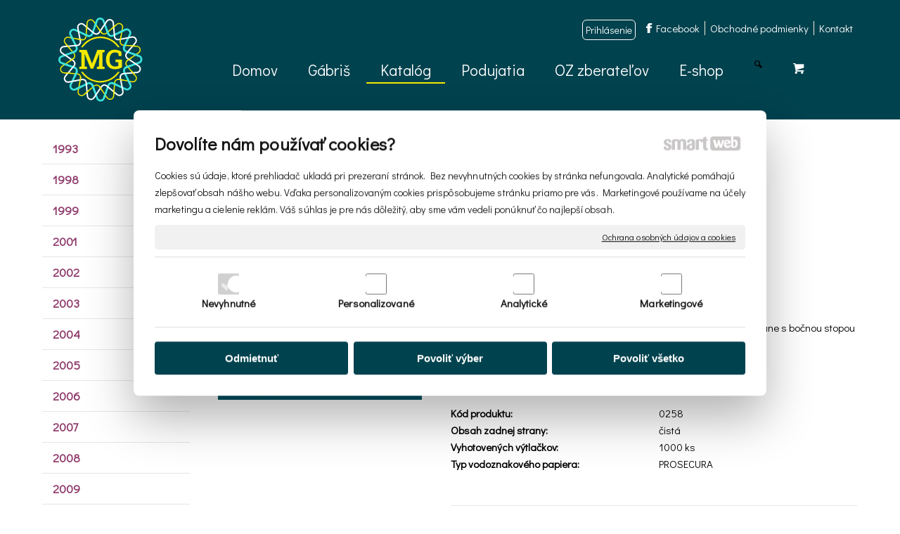

--- FILE ---
content_type: text/html; charset=UTF-8
request_url: https://www.gabrisnote.sk/katalog/2017/mcp-lodky-modre/
body_size: 25756
content:
<!DOCTYPE html>
<!--
Smartweb 4.2 CMS
Copyright © 2025 Smartweb® s.r.o.

Informácie a obrázky publikované na tejto stránke aj jej grafický
vzhľad (webdesign) sú chránené autorským právom. Ani obrázky ani
informácie sa nesmú žiadným spôsobom ani žiadnou formou rozširovať,
alebo používať bez predchádzajúceho písomného súhlasu, s výnimkou,
ak je to výslovne dovolené.
-->
    <html xmlns="http://www.w3.org/1999/xhtml" xmlns:fb="http://ogp.me/ns/fb#"   lang="sk" data-site="gabrisnote.sk" data-client="1" data-responsive="1" data-maxwidth="1200" data-page="myshopproduct259" data-shop="1" data-useragent="" data-layout-type="layout" data-layout="" data-layout-content=""><head><meta charset="UTF-8"></meta>
    <meta name="HandheldFriendly" content="True"></meta>
    <meta name="viewport" content="width=device-width, initial-scale=1, user-scalable=1" id="meta-viewport"></meta>
    <meta name="apple-mobile-web-app-capable" content="yes"></meta>
    <meta name="apple-mobile-web-app-status-bar-style" content="black-translucent"></meta>
    <meta name="format-detection" content="telephone=no"></meta>
    <meta name="description" content="Giloše, motív plachetnice"></meta>
    <meta name="abstract" content="Giloše, motív plachetnice"></meta>
    <meta name="keywords" lang="sk" content="gábrišovky, česko-slovenské koruny, líre, zberateľské bankovky"></meta>
    
    <meta name="generator" content="smartweb"></meta>
    <meta name="robots" content="index,follow"></meta>
        <meta property="og:type" content="product"></meta>
        <meta property="og:url" content="https://www.gabrisnote.sk/katalog/2017/mcp-lodky-modre/"></meta>
        <meta property="og:site_name" content="Gábrišovky od významného slovenského grafika Mateja Gábriša"></meta>
        <meta property="og:title" content="Gábrišovky od významného slovenského grafika Mateja Gábriša - MCP loďky modré"></meta>

        <meta property="og:description" content="Giloše, motív plachetnice"></meta>

        <meta name="twitter:card" content="summary"></meta>
        <meta name="twitter:site" content="gabrisnote.sk"></meta>
        <meta name="twitter:title" content="Gábrišovky od významného slovenského grafika Mateja Gábriša - MCP loďky modré"></meta>
        <meta name="twitter:description" content="Giloše, motív plachetnice"></meta>
        <meta name="twitter:url" content="https://www.gabrisnote.sk//katalog/2017/mcp-lodky-modre/"></meta>

        <meta name="twitter:image0" content="//www.gabrisnote.sk/images/mcp_lodky_modre_d677af2c9e512fc8.jpg"/><meta name="og:image" content="//www.gabrisnote.sk/images/mcp_lodky_modre_d677af2c9e512fc8.jpg"/><!--formatted--><title>Gábrišovky od významného slovenského grafika Mateja Gábriša - MCP loďky modré</title><link rel="canonical" href="http://www.gabrisnote.sk/katalog/2017/mcp-lodky-modre/"></link><link rel="stylesheet" type="text/css" href="/data_cache/gabrisnote.sk/cache/publish_layout/Webfonts.css?1760108428"></link>
    <link rel="stylesheet" type="text/css" href="/core/system/layout/layouts/Default.min.css?1712588546"></link>
    <link rel="stylesheet" type="text/css" href="/core/system/layout/layouts/DefaultEffects.min.css?1615580491"></link>
    <link rel="stylesheet" type="text/css" href="/core/system/layout/layouts/DefaultResponsive.min.css?1638143664"></link>
    <link rel="stylesheet" type="text/css" href="/core/system/layout/layouts/layout.min.css?1615580491"></link>
    <link rel="stylesheet" type="text/css" href="/data_cache/gabrisnote.sk/cache/publish_layout/layout_remote_myshopproduct253.css?1760106048"></link>
    <script type="application/ld+json">
        {
        "@context": "https://schema.org",
        "@type": "WebSite",
        "url": "https://www.gabrisnote.sk/",
        "potentialAction": [{
        "@type": "SearchAction",
        "target": "https://www.gabrisnote.sk/search/?q={q}",
        "query-input": "required name=q"
        }]
        }
    </script><script type="text/javascript" src="/core/scripts/privacy/definitions.min.js"></script><script type="text/javascript" src="/core/scripts/jquery-3.6.0.min.js"></script><script type="text/javascript" src="/core/scripts/jquery-migrate-3.0.0.min.js"></script><script type="text/javascript" src="/core/scripts/jquery-ui-1.12.1.custom.min.js?1.4"></script><script type="text/javascript" src="/core/scripts/jquery.ui.touch-punch.min.js"></script><script type="text/javascript" src="/core/scripts/circletype.plugins.js"></script><script type="text/javascript" src="/core/scripts/circletype.min.js"></script><script type="text/javascript" src="/core/scripts/jquery.printElement.min.js"></script><script type="text/javascript" src="/core/scripts/jquery.tooltip.min.js"></script><script type="text/javascript" src="/core/scripts/jquery.galleriffic.min.js"></script><script type="text/javascript" src="/core/scripts/owl.carousel.min.js"></script><script type="text/javascript" src="/core/scripts/jquery.cycle2.min.js"></script><script type="text/javascript" src="/core/scripts/jquery.cycle2.effects.min.js"></script><script type="text/javascript" src="/core/scripts/sw_scripts.min.js?5.8.14"></script><script type="text/javascript" src="/core/scripts/fileuploader.min.js"></script><script async src="https://www.googletagmanager.com/gtag/js?id=G-HMEMY1KMG3"></script><script type="text/javascript">
            window.dataLayer = window.dataLayer || [];
            function gtag(){dataLayer.push(arguments);}
            gtag('js', new Date());
            
            gtag('config', 'G-HMEMY1KMG3', {
                'page_title' : 'Gábrišovky od významného slovenského grafika Mateja Gábriša - MCP loďky modré',
                'page_path': '/katalog/2017/mcp-lodky-modre/'
            });
            googleAnalytics4=true;
            
            var trackOutboundLink = function(url) {
                gtag('event', 'click', {
                'event_category': 'outbound',
                'event_label': url,
                'transport_type': 'beacon'
                });
            }
	     </script><link rel="stylesheet" href="/core/scripts/jquery.fancybox.min.css?3.2.10" type="text/css" media="screen"></link>

    <link rel="stylesheet" href="/core/scripts/jquery.galleriffic.css" type="text/css" media="screen"></link>
    

    <style type="text/css">article .Article .article_image small{color: #000000;} .GalleryImage small, .GalleryImageTop small{color: #ffffff;} #Logo{width:100%;max-width:140px;} li > div.SecondaryMenu-idp3 > a > span[data-title]{background-image:url('/data/gabrisnote.sk/images/a31d085064201b39c25c.svg');background-position:left center;background-repeat:no-repeat;text-align:left;padding-left:14px;} li > div.SecondaryMenu-idp3 > a:hover > span, li.active > div.SecondaryMenu-idp3 > a > span, li.sfHover > div.SecondaryMenu-idp3 > a > span[data-title]{background-image:url('/data/gabrisnote.sk/images/29f8b8b95c9a9648853c.svg');background-position:left center;background-repeat:no-repeat;text-align:left;padding-left:14px;} #Gallery_idp41{margin-top: 12px;margin-bottom: 0px;margin-left: 0px;margin-right: 0px;padding-top: 0px;padding-bottom: 0px;padding-left: 0px;padding-right: 0px;} article#Article_idp443073757588728012561-6{margin-left: 0px;margin-top: 0px;margin-right: 0px;margin-bottom: 12px;padding-left: 0px;padding-top: 0px;padding-right: 0px;padding-bottom: 0px;} article#Article_idp451001845399976913033-8{margin-left: 0px;margin-top: 0px;margin-right: 0px;margin-bottom: 6px;padding-left: 0px;padding-top: 0px;padding-right: 0px;padding-bottom: 0px;} article#Article_idp464667135490150551568-10{margin-left: 0px;margin-top: 0px;margin-right: 0px;margin-bottom: 6px;padding-left: 0px;padding-top: 0px;padding-right: 0px;padding-bottom: 0px;} article#Article_idp476232380927293473614-12{margin-left: 0px;margin-top: 0px;margin-right: 0px;margin-bottom: 6px;padding-left: 0px;padding-top: 0px;padding-right: 0px;padding-bottom: 0px;} article#Article_idp506377055484551878207-17{margin-left: 0px;margin-top: 0px;margin-right: 0px;margin-bottom: 0px;padding-left: 0px;padding-top: 0px;padding-right: 0px;padding-bottom: 0px;} article#Article_idp511686814720740439759-19{margin-left: 0px;margin-top: 0px;margin-right: 0px;margin-bottom: 0px;padding-left: 0px;padding-top: 0px;padding-right: 0px;padding-bottom: 0px;} .Group_idp495918659111629326678{width: 100%;padding-top: 6px;padding-bottom: 0px;padding-left: 0px;padding-right: 0px;} .Group_idp495918659111629326678.content_group > .GroupData > .GroupDataItem > .GroupDataItemValue{padding-top: 0px;padding-bottom: 0px;padding-left: 0px;padding-right: 0px;} article#Article_idp533889378129335988925-17{margin-left: 0px;margin-top: 0px;margin-right: 0px;margin-bottom: 0px;padding-left: 0px;padding-top: 0px;padding-right: 0px;padding-bottom: 0px;} article#Article_idp54575058166853520846-19{margin-left: 0px;margin-top: 0px;margin-right: 0px;margin-bottom: 0px;padding-left: 0px;padding-top: 0px;padding-right: 0px;padding-bottom: 0px;} .Group_idp521495157074767778129{width: 100%;padding-top: 6px;padding-bottom: 0px;padding-left: 0px;padding-right: 0px;} .Group_idp521495157074767778129.content_group > .GroupData > .GroupDataItem > .GroupDataItemValue{padding-top: 0px;padding-bottom: 0px;padding-left: 0px;padding-right: 0px;} article#Article_idp568549740869319231365-17{margin-left: 0px;margin-top: 0px;margin-right: 0px;margin-bottom: 0px;padding-left: 0px;padding-top: 0px;padding-right: 0px;padding-bottom: 0px;} article#Article_idp575782629402453400019-19{margin-left: 0px;margin-top: 0px;margin-right: 0px;margin-bottom: 0px;padding-left: 0px;padding-top: 0px;padding-right: 0px;padding-bottom: 0px;} .Group_idp553163315070719994865{width: 100%;padding-top: 6px;padding-bottom: 0px;padding-left: 0px;padding-right: 0px;} .Group_idp553163315070719994865.content_group > .GroupData > .GroupDataItem > .GroupDataItemValue{padding-top: 0px;padding-bottom: 0px;padding-left: 0px;padding-right: 0px;} article#Article_idp598168165772301651847-17{margin-left: 0px;margin-top: 0px;margin-right: 0px;margin-bottom: 0px;padding-left: 0px;padding-top: 0px;padding-right: 0px;padding-bottom: 0px;} article#Article_idp601682040770836594993-19{margin-left: 0px;margin-top: 0px;margin-right: 0px;margin-bottom: 0px;padding-left: 0px;padding-top: 0px;padding-right: 0px;padding-bottom: 0px;} .Group_idp583796183108790608529{width: 100%;padding-top: 6px;padding-bottom: 0px;padding-left: 0px;padding-right: 0px;} .Group_idp583796183108790608529.content_group > .GroupData > .GroupDataItem > .GroupDataItemValue{padding-top: 0px;padding-bottom: 0px;padding-left: 0px;padding-right: 0px;} .Group_idp397701469481964941112{width: 100%;} .Group_idp397701469481964941112.content_group > .GroupData > .GroupDataItem > .GroupDataItemValue{padding-top: 0px;padding-bottom: 0px;padding-left: 0px;padding-right: 0px;} section.Section-idp384482335113926162195 .content_section.position-0{width:100.00000000%;max-width:910px;} .content_group section.Section-idp398080607477681126647 .content_section.position-0{width:33.33333350%;max-width:290px;} .content_group section.Section-idp398080607477681126647 .content_section.position-1{width:66.66666650%;max-width:580px;} .content_group section.Section-idp438014509080171908928 .content_section.position-0{width:100.00000000%;max-width:910px;} .content_group section.Section-idp612321798607074436493 .content_section.position-0{width:100.00000000%;max-width:910px;} .content_group section.Section-idp495071558252994717363 .content_section.position-0{width:50.00000000%;max-width:435px;} .content_group section.Section-idp495071558252994717363 .content_section.position-1{width:50.00000000%;max-width:435px;} .content_group section.Section-idp526649187564354166268 .content_section.position-0{width:50.00000000%;max-width:435px;} .content_group section.Section-idp526649187564354166268 .content_section.position-1{width:50.00000000%;max-width:435px;} .content_group section.Section-idp55467151133250895021 .content_section.position-0{width:50.00000000%;max-width:435px;} .content_group section.Section-idp55467151133250895021 .content_section.position-1{width:50.00000000%;max-width:435px;} .content_group section.Section-idp583209096916293522502 .content_section.position-0{width:50.00000000%;max-width:435px;} .content_group section.Section-idp583209096916293522502 .content_section.position-1{width:50.00000000%;max-width:435px;} section.Section-idp62935814525890781288 .content_section.position-0{width:100.00000000%;max-width:910px;}@media all and (max-width: 820px){section > span.hrv:nth-of-type(2n){height: 40px;} section > span:nth-of-type(2n) span.hrv{height: 40px;} section > span:nth-of-type(2n) span.hrv hr{width: 40px;} section > span:nth-of-type(2n) > span.hrv span:before{border-bottom-color: #e6e6e6;border-bottom-width: 1px;} .Data > span.hrv:nth-of-type(2n){height: 40px;} .Data > span:nth-of-type(2n) span.hrv{height: 40px;} .Data > span:nth-of-type(2n) span.hrv hr{width: 40px;} .Data > span:nth-of-type(2n) > span.hrv span:before{border-bottom-color: #e6e6e6;border-bottom-width: 1px;}} @media all and (min-width: 950px){#Gallery_idp41 > .GallerySeparator:nth-of-type(4n+4){display: table-row;white-space: nowrap;width: 100%;height:12px;} #Gallery_idp41 .thumbs > .GallerySeparator:nth-of-type(4n+4){display: table-row;white-space: nowrap;width: 100%;}} @media all and (min-width: 700px) and (max-width: 950px){#Gallery_idp41 > .GallerySeparator:nth-of-type(3n+3){display: table-row;white-space: nowrap;width: 100%;height:12px;} #Gallery_idp41 .thumbs > .GallerySeparator:nth-of-type(3n+3){display: table-row;white-space: nowrap;width: 100%;}} @media all and (max-width: 700px){#Gallery_idp41 > .GallerySeparator:nth-of-type(2n+2){display: table-row;white-space: nowrap;width: 100%;height:12px;} #Gallery_idp41 .thumbs > .GallerySeparator:nth-of-type(2n+2){display: table-row;white-space: nowrap;width: 100%;}}</style>
    <noscript><link rel="stylesheet" type="text/css" href="/core/system/layout/layouts/DefaultNoScript.min.css?1615580491"></link>
    </noscript></head><body>
            
        <div  class="FixedTop"></div><div  id="main-buttons" data-width="275"><div><div class="main-header"><span class="icon-menu"></span></div><div class="main-close"><span class="icon-menu"></span></div></div><div><div class="main-contact" onclick="window.open('/kontakt/','_self')"><span class="icon-phone"></span></div></div><input type="hidden" id="shoppingcartlist_assign_active" value="1"/>
        </div><nav ><div id="NavSide"><div id="SearchNav" style="" class="Search"><div class="SearchInput_Div"><div class="icon-search-1"></div><div class="input-search"><form action="/search/" method="get" style="padding:0px; margin:0px;"><input type="text" id="qs1" name="q" class="SearchInput" accesskey="s" value="" placeholder="Nájdi si svoju bankovku" data-placeholder="Nájdi si svoju bankovku" autocomplete="off"/>

                                <input type="hidden" id="qtype1" name="t" value="products"/></form></div></div><div class="search_result_pos" style=""><div class="error-search"></div><div class="SearchResult"></div></div></div><div id="NavMenu"><ul class="menu-items"><li class="NavMenuLevel1 left" data-name="domov"><div class="Menu-idm2"><a class="menu-item effect-underline" href="/" target="_self"><span data-title="Domov">Domov</span><span class="effect block absolute bottomleft"></span></a></div></li><li class="NavMenuLevel1 left" data-name="gabris"><div class="Menu-idm9"><a class="menu-item effect-underline" href="/gabris/" target="_self"><span data-title="Gábriš">Gábriš</span><span class="effect block absolute bottomleft"></span></a></div></li><li class="NavMenuLevel1 left active" data-name="katalog"><div class="Menu-idm16"><a class="menu-item effect-underline" href="/katalog/" target="_self"><span data-title="Katalóg">Katalóg</span><span class="effect block absolute bottomleft"></span></a><a class="menu-icon"><span class="icon-angle-down"></span></a></div><ul class="menu-items"><li class="NavMenuLevel2" data-name="1993"><div class="Menu-idm23"><a class="menu-item" href="/katalog/1993/" target="_self"><span data-title="1993">1993</span></a></div></li><li class="NavMenuLevel2" data-name="1998"><div class="Menu-idm30"><a class="menu-item" href="/katalog/1998/" target="_self"><span data-title="1998">1998</span></a></div></li><li class="NavMenuLevel2" data-name="1999"><div class="Menu-idm37"><a class="menu-item" href="/katalog/1999/" target="_self"><span data-title="1999">1999</span></a></div></li><li class="NavMenuLevel2" data-name="2001"><div class="Menu-idm44"><a class="menu-item" href="/katalog/2001/" target="_self"><span data-title="2001">2001</span></a></div></li><li class="NavMenuLevel2" data-name="2002"><div class="Menu-idm51"><a class="menu-item" href="/katalog/2002/" target="_self"><span data-title="2002">2002</span></a></div></li><li class="NavMenuLevel2" data-name="2003"><div class="Menu-idm58"><a class="menu-item" href="/katalog/2003/" target="_self"><span data-title="2003">2003</span></a></div></li><li class="NavMenuLevel2" data-name="2004"><div class="Menu-idm65"><a class="menu-item" href="/katalog/2004/" target="_self"><span data-title="2004">2004</span></a></div></li><li class="NavMenuLevel2" data-name="2005"><div class="Menu-idm72"><a class="menu-item" href="/katalog/2005/" target="_self"><span data-title="2005">2005</span></a></div></li><li class="NavMenuLevel2" data-name="2006"><div class="Menu-idm79"><a class="menu-item" href="/katalog/2006/" target="_self"><span data-title="2006">2006</span></a></div></li><li class="NavMenuLevel2" data-name="2007"><div class="Menu-idm86"><a class="menu-item" href="/katalog/2007/" target="_self"><span data-title="2007">2007</span></a></div></li><li class="NavMenuLevel2" data-name="2008"><div class="Menu-idm93"><a class="menu-item" href="/katalog/2008/" target="_self"><span data-title="2008">2008</span></a></div></li><li class="NavMenuLevel2" data-name="2009"><div class="Menu-idm100"><a class="menu-item" href="/katalog/2009/" target="_self"><span data-title="2009">2009</span></a></div></li><li class="NavMenuLevel2" data-name="2011"><div class="Menu-idm107"><a class="menu-item" href="/katalog/2011/" target="_self"><span data-title="2011">2011</span></a></div></li><li class="NavMenuLevel2" data-name="2012"><div class="Menu-idm114"><a class="menu-item" href="/katalog/2012/" target="_self"><span data-title="2012">2012</span></a></div></li><li class="NavMenuLevel2" data-name="2013"><div class="Menu-idm121"><a class="menu-item" href="/katalog/2013/" target="_self"><span data-title="2013">2013</span></a></div></li><li class="NavMenuLevel2" data-name="2014"><div class="Menu-idm128"><a class="menu-item" href="/katalog/2014/" target="_self"><span data-title="2014">2014</span></a></div></li><li class="NavMenuLevel2" data-name="2015"><div class="Menu-idm135"><a class="menu-item" href="/katalog/2015/" target="_self"><span data-title="2015">2015</span></a></div></li><li class="NavMenuLevel2" data-name="2016"><div class="Menu-idm142"><a class="menu-item" href="/katalog/2016/" target="_self"><span data-title="2016">2016</span></a></div></li><li class="NavMenuLevel2 active" data-name="2017"><div class="Menu-idm149"><a class="menu-item" href="/katalog/2017/" target="_self"><span data-title="2017">2017</span></a></div></li><li class="NavMenuLevel2" data-name="2018"><div class="Menu-idm156"><a class="menu-item" href="/katalog/2018/" target="_self"><span data-title="2018">2018</span></a></div></li><li class="NavMenuLevel2" data-name="2019"><div class="Menu-idm163"><a class="menu-item" href="/katalog/2019/" target="_self"><span data-title="2019">2019</span></a></div></li><li class="NavMenuLevel2" data-name="2020"><div class="Menu-idm170"><a class="menu-item" href="/katalog/2020/" target="_self"><span data-title="2020">2020</span></a></div></li><li class="NavMenuLevel2" data-name="2021"><div class="Menu-idm177"><a class="menu-item" href="/katalog/2021/" target="_self"><span data-title="2021">2021</span></a></div></li><li class="NavMenuLevel2" data-name="2022"><div class="Menu-idm184"><a class="menu-item" href="/katalog/2022/" target="_self"><span data-title="2022">2022</span></a></div></li><li class="NavMenuLevel2" data-name="0eur-gabrisovky"><div class="Menu-idm191"><a class="menu-item" href="/katalog/0eur-gabrisovky/" target="_self"><span data-title="0€ Gábrišovky">0€ Gábrišovky</span></a></div></li><li class="NavMenuLevel2 last" data-name="archy-ceniny-foldre-a-ostatne"><div class="Menu-idm198"><a class="menu-item" href="/katalog/archy-ceniny-foldre-a-ostatne/" target="_self"><span data-title="Archy, ceniny, foldre a ostatné">Archy, ceniny, foldre a ostatné</span></a></div></li></ul></li><li class="NavMenuLevel1 left" data-name="podujatia"><div class="Menu-idm254"><a class="menu-item effect-underline" href="/podujatia/" target="_self"><span data-title="Podujatia">Podujatia</span><span class="effect block absolute bottomleft"></span></a></div></li><li class="NavMenuLevel1 left" data-name="oz-zberatelov"><div class="Menu-idm261"><a class="menu-item effect-underline" href="/oz-zberatelov/" target="_self"><span data-title="OZ zberateľov">OZ zberateľov</span><span class="effect block absolute bottomleft"></span></a></div></li><li class="NavMenuLevel1 left" data-name="e-shop"><div class="Menu-idm275"><a class="menu-item effect-underline" href="/e-shop/" target="_self"><span data-title="E-shop">E-shop</span><span class="effect block absolute bottomleft"></span></a><a class="menu-icon"><span class="icon-angle-left"></span></a></div><ul class="menu-items none"><li class="NavMenuLevel2" data-name="rok-2025"><div class="Menu-idm282"><a class="menu-item" href="/e-shop/rok-2025/" target="_self"><span data-title="rok 2025">rok 2025</span></a><a class="menu-icon"><span class="icon-angle-left"></span></a></div><ul class="menu-items none"><li class="NavMenuLevel3" data-name="250-mark-saar-sarre"><div class="Menu-idm289"><a class="menu-item" href="/e-shop/rok-2025/250-mark-saar-sarre/" target="_self"><span data-title="250 Mark Saar Sarre">250 Mark Saar Sarre</span></a></div></li><li class="NavMenuLevel3" data-name="100-mark-vw-chrobak"><div class="Menu-idm296"><a class="menu-item" href="/e-shop/rok-2025/100-mark-vw-chrobak/" target="_self"><span data-title="100 MARK VW chrobák">100 MARK VW chrobák</span></a></div></li><li class="NavMenuLevel3" data-name="folder-mini-auta"><div class="Menu-idm303"><a class="menu-item" href="/e-shop/rok-2025/folder-mini-auta/" target="_self"><span data-title="Folder mini autá">Folder mini autá</span></a></div></li><li class="NavMenuLevel3" data-name="200-korun-zapadlik"><div class="Menu-idm310"><a class="menu-item" href="/e-shop/rok-2025/200-korun-zapadlik/" target="_self"><span data-title="200 korún Zapadlík">200 korún Zapadlík</span></a></div></li><li class="NavMenuLevel3" data-name="200-korun-zapadlik-specimen"><div class="Menu-idm317"><a class="menu-item" href="/e-shop/rok-2025/200-korun-zapadlik-specimen/" target="_self"><span data-title="200 korún Zapadlík SPECIMEN">200 korún Zapadlík SPECIMEN</span></a></div></li><li class="NavMenuLevel3" data-name="200-korun-zapadlik-blister"><div class="Menu-idm324"><a class="menu-item" href="/e-shop/rok-2025/200-korun-zapadlik-blister/" target="_self"><span data-title="200 korún Zapadlík blister">200 korún Zapadlík blister</span></a></div></li><li class="NavMenuLevel3" data-name="pamatny-list-praha-september-2025"><div class="Menu-idm331"><a class="menu-item" href="/e-shop/rok-2025/pamatny-list-praha-september-2025/" target="_self"><span data-title="Pamätný list Praha september 2025">Pamätný list Praha september 2025</span></a></div></li><li class="NavMenuLevel3" data-name="4-luiginy-s-a-s-nina-principessa-di-seborga"><div class="Menu-idm338"><a class="menu-item" href="/e-shop/rok-2025/4-luiginy-s-a-s-nina-principessa-di-seborga/" target="_self"><span data-title="4 Luiginy S.A.S. NINA Principessa di Seborga">4 Luiginy S.A.S. NINA Principessa di Seborga</span></a></div></li><li class="NavMenuLevel3" data-name="500-grof-dracula"><div class="Menu-idm345"><a class="menu-item" href="/e-shop/rok-2025/500-grof-dracula/" target="_self"><span data-title="500 gróf Dracula">500 gróf Dracula</span></a></div></li><li class="NavMenuLevel3" data-name="200-korun-slovensko"><div class="Menu-idm352"><a class="menu-item" href="/e-shop/rok-2025/200-korun-slovensko/" target="_self"><span data-title="200 korún Slovensko">200 korún Slovensko</span></a></div></li><li class="NavMenuLevel3" data-name="50-shillings-mini-cooper"><div class="Menu-idm359"><a class="menu-item" href="/e-shop/rok-2025/50-shillings-mini-cooper/" target="_self"><span data-title="50 shillings Mini Cooper">50 shillings Mini Cooper</span></a></div></li><li class="NavMenuLevel3" data-name="4-doubloons-pirat-bartholomew-roberts"><div class="Menu-idm366"><a class="menu-item" href="/e-shop/rok-2025/4-doubloons-pirat-bartholomew-roberts/" target="_self"><span data-title="4 Doubloons pirát Bartholomew Roberts">4 Doubloons pirát Bartholomew Roberts</span></a></div></li><li class="NavMenuLevel3" data-name="100-rokov-polskej-nezavislosti-2018-2025"><div class="Menu-idm373"><a class="menu-item" href="/e-shop/rok-2025/100-rokov-polskej-nezavislosti-2018-2025/" target="_self"><span data-title="100 rokov Polskej nezávislosti 2018/2025">100 rokov Polskej nezávislosti 2018/2025</span></a></div></li><li class="NavMenuLevel3" data-name="20-lire-fiat-500"><div class="Menu-idm380"><a class="menu-item" href="/e-shop/rok-2025/20-lire-fiat-500/" target="_self"><span data-title="20 Lire - Fiat 500">20 Lire - Fiat 500</span></a></div></li><li class="NavMenuLevel3" data-name="100-korun-zapadlik"><div class="Menu-idm387"><a class="menu-item" href="/e-shop/rok-2025/100-korun-zapadlik/" target="_self"><span data-title="100 korún Zapadlík">100 korún Zapadlík</span></a></div></li><li class="NavMenuLevel3" data-name="pamatny-list-praha-marec-2025"><div class="Menu-idm394"><a class="menu-item" href="/e-shop/rok-2025/pamatny-list-praha-marec-2025/" target="_self"><span data-title="Pamätný list Praha marec 2025">Pamätný list Praha marec 2025</span></a></div></li><li class="NavMenuLevel3" data-name="8-marec-mdz"><div class="Menu-idm401"><a class="menu-item" href="/e-shop/rok-2025/8-marec-mdz/" target="_self"><span data-title="8 Marec MDŽ">8 Marec MDŽ</span></a></div></li><li class="NavMenuLevel3 last" data-name="20-korun-ceskoslovenskych-1919"><div class="Menu-idm408"><a class="menu-item" href="/e-shop/rok-2025/20-korun-ceskoslovenskych-1919/" target="_self"><span data-title="20 korún Československých 1919">20 korún Československých 1919</span></a></div></li></ul></li><li class="NavMenuLevel2" data-name="rok-2024"><div class="Menu-idm415"><a class="menu-item" href="/e-shop/rok-2024/" target="_self"><span data-title="rok 2024">rok 2024</span></a><a class="menu-icon"><span class="icon-angle-left"></span></a></div><ul class="menu-items none"><li class="NavMenuLevel3" data-name="1000-korun-bedrich-smetana"><div class="Menu-idm422"><a class="menu-item" href="/e-shop/rok-2024/1000-korun-bedrich-smetana/" target="_self"><span data-title="1000 Korún Bedřich Smetana">1000 Korún Bedřich Smetana</span></a></div></li><li class="NavMenuLevel3" data-name="rocnikova-sada-gabrisoviek-2024"><div class="Menu-idm429"><a class="menu-item" href="/e-shop/rok-2024/rocnikova-sada-gabrisoviek-2024/" target="_self"><span data-title="Ročníková sada Gábrišoviek 2024">Ročníková sada Gábrišoviek 2024</span></a></div></li><li class="NavMenuLevel3" data-name="3-luiginy-s-a-s-nina-principessa-di-seborga-varianta-2-2024"><div class="Menu-idm436"><a class="menu-item" href="/e-shop/rok-2024/3-luiginy-s-a-s-nina-principessa-di-seborga-varianta-2-2024/" target="_self"><span data-title="3 Luiginy S.A.S. NINA Principessa di Seborga varianta 2 - 2024">3 Luiginy S.A.S. NINA Principessa di Seborga varianta 2 - 2024</span></a></div></li><li class="NavMenuLevel3" data-name="1000-dollars-e-a-poe"><div class="Menu-idm443"><a class="menu-item" href="/e-shop/rok-2024/1000-dollars-e-a-poe/" target="_self"><span data-title="1000 Dollars E.A. Poe">1000 Dollars E.A. Poe</span></a></div></li><li class="NavMenuLevel3" data-name="100-korun-jawa-350"><div class="Menu-idm450"><a class="menu-item" href="/e-shop/rok-2024/100-korun-jawa-350/" target="_self"><span data-title="100 Korún Jawa 350">100 Korún Jawa 350</span></a></div></li><li class="NavMenuLevel3" data-name="50-mark-simson-s51"><div class="Menu-idm457"><a class="menu-item" href="/e-shop/rok-2024/50-mark-simson-s51/" target="_self"><span data-title="50 Mark Simson S51">50 Mark Simson S51</span></a></div></li><li class="NavMenuLevel3" data-name="20-korun-babetta"><div class="Menu-idm464"><a class="menu-item" href="/e-shop/rok-2024/20-korun-babetta/" target="_self"><span data-title="20 Korún Babetta">20 Korún Babetta</span></a></div></li><li class="NavMenuLevel3" data-name="200-korun-zapadlik-k"><div class="Menu-idm471"><a class="menu-item" href="/e-shop/rok-2024/200-korun-zapadlik-k/" target="_self"><span data-title="200 korún Zapadlík '' K ''">200 korún Zapadlík '' K ''</span></a></div></li><li class="NavMenuLevel3" data-name="500-korun-ceskoslovenskych"><div class="Menu-idm478"><a class="menu-item" href="/e-shop/rok-2024/500-korun-ceskoslovenskych/" target="_self"><span data-title="500 korún Československých">500 korún Československých</span></a></div></li><li class="NavMenuLevel3" data-name="2-francs-tahiti-verzia-a"><div class="Menu-idm485"><a class="menu-item" href="/e-shop/rok-2024/2-francs-tahiti-verzia-a/" target="_self"><span data-title="2 francs Tahiti verzia A">2 francs Tahiti verzia A</span></a></div></li><li class="NavMenuLevel3" data-name="2-francs-tahiti-verzia-b"><div class="Menu-idm492"><a class="menu-item" href="/e-shop/rok-2024/2-francs-tahiti-verzia-b/" target="_self"><span data-title="2 francs Tahiti verzia B">2 francs Tahiti verzia B</span></a></div></li><li class="NavMenuLevel3" data-name="sada-20-100-galaxi-credits"><div class="Menu-idm499"><a class="menu-item" href="/e-shop/rok-2024/sada-20-100-galaxi-credits/" target="_self"><span data-title="Sada 20 - 100 Galaxi Credits">Sada 20 - 100 Galaxi Credits</span></a></div></li><li class="NavMenuLevel3" data-name="110-bohumil-hrabal"><div class="Menu-idm506"><a class="menu-item" href="/e-shop/rok-2024/110-bohumil-hrabal/" target="_self"><span data-title="110 Bohumil Hrabal">110 Bohumil Hrabal</span></a></div></li><li class="NavMenuLevel3" data-name="100-martin-razus"><div class="Menu-idm513"><a class="menu-item" href="/e-shop/rok-2024/100-martin-razus/" target="_self"><span data-title="100 Martin Rázus">100 Martin Rázus</span></a></div></li><li class="NavMenuLevel3" data-name="mcp-viribus-omnibus"><div class="Menu-idm520"><a class="menu-item" href="/e-shop/rok-2024/mcp-viribus-omnibus/" target="_self"><span data-title="MCP VIRIBUS OMNIBUS">MCP VIRIBUS OMNIBUS</span></a></div></li><li class="NavMenuLevel3" data-name="100-korun-zapadlik-j"><div class="Menu-idm527"><a class="menu-item" href="/e-shop/rok-2024/100-korun-zapadlik-j/" target="_self"><span data-title="100 korún Zapadlík J">100 korún Zapadlík J</span></a></div></li><li class="NavMenuLevel3" data-name="8-doubloons-piratka-mary-read"><div class="Menu-idm534"><a class="menu-item" href="/e-shop/rok-2024/8-doubloons-piratka-mary-read/" target="_self"><span data-title="8 Doubloons pirátka Mary Read">8 Doubloons pirátka Mary Read</span></a></div></li><li class="NavMenuLevel3 last" data-name="3-14-archimedes"><div class="Menu-idm541"><a class="menu-item" href="/e-shop/rok-2024/3-14-archimedes/" target="_self"><span data-title="3,14 Archimedes">3,14 Archimedes</span></a></div></li></ul></li><li class="NavMenuLevel2" data-name="rok-2023"><div class="Menu-idm548"><a class="menu-item" href="/e-shop/rok-2023/" target="_self"><span data-title="rok 2023">rok 2023</span></a><a class="menu-icon"><span class="icon-angle-left"></span></a></div><ul class="menu-items none"><li class="NavMenuLevel3" data-name="pf-gabrisnote-2024"><div class="Menu-idm555"><a class="menu-item" href="/e-shop/rok-2023/pf-gabrisnote-2024/" target="_self"><span data-title="PF GABRISNOTE 2024">PF GABRISNOTE 2024</span></a></div></li><li class="NavMenuLevel3" data-name="50-kcs-navrh-1963"><div class="Menu-idm562"><a class="menu-item" href="/e-shop/rok-2023/50-kcs-navrh-1963/" target="_self"><span data-title="50 Kčs návrh 1963">50 Kčs návrh 1963</span></a></div></li><li class="NavMenuLevel3" data-name="rocnikova-sada-gabrisoviek-2023"><div class="Menu-idm569"><a class="menu-item" href="/e-shop/rok-2023/rocnikova-sada-gabrisoviek-2023/" target="_self"><span data-title="Ročníková sada Gábrišoviek 2023">Ročníková sada Gábrišoviek 2023</span></a></div></li><li class="NavMenuLevel3" data-name="365-pfka-mff-uk-2024"><div class="Menu-idm576"><a class="menu-item" href="/e-shop/rok-2023/365-pfka-mff-uk-2024/" target="_self"><span data-title="365 PFka MFF UK 2024">365 PFka MFF UK 2024</span></a></div></li><li class="NavMenuLevel3" data-name="sada-polske-kralovne-10-20-50-varianta-a"><div class="Menu-idm583"><a class="menu-item" href="/e-shop/rok-2023/sada-polske-kralovne-10-20-50-varianta-a/" target="_self"><span data-title="Sada Polské královné 10,20,50 varianta A">Sada Polské královné 10,20,50 varianta A</span></a></div></li><li class="NavMenuLevel3" data-name="sada-polske-kralovne-10-20-50-varianta-b"><div class="Menu-idm590"><a class="menu-item" href="/e-shop/rok-2023/sada-polske-kralovne-10-20-50-varianta-b/" target="_self"><span data-title="Sada Polské královné 10,20,50 varianta B">Sada Polské královné 10,20,50 varianta B</span></a></div></li><li class="NavMenuLevel3" data-name="50-bona-sforza-a"><div class="Menu-idm597"><a class="menu-item" href="/e-shop/rok-2023/50-bona-sforza-a/" target="_self"><span data-title="50 Bona Sforza A">50 Bona Sforza  A</span></a></div></li><li class="NavMenuLevel3" data-name="30-rokov-od-zavedenia-sk-koruny-karol-i-a-b"><div class="Menu-idm604"><a class="menu-item" href="/e-shop/rok-2023/30-rokov-od-zavedenia-sk-koruny-karol-i-a-b/" target="_self"><span data-title="30 rokov od zavedenia SK Koruny Karol I. A+B">30 rokov od zavedenia SK Koruny Karol I. A+B</span></a></div></li><li class="NavMenuLevel3" data-name="126-fiat"><div class="Menu-idm611"><a class="menu-item" href="/e-shop/rok-2023/126-fiat/" target="_self"><span data-title="126 Fiat">126 Fiat</span></a></div></li><li class="NavMenuLevel3" data-name="601-trabant"><div class="Menu-idm618"><a class="menu-item" href="/e-shop/rok-2023/601-trabant/" target="_self"><span data-title="601 Trabant">601 Trabant</span></a></div></li><li class="NavMenuLevel3" data-name="skoda-110-r"><div class="Menu-idm625"><a class="menu-item" href="/e-shop/rok-2023/skoda-110-r/" target="_self"><span data-title="Škoda 110 R">Škoda 110 R</span></a></div></li><li class="NavMenuLevel3" data-name="sada-fiat-126-trabant-601-skoda-110-r"><div class="Menu-idm632"><a class="menu-item" href="/e-shop/rok-2023/sada-fiat-126-trabant-601-skoda-110-r/" target="_self"><span data-title="Sada Fiat 126,Trabant 601,Škoda 110 R">Sada Fiat 126,Trabant 601,Škoda 110 R</span></a></div></li><li class="NavMenuLevel3" data-name="25-let-mcp"><div class="Menu-idm639"><a class="menu-item" href="/e-shop/rok-2023/25-let-mcp/" target="_self"><span data-title="25 Let MCP">25 Let MCP</span></a></div></li><li class="NavMenuLevel3" data-name="15-let-mcp"><div class="Menu-idm646"><a class="menu-item" href="/e-shop/rok-2023/15-let-mcp/" target="_self"><span data-title="15 Let MCP">15 Let MCP</span></a></div></li><li class="NavMenuLevel3" data-name="10-minut-mateja-gabrisa"><div class="Menu-idm653"><a class="menu-item" href="/e-shop/rok-2023/10-minut-mateja-gabrisa/" target="_self"><span data-title="10 minút Mateja Gábriša">10 minút Mateja Gábriša</span></a></div></li><li class="NavMenuLevel3" data-name="10-minut-mateja-gabrisa-vizitka"><div class="Menu-idm660"><a class="menu-item" href="/e-shop/rok-2023/10-minut-mateja-gabrisa-vizitka/" target="_self"><span data-title="10 minút Mateja Gábriša vizitka">10 minút Mateja Gábriša vizitka</span></a></div></li><li class="NavMenuLevel3" data-name="pamatny-list-praha-2023"><div class="Menu-idm667"><a class="menu-item" href="/e-shop/rok-2023/pamatny-list-praha-2023/" target="_self"><span data-title="Pamätný list Praha 2023">Pamätný list Praha 2023</span></a></div></li><li class="NavMenuLevel3" data-name="3-luiginy-s-a-s-nina-principessa-di-seborga"><div class="Menu-idm674"><a class="menu-item" href="/e-shop/rok-2023/3-luiginy-s-a-s-nina-principessa-di-seborga/" target="_self"><span data-title="3 Luiginy S.A.S. NINA Principessa di Seborga">3 Luiginy S.A.S. NINA Principessa di Seborga</span></a></div></li><li class="NavMenuLevel3" data-name="10-azteckych-zlatych"><div class="Menu-idm681"><a class="menu-item" href="/e-shop/rok-2023/10-azteckych-zlatych/" target="_self"><span data-title="10 Aztéckych zlatých">10 Aztéckych zlatých</span></a></div></li><li class="NavMenuLevel3" data-name="20-000-mil-pod-morom-varianta-a-b"><div class="Menu-idm688"><a class="menu-item" href="/e-shop/rok-2023/20-000-mil-pod-morom-varianta-a-b/" target="_self"><span data-title="20 000 míľ pod morom varianta A+B">20 000 míľ pod morom varianta A+B</span></a></div></li><li class="NavMenuLevel3" data-name="sada-20-50-100-miles"><div class="Menu-idm695"><a class="menu-item" href="/e-shop/rok-2023/sada-20-50-100-miles/" target="_self"><span data-title="Sada 20,50,100, Miles">Sada 20,50,100, Miles</span></a></div></li><li class="NavMenuLevel3" data-name="1400-denarov-samova-risa"><div class="Menu-idm702"><a class="menu-item" href="/e-shop/rok-2023/1400-denarov-samova-risa/" target="_self"><span data-title="1400 Denárov Samova Ríša">1400 Denárov Samova Ríša</span></a></div></li><li class="NavMenuLevel3" data-name="100-korun-zapadlik-ch"><div class="Menu-idm709"><a class="menu-item" href="/e-shop/rok-2023/100-korun-zapadlik-ch/" target="_self"><span data-title="100 korún Zapadlík Ch">100 korún Zapadlík Ch</span></a></div></li><li class="NavMenuLevel3" data-name="200-korun-zapadlik-i"><div class="Menu-idm716"><a class="menu-item" href="/e-shop/rok-2023/200-korun-zapadlik-i/" target="_self"><span data-title="200 korún Zapadlík I.">200 korún Zapadlík I.</span></a></div></li><li class="NavMenuLevel3" data-name="80-nikola-tesla"><div class="Menu-idm723"><a class="menu-item" href="/e-shop/rok-2023/80-nikola-tesla/" target="_self"><span data-title="80 Nikola Tesla">80 Nikola Tesla</span></a></div></li><li class="NavMenuLevel3 last" data-name="550-mikolaj-kopernik"><div class="Menu-idm730"><a class="menu-item" href="/e-shop/rok-2023/550-mikolaj-kopernik/" target="_self"><span data-title="550 Mikolaj Kopernik">550 Mikolaj Kopernik</span></a></div></li></ul></li><li class="NavMenuLevel2" data-name="rok-2022"><div class="Menu-idm737"><a class="menu-item" href="/e-shop/rok-2022/" target="_self"><span data-title="rok 2022">rok 2022</span></a><a class="menu-icon"><span class="icon-angle-left"></span></a></div><ul class="menu-items none"><li class="NavMenuLevel3" data-name="rocnikova-sada-gabrisoviek-2022"><div class="Menu-idm744"><a class="menu-item" href="/e-shop/rok-2022/rocnikova-sada-gabrisoviek-2022/" target="_self"><span data-title="Ročníková sada Gábrišoviek 2022">Ročníková sada Gábrišoviek 2022</span></a></div></li><li class="NavMenuLevel3" data-name="pf-gabrisnote-2023"><div class="Menu-idm751"><a class="menu-item" href="/e-shop/rok-2022/pf-gabrisnote-2023/" target="_self"><span data-title="PF GABRISNOTE 2023">PF GABRISNOTE 2023</span></a></div></li><li class="NavMenuLevel3" data-name="365-pfka-mff-uk-2023"><div class="Menu-idm758"><a class="menu-item" href="/e-shop/rok-2022/365-pfka-mff-uk-2023/" target="_self"><span data-title="365 PFka MFF UK 2023">365 PFka MFF UK 2023</span></a></div></li><li class="NavMenuLevel3" data-name="190-rokov-bjornson"><div class="Menu-idm765"><a class="menu-item" href="/e-shop/rok-2022/190-rokov-bjornson/" target="_self"><span data-title="190 rokov Bjornson">190 rokov Bjornson</span></a></div></li><li class="NavMenuLevel3" data-name="190-noreg-bjornson"><div class="Menu-idm772"><a class="menu-item" href="/e-shop/rok-2022/190-noreg-bjornson/" target="_self"><span data-title="190 NOREG - Bjornson">190 NOREG - Bjornson</span></a></div></li><li class="NavMenuLevel3" data-name="1-pound-darling"><div class="Menu-idm779"><a class="menu-item" href="/e-shop/rok-2022/1-pound-darling/" target="_self"><span data-title="1 POUND DARLING">1 POUND DARLING</span></a></div></li><li class="NavMenuLevel3" data-name="mini-seria-grose-hrady-a-zamky-ceskoslovenska"><div class="Menu-idm786"><a class="menu-item" href="/e-shop/rok-2022/mini-seria-grose-hrady-a-zamky-ceskoslovenska/" target="_self"><span data-title="Mini séria Groše hrady a zámky Československa">Mini séria Groše hrady a zámky Československa</span></a></div></li><li class="NavMenuLevel3" data-name="100-korun-zapadlik-g"><div class="Menu-idm793"><a class="menu-item" href="/e-shop/rok-2022/100-korun-zapadlik-g/" target="_self"><span data-title="100 korún Zapadlík G">100 korún Zapadlík G</span></a></div></li><li class="NavMenuLevel3" data-name="200-korun-zapadlik-h"><div class="Menu-idm800"><a class="menu-item" href="/e-shop/rok-2022/200-korun-zapadlik-h/" target="_self"><span data-title="200 Korún Zapadlík H">200 Korún Zapadlík H</span></a></div></li><li class="NavMenuLevel3" data-name="50-korun-skoda-556-0"><div class="Menu-idm807"><a class="menu-item" href="/e-shop/rok-2022/50-korun-skoda-556-0/" target="_self"><span data-title="50 korún Škoda 556.0">50 korún Škoda 556.0</span></a></div></li><li class="NavMenuLevel3" data-name="100-korun-lokomotiva-t426-0"><div class="Menu-idm814"><a class="menu-item" href="/e-shop/rok-2022/100-korun-lokomotiva-t426-0/" target="_self"><span data-title="100 korún Lokomotíva T426.0">100 korún Lokomotíva T426.0</span></a></div></li><li class="NavMenuLevel3" data-name="200-korun-lokomotiva-e499-0"><div class="Menu-idm821"><a class="menu-item" href="/e-shop/rok-2022/200-korun-lokomotiva-e499-0/" target="_self"><span data-title="200 korún Lokomotíva E499.0">200 korún Lokomotíva E499.0</span></a></div></li><li class="NavMenuLevel3" data-name="sada-50-100-200-korun-lokomotiva"><div class="Menu-idm828"><a class="menu-item" href="/e-shop/rok-2022/sada-50-100-200-korun-lokomotiva/" target="_self"><span data-title="Sada 50,100,200 korún Lokomotíva">Sada 50,100,200 korún Lokomotíva</span></a></div></li><li class="NavMenuLevel3" data-name="500-korun-ceskoslovenskych-emil-hacha"><div class="Menu-idm835"><a class="menu-item" href="/e-shop/rok-2022/500-korun-ceskoslovenskych-emil-hacha/" target="_self"><span data-title="500 korun československých Emil Hácha">500 korun československých Emil Hácha</span></a></div></li><li class="NavMenuLevel3" data-name="22-francs-louis-pasteur"><div class="Menu-idm842"><a class="menu-item" href="/e-shop/rok-2022/22-francs-louis-pasteur/" target="_self"><span data-title="22 Francs Louis Pasteur">22 Francs Louis Pasteur</span></a></div></li><li class="NavMenuLevel3" data-name="1-guinea-21-shillings"><div class="Menu-idm849"><a class="menu-item" href="/e-shop/rok-2022/1-guinea-21-shillings/" target="_self"><span data-title="1 GUINEA / 21 SHILLINGS">1 GUINEA / 21 SHILLINGS</span></a></div></li><li class="NavMenuLevel3" data-name="120-korun-l-fulla"><div class="Menu-idm856"><a class="menu-item" href="/e-shop/rok-2022/120-korun-l-fulla/" target="_self"><span data-title="120 korún L.Fulla">120 korún L.Fulla</span></a></div></li><li class="NavMenuLevel3" data-name="0eur-l-fulla"><div class="Menu-idm863"><a class="menu-item" href="/e-shop/rok-2022/0eur-l-fulla/" target="_self"><span data-title="0€ L.Fulla">0€ L.Fulla</span></a></div></li><li class="NavMenuLevel3" data-name="sada-50-100-200-halier"><div class="Menu-idm870"><a class="menu-item" href="/e-shop/rok-2022/sada-50-100-200-halier/" target="_self"><span data-title="Sada 50,100,200 Halier">Sada 50,100,200 Halier</span></a></div></li><li class="NavMenuLevel3 last" data-name="22-korun-tatranskych"><div class="Menu-idm877"><a class="menu-item" href="/e-shop/rok-2022/22-korun-tatranskych/" target="_self"><span data-title="22 Korún Tatranských">22 Korún Tatranských</span></a></div></li></ul></li><li class="NavMenuLevel2" data-name="rok-2021"><div class="Menu-idm884"><a class="menu-item" href="/e-shop/rok-2021/" target="_self"><span data-title="rok 2021">rok 2021</span></a><a class="menu-icon"><span class="icon-angle-left"></span></a></div><ul class="menu-items none"><li class="NavMenuLevel3" data-name="365-pfka-mff-uk-2022"><div class="Menu-idm891"><a class="menu-item" href="/e-shop/rok-2021/365-pfka-mff-uk-2022/" target="_self"><span data-title="365 PFka MFF UK 2022">365 PFka MFF UK 2022</span></a></div></li><li class="NavMenuLevel3" data-name="gabrisnote-album-2021-mg"><div class="Menu-idm898"><a class="menu-item" href="/e-shop/rok-2021/gabrisnote-album-2021-mg/" target="_self"><span data-title="Gábrisnote ALBUM 2021 - MG">Gábrisnote ALBUM 2021 - MG</span></a></div></li><li class="NavMenuLevel3" data-name="das-slavia-knezka-mucha"><div class="Menu-idm905"><a class="menu-item" href="/e-shop/rok-2021/das-slavia-knezka-mucha/" target="_self"><span data-title="DAS Slavia kněžka Mucha">DAS Slavia kněžka Mucha</span></a></div></li><li class="NavMenuLevel3" data-name="5-lire-dante-alighieri"><div class="Menu-idm912"><a class="menu-item" href="/e-shop/rok-2021/5-lire-dante-alighieri/" target="_self"><span data-title="5 lire Dante Alighieri">5 lire Dante Alighieri</span></a></div></li><li class="NavMenuLevel3" data-name="200-francs-napoleon"><div class="Menu-idm919"><a class="menu-item" href="/e-shop/rok-2021/200-francs-napoleon/" target="_self"><span data-title="200 francs Napoleón">200 francs Napoleón</span></a></div></li><li class="NavMenuLevel3" data-name="0eur-napoleon-bonaparte"><div class="Menu-idm926"><a class="menu-item" href="/e-shop/rok-2021/0eur-napoleon-bonaparte/" target="_self"><span data-title="0€ Napoleon Bonaparte">0€ Napoleon Bonaparte</span></a></div></li><li class="NavMenuLevel3" data-name="sada-1-2-3-grose-sk-hrady"><div class="Menu-idm933"><a class="menu-item" href="/e-shop/rok-2021/sada-1-2-3-grose-sk-hrady/" target="_self"><span data-title="Sada 1,2,3 Groše SK hrady">Sada 1,2,3 Groše SK hrady</span></a></div></li><li class="NavMenuLevel3" data-name="sada-5-10-20-halier"><div class="Menu-idm940"><a class="menu-item" href="/e-shop/rok-2021/sada-5-10-20-halier/" target="_self"><span data-title="Sada 5,10,20 Halier">Sada 5,10,20 Halier</span></a></div></li><li class="NavMenuLevel3" data-name="10-kronen-franc-jozef-i"><div class="Menu-idm947"><a class="menu-item" href="/e-shop/rok-2021/10-kronen-franc-jozef-i/" target="_self"><span data-title="10 Kronen Franc Jozef I.">10 Kronen Franc Jozef I.</span></a></div></li><li class="NavMenuLevel3" data-name="10-kronen-franc-jozef-i-anulat"><div class="Menu-idm954"><a class="menu-item" href="/e-shop/rok-2021/10-kronen-franc-jozef-i-anulat/" target="_self"><span data-title="10 Kronen Franc Jozef I. anulat">10 Kronen Franc Jozef I. anulat</span></a></div></li><li class="NavMenuLevel3" data-name="100-korun-zapadlik-e"><div class="Menu-idm961"><a class="menu-item" href="/e-shop/rok-2021/100-korun-zapadlik-e/" target="_self"><span data-title="100 korún Zapadlík E">100 korún Zapadlík E</span></a></div></li><li class="NavMenuLevel3" data-name="200-korun-zapadlik-f"><div class="Menu-idm968"><a class="menu-item" href="/e-shop/rok-2021/200-korun-zapadlik-f/" target="_self"><span data-title="200 Korún Zapadlík F">200 Korún Zapadlík F</span></a></div></li><li class="NavMenuLevel3" data-name="sada-30-60-90-korun"><div class="Menu-idm975"><a class="menu-item" href="/e-shop/rok-2021/sada-30-60-90-korun/" target="_self"><span data-title="Sada 30,60,90 korún">Sada 30,60,90 korún</span></a></div></li><li class="NavMenuLevel3" data-name="90-korun-praga-v3s"><div class="Menu-idm982"><a class="menu-item" href="/e-shop/rok-2021/90-korun-praga-v3s/" target="_self"><span data-title="90 Korún Praga V3S">90 Korún Praga V3S</span></a></div></li><li class="NavMenuLevel3" data-name="60-korun-velorex"><div class="Menu-idm989"><a class="menu-item" href="/e-shop/rok-2021/60-korun-velorex/" target="_self"><span data-title="60 Korún Velorex">60 Korún Velorex</span></a></div></li><li class="NavMenuLevel3" data-name="30-korun-sanitka"><div class="Menu-idm996"><a class="menu-item" href="/e-shop/rok-2021/30-korun-sanitka/" target="_self"><span data-title="30 Korún Sanitka">30 Korún Sanitka</span></a></div></li><li class="NavMenuLevel3" data-name="100-korun-t-g-masaryk"><div class="Menu-idm1003"><a class="menu-item" href="/e-shop/rok-2021/100-korun-t-g-masaryk/" target="_self"><span data-title="100 Korún T. G. Masaryk">100 Korún T. G. Masaryk</span></a></div></li><li class="NavMenuLevel3" data-name="0-eur-cerenany"><div class="Menu-idm1010"><a class="menu-item" href="/e-shop/rok-2021/0-eur-cerenany/" target="_self"><span data-title="0 € Čereňany">0 € Čereňany</span></a></div></li><li class="NavMenuLevel3" data-name="250-mark-fialova-verzia"><div class="Menu-idm1017"><a class="menu-item" href="/e-shop/rok-2021/250-mark-fialova-verzia/" target="_self"><span data-title="250 MARK fialová verzia">250 MARK fialová verzia</span></a></div></li><li class="NavMenuLevel3" data-name="250-mark-zelena-verzia"><div class="Menu-idm1024"><a class="menu-item" href="/e-shop/rok-2021/250-mark-zelena-verzia/" target="_self"><span data-title="250 MARK zelená verzia">250 MARK zelená verzia</span></a></div></li><li class="NavMenuLevel3 last" data-name="20-oyrar-stadvik-1905"><div class="Menu-idm1031"><a class="menu-item" href="/e-shop/rok-2021/20-oyrar-stadvik-1905/" target="_self"><span data-title="20 øyrar Stadvik 1905">20 øyrar Stadvik 1905</span></a></div></li></ul></li><li class="NavMenuLevel2" data-name="rok-2020"><div class="Menu-idm1038"><a class="menu-item" href="/e-shop/rok-2020/" target="_self"><span data-title="rok 2020">rok 2020</span></a><a class="menu-icon"><span class="icon-angle-left"></span></a></div><ul class="menu-items none"><li class="NavMenuLevel3" data-name="365-pfka-mff-uk-2021"><div class="Menu-idm1045"><a class="menu-item" href="/e-shop/rok-2020/365-pfka-mff-uk-2021/" target="_self"><span data-title="365 PFka MFF UK 2021">365 PFka MFF UK 2021</span></a></div></li><li class="NavMenuLevel3" data-name="1-koruna-ceskoslovenska"><div class="Menu-idm1052"><a class="menu-item" href="/e-shop/rok-2020/1-koruna-ceskoslovenska/" target="_self"><span data-title="1 Koruna Československá">1 Koruna Československá</span></a></div></li><li class="NavMenuLevel3" data-name="folder-gabrisnote-2020"><div class="Menu-idm1059"><a class="menu-item" href="/e-shop/rok-2020/folder-gabrisnote-2020/" target="_self"><span data-title="Folder Gabrišnote 2020">Folder Gabrišnote 2020</span></a></div></li><li class="NavMenuLevel3" data-name="350-korun-ceskoslovenskych-komensky"><div class="Menu-idm1066"><a class="menu-item" href="/e-shop/rok-2020/350-korun-ceskoslovenskych-komensky/" target="_self"><span data-title="350 korún československých / Komenský">350 korún československých / Komenský</span></a></div></li><li class="NavMenuLevel3" data-name="50-ore"><div class="Menu-idm1073"><a class="menu-item" href="/e-shop/rok-2020/50-ore/" target="_self"><span data-title="50 Ore">50 Ore</span></a></div></li><li class="NavMenuLevel3" data-name="100-korun-hrusinsky"><div class="Menu-idm1080"><a class="menu-item" href="/e-shop/rok-2020/100-korun-hrusinsky/" target="_self"><span data-title="100 korún Hrušinský">100 korún Hrušinský</span></a></div></li><li class="NavMenuLevel3" data-name="1-like"><div class="Menu-idm1087"><a class="menu-item" href="/e-shop/rok-2020/1-like/" target="_self"><span data-title="1 Like">1 Like</span></a></div></li><li class="NavMenuLevel3" data-name="1-blake"><div class="Menu-idm1094"><a class="menu-item" href="/e-shop/rok-2020/1-blake/" target="_self"><span data-title="1 Blake">1 Blake</span></a></div></li><li class="NavMenuLevel3" data-name="20-kroner-norge-2020"><div class="Menu-idm1101"><a class="menu-item" href="/e-shop/rok-2020/20-kroner-norge-2020/" target="_self"><span data-title="20 Kroner Norge 2020">20 Kroner Norge 2020</span></a></div></li><li class="NavMenuLevel3" data-name="1-oyre-stadvik"><div class="Menu-idm1108"><a class="menu-item" href="/e-shop/rok-2020/1-oyre-stadvik/" target="_self"><span data-title="1 Oyre Stadvik">1 Oyre Stadvik</span></a></div></li><li class="NavMenuLevel3" data-name="100-oyrar-stadvik-1980"><div class="Menu-idm1115"><a class="menu-item" href="/e-shop/rok-2020/100-oyrar-stadvik-1980/" target="_self"><span data-title="100 oyrar Stadvik 1980">100 oyrar Stadvik 1980</span></a></div></li><li class="NavMenuLevel3" data-name="20-korun-martin-kukucin"><div class="Menu-idm1122"><a class="menu-item" href="/e-shop/rok-2020/20-korun-martin-kukucin/" target="_self"><span data-title="20 korún Martin Kukučín">20 korún Martin Kukučín</span></a></div></li><li class="NavMenuLevel3" data-name="20-dollars-amelia-earhart"><div class="Menu-idm1129"><a class="menu-item" href="/e-shop/rok-2020/20-dollars-amelia-earhart/" target="_self"><span data-title="20 dollars Amelia Earhart">20 dollars Amelia Earhart</span></a></div></li><li class="NavMenuLevel3" data-name="100-kc-fascimile-emisia-1920"><div class="Menu-idm1136"><a class="menu-item" href="/e-shop/rok-2020/100-kc-fascimile-emisia-1920/" target="_self"><span data-title="100 Kč Fascimile emisia 1920">100 Kč Fascimile emisia 1920</span></a></div></li><li class="NavMenuLevel3" data-name="mcp-znecky-velke"><div class="Menu-idm1143"><a class="menu-item" href="/e-shop/rok-2020/mcp-znecky-velke/" target="_self"><span data-title="MCP žnečky veľké">MCP žnečky veľké</span></a></div></li><li class="NavMenuLevel3" data-name="50-korun-milada-horakova"><div class="Menu-idm1150"><a class="menu-item" href="/e-shop/rok-2020/50-korun-milada-horakova/" target="_self"><span data-title="50 korún Milada Horáková">50 korún Milada Horáková</span></a></div></li><li class="NavMenuLevel3" data-name="1-thanks-2021"><div class="Menu-idm1157"><a class="menu-item" href="/e-shop/rok-2020/1-thanks-2021/" target="_self"><span data-title="1 thanks 2021">1 thanks 2021</span></a></div></li><li class="NavMenuLevel3" data-name="1-thanks-2020-verzia-a"><div class="Menu-idm1164"><a class="menu-item" href="/e-shop/rok-2020/1-thanks-2020-verzia-a/" target="_self"><span data-title="1 thanks 2020 / verzia A">1 thanks 2020 / verzia A</span></a></div></li><li class="NavMenuLevel3" data-name="1-thanks-2020-verzia-b"><div class="Menu-idm1171"><a class="menu-item" href="/e-shop/rok-2020/1-thanks-2020-verzia-b/" target="_self"><span data-title="1 thanks 2020 / verzia B">1 thanks 2020 / verzia B</span></a></div></li><li class="NavMenuLevel3" data-name="1-thanks-2020-verzia-c"><div class="Menu-idm1178"><a class="menu-item" href="/e-shop/rok-2020/1-thanks-2020-verzia-c/" target="_self"><span data-title="1 thanks 2020 / verzia C">1 thanks 2020 / verzia C</span></a></div></li><li class="NavMenuLevel3" data-name="1000-korun-kaviarenskych-verzia-a"><div class="Menu-idm1185"><a class="menu-item" href="/e-shop/rok-2020/1000-korun-kaviarenskych-verzia-a/" target="_self"><span data-title="1000 korún Kaviarenských / verzia A">1000 korún Kaviarenských / verzia A</span></a></div></li><li class="NavMenuLevel3" data-name="1000-korun-kaviarenskych-verzia-b"><div class="Menu-idm1192"><a class="menu-item" href="/e-shop/rok-2020/1000-korun-kaviarenskych-verzia-b/" target="_self"><span data-title="1000 korún Kaviarenských / verzia B">1000 korún Kaviarenských / verzia B</span></a></div></li><li class="NavMenuLevel3" data-name="100-koron-ceskoslovenskych-kramare"><div class="Menu-idm1199"><a class="menu-item" href="/e-shop/rok-2020/100-koron-ceskoslovenskych-kramare/" target="_self"><span data-title="100 koron Československých Kramáre">100 koron Československých Kramáre</span></a></div></li><li class="NavMenuLevel3" data-name="1-pound-wales"><div class="Menu-idm1206"><a class="menu-item" href="/e-shop/rok-2020/1-pound-wales/" target="_self"><span data-title="1 pound Wales">1 pound Wales</span></a></div></li><li class="NavMenuLevel3" data-name="20-franken-liechtenstein"><div class="Menu-idm1213"><a class="menu-item" href="/e-shop/rok-2020/20-franken-liechtenstein/" target="_self"><span data-title="20 franken Liechtenstein">20 franken Liechtenstein</span></a></div></li><li class="NavMenuLevel3" data-name="20-zlatych-chotekova"><div class="Menu-idm1220"><a class="menu-item" href="/e-shop/rok-2020/20-zlatych-chotekova/" target="_self"><span data-title="20 zlatých Choteková">20 zlatých Choteková</span></a></div></li><li class="NavMenuLevel3" data-name="100-korun-zapadlik-c"><div class="Menu-idm1227"><a class="menu-item" href="/e-shop/rok-2020/100-korun-zapadlik-c/" target="_self"><span data-title="100 korún Zapadlík C">100 korún Zapadlík C</span></a></div></li><li class="NavMenuLevel3" data-name="200-korun-zapadlik-d"><div class="Menu-idm1234"><a class="menu-item" href="/e-shop/rok-2020/200-korun-zapadlik-d/" target="_self"><span data-title="200 korún Zapadlík D">200 korún Zapadlík D</span></a></div></li><li class="NavMenuLevel3" data-name="100-korun-zapadlik-natisk"><div class="Menu-idm1241"><a class="menu-item" href="/e-shop/rok-2020/100-korun-zapadlik-natisk/" target="_self"><span data-title="100 korún Zapadlík NÁTISK">100 korún Zapadlík NÁTISK</span></a></div></li><li class="NavMenuLevel3" data-name="200-korun-zapadlik-natisk"><div class="Menu-idm1248"><a class="menu-item" href="/e-shop/rok-2020/200-korun-zapadlik-natisk/" target="_self"><span data-title="200 korún Zapadlík NÁTISK">200 korún Zapadlík NÁTISK</span></a></div></li><li class="NavMenuLevel3" data-name="200-zlatych-manes"><div class="Menu-idm1255"><a class="menu-item" href="/e-shop/rok-2020/200-zlatych-manes/" target="_self"><span data-title="200 zlatých Mánes">200 zlatých Mánes</span></a></div></li><li class="NavMenuLevel3 last" data-name="10-korun-ceskoslovenskych-matus-cak"><div class="Menu-idm1262"><a class="menu-item" href="/e-shop/rok-2020/10-korun-ceskoslovenskych-matus-cak/" target="_self"><span data-title="10 korún Československých / Matúš Čák">10 korún Československých / Matúš Čák</span></a></div></li></ul></li><li class="NavMenuLevel2" data-name="rok-2019"><div class="Menu-idm1269"><a class="menu-item" href="/e-shop/rok-2019/" target="_self"><span data-title="rok 2019">rok 2019</span></a><a class="menu-icon"><span class="icon-angle-left"></span></a></div><ul class="menu-items none"><li class="NavMenuLevel3" data-name="366-pfka-mff-uk-2020"><div class="Menu-idm1276"><a class="menu-item" href="/e-shop/rok-2019/366-pfka-mff-uk-2020/" target="_self"><span data-title="366 Pfka MFF UK 2020">366 Pfka MFF UK 2020</span></a></div></li><li class="NavMenuLevel3" data-name="1-koruna-moravany"><div class="Menu-idm1283"><a class="menu-item" href="/e-shop/rok-2019/1-koruna-moravany/" target="_self"><span data-title="1 koruna Moravany">1 koruna Moravany</span></a></div></li><li class="NavMenuLevel3" data-name="5-korun-moravany"><div class="Menu-idm1290"><a class="menu-item" href="/e-shop/rok-2019/5-korun-moravany/" target="_self"><span data-title="5 korún Moravany">5 korún Moravany</span></a></div></li><li class="NavMenuLevel3" data-name="10-korun-moravany"><div class="Menu-idm1297"><a class="menu-item" href="/e-shop/rok-2019/10-korun-moravany/" target="_self"><span data-title="10 korún Moravany">10 korún Moravany</span></a></div></li><li class="NavMenuLevel3" data-name="20-korun-moravany"><div class="Menu-idm1304"><a class="menu-item" href="/e-shop/rok-2019/20-korun-moravany/" target="_self"><span data-title="20 korún Moravany">20 korún Moravany</span></a></div></li><li class="NavMenuLevel3" data-name="1000-rupees-zanzibar"><div class="Menu-idm1311"><a class="menu-item" href="/e-shop/rok-2019/1000-rupees-zanzibar/" target="_self"><span data-title="1000 rupees Zanzibar">1000 rupees Zanzibar</span></a></div></li><li class="NavMenuLevel3" data-name="2-a-pol-gulden"><div class="Menu-idm1318"><a class="menu-item" href="/e-shop/rok-2019/2-a-pol-gulden/" target="_self"><span data-title="2 a pol gulden">2 a pol gulden</span></a></div></li><li class="NavMenuLevel3" data-name="20-korun-ceskoslovenskych"><div class="Menu-idm1325"><a class="menu-item" href="/e-shop/rok-2019/20-korun-ceskoslovenskych/" target="_self"><span data-title="20 korún Československých">20 korún Československých</span></a></div></li><li class="NavMenuLevel3" data-name="50-korun-ceskoslovenskych"><div class="Menu-idm1332"><a class="menu-item" href="/e-shop/rok-2019/50-korun-ceskoslovenskych/" target="_self"><span data-title="50 korún Československých">50 korún Československých</span></a></div></li><li class="NavMenuLevel3" data-name="100-korun-ceskoslovenskych"><div class="Menu-idm1339"><a class="menu-item" href="/e-shop/rok-2019/100-korun-ceskoslovenskych/" target="_self"><span data-title="100 korún Československých">100 korún Československých</span></a></div></li><li class="NavMenuLevel3" data-name="sada-20-50-100-korun-ceskoslovenskych-2019"><div class="Menu-idm1346"><a class="menu-item" href="/e-shop/rok-2019/sada-20-50-100-korun-ceskoslovenskych-2019/" target="_self"><span data-title="Sada 20,50,100 korún Československých 2019">Sada 20,50,100 korún Československých 2019</span></a></div></li><li class="NavMenuLevel3" data-name="20-korun-f-kafka"><div class="Menu-idm1353"><a class="menu-item" href="/e-shop/rok-2019/20-korun-f-kafka/" target="_self"><span data-title="20 korún F. Kafka">20 korún F. Kafka</span></a></div></li><li class="NavMenuLevel3" data-name="50-korun-f-kafka"><div class="Menu-idm1360"><a class="menu-item" href="/e-shop/rok-2019/50-korun-f-kafka/" target="_self"><span data-title="50 korún F. Kafka">50 korún F. Kafka</span></a></div></li><li class="NavMenuLevel3" data-name="1000-dinara-dubrovnik"><div class="Menu-idm1367"><a class="menu-item" href="/e-shop/rok-2019/1000-dinara-dubrovnik/" target="_self"><span data-title="1000 dinara Dubrovnik">1000 dinara Dubrovnik</span></a></div></li><li class="NavMenuLevel3" data-name="100-korun-zapadlik-a"><div class="Menu-idm1374"><a class="menu-item" href="/e-shop/rok-2019/100-korun-zapadlik-a/" target="_self"><span data-title="100 korún Zapadlík A">100 korún Zapadlík A</span></a></div></li><li class="NavMenuLevel3" data-name="200-korun-zapadlik-b"><div class="Menu-idm1381"><a class="menu-item" href="/e-shop/rok-2019/200-korun-zapadlik-b/" target="_self"><span data-title="200 korún Zapadlík B">200 korún Zapadlík B</span></a></div></li><li class="NavMenuLevel3" data-name="10-forint-gulden-fascimile"><div class="Menu-idm1388"><a class="menu-item" href="/e-shop/rok-2019/10-forint-gulden-fascimile/" target="_self"><span data-title="10 Forint Gulden / Fascimile">10 Forint Gulden / Fascimile</span></a></div></li><li class="NavMenuLevel3" data-name="50-korun-j-g-masaryk"><div class="Menu-idm1395"><a class="menu-item" href="/e-shop/rok-2019/50-korun-j-g-masaryk/" target="_self"><span data-title="50 korún J. G. Masaryk">50 korún J. G. Masaryk</span></a></div></li><li class="NavMenuLevel3" data-name="50-korun-h-pika"><div class="Menu-idm1402"><a class="menu-item" href="/e-shop/rok-2019/50-korun-h-pika/" target="_self"><span data-title="50 korún H. Píka">50 korún H. Píka</span></a></div></li><li class="NavMenuLevel3" data-name="100-korun-j-a-bata"><div class="Menu-idm1409"><a class="menu-item" href="/e-shop/rok-2019/100-korun-j-a-bata/" target="_self"><span data-title="100 korún J. A. Baťa">100 korún J. A. Baťa</span></a></div></li><li class="NavMenuLevel3" data-name="100-korun-m-r-stefanik-typ-ivanka"><div class="Menu-idm1416"><a class="menu-item" href="/e-shop/rok-2019/100-korun-m-r-stefanik-typ-ivanka/" target="_self"><span data-title="100 korún M. R. Stefanik typ Ivanka">100 korún M. R. Stefanik typ Ivanka</span></a></div></li><li class="NavMenuLevel3" data-name="100-korun-m-r-stefanik-typ-bradlo-ii-vydanie"><div class="Menu-idm1423"><a class="menu-item" href="/e-shop/rok-2019/100-korun-m-r-stefanik-typ-bradlo-ii-vydanie/" target="_self"><span data-title="100 korún M. R. Stefanik typ Bradlo - II. Vydanie">100 korún M. R. Stefanik typ Bradlo - II. Vydanie</span></a></div></li><li class="NavMenuLevel3" data-name="100-korun-m-r-stefanik-typ-ivanka-ii-vydanie"><div class="Menu-idm1430"><a class="menu-item" href="/e-shop/rok-2019/100-korun-m-r-stefanik-typ-ivanka-ii-vydanie/" target="_self"><span data-title="100 korún M. R. Stefanik typ Ivanka - II. Vydanie">100 korún M. R. Stefanik typ Ivanka - II. Vydanie</span></a></div></li><li class="NavMenuLevel3" data-name="100-world-bank"><div class="Menu-idm1437"><a class="menu-item" href="/e-shop/rok-2019/100-world-bank/" target="_self"><span data-title="100 World Bank">100 World Bank</span></a></div></li><li class="NavMenuLevel3" data-name="2000-lire-benatky"><div class="Menu-idm1444"><a class="menu-item" href="/e-shop/rok-2019/2000-lire-benatky/" target="_self"><span data-title="2000 Lire Benátky">2000 Lire Benátky</span></a></div></li><li class="NavMenuLevel3" data-name="10-000-lire-benatky-hologram"><div class="Menu-idm1451"><a class="menu-item" href="/e-shop/rok-2019/10-000-lire-benatky-hologram/" target="_self"><span data-title="10 000 lire Benátky hologram">10 000 lire Benátky hologram</span></a></div></li><li class="NavMenuLevel3" data-name="100-francs-monaco"><div class="Menu-idm1458"><a class="menu-item" href="/e-shop/rok-2019/100-francs-monaco/" target="_self"><span data-title="100 francs Monaco">100 francs Monaco</span></a></div></li><li class="NavMenuLevel3" data-name="sada-50-500-1000-korun"><div class="Menu-idm1465"><a class="menu-item" href="/e-shop/rok-2019/sada-50-500-1000-korun/" target="_self"><span data-title="Sada 50,500,1000 korún">Sada 50,500,1000 korún</span></a></div></li><li class="NavMenuLevel3" data-name="50-korun-ceskoslovenskych-jawa-50"><div class="Menu-idm1472"><a class="menu-item" href="/e-shop/rok-2019/50-korun-ceskoslovenskych-jawa-50/" target="_self"><span data-title="50 korún Československých JAWA 50">50 korún Československých JAWA 50</span></a></div></li><li class="NavMenuLevel3" data-name="500-korun-ceskoslovenskych-jawa-500"><div class="Menu-idm1479"><a class="menu-item" href="/e-shop/rok-2019/500-korun-ceskoslovenskych-jawa-500/" target="_self"><span data-title="500 korún Československých JAWA 500">500 korún Československých JAWA 500</span></a></div></li><li class="NavMenuLevel3" data-name="1000-korun-ceskoslovenskych-jawa-750"><div class="Menu-idm1486"><a class="menu-item" href="/e-shop/rok-2019/1000-korun-ceskoslovenskych-jawa-750/" target="_self"><span data-title="1000 korún Československých JAWA 750">1000 korún Československých JAWA 750</span></a></div></li><li class="NavMenuLevel3" data-name="5-korun-5-schilling-porsche"><div class="Menu-idm1493"><a class="menu-item" href="/e-shop/rok-2019/5-korun-5-schilling-porsche/" target="_self"><span data-title="5 korún / 5 schilling Porsche">5 korún / 5 schilling Porsche</span></a></div></li><li class="NavMenuLevel3" data-name="20-billionen-mark-nietzsche"><div class="Menu-idm1500"><a class="menu-item" href="/e-shop/rok-2019/20-billionen-mark-nietzsche/" target="_self"><span data-title="20 billionen mark Nietzsche">20 billionen mark Nietzsche</span></a></div></li><li class="NavMenuLevel3" data-name="50-billionen-mark-nietzsche"><div class="Menu-idm1507"><a class="menu-item" href="/e-shop/rok-2019/50-billionen-mark-nietzsche/" target="_self"><span data-title="50 billionen mark Nietzsche">50 billionen mark Nietzsche</span></a></div></li><li class="NavMenuLevel3" data-name="100-korun-moravany"><div class="Menu-idm1514"><a class="menu-item" href="/e-shop/rok-2019/100-korun-moravany/" target="_self"><span data-title="100 korún Moravany">100 korún Moravany</span></a></div></li><li class="NavMenuLevel3" data-name="10-franken-liechtenstein"><div class="Menu-idm1521"><a class="menu-item" href="/e-shop/rok-2019/10-franken-liechtenstein/" target="_self"><span data-title="10 franken Liechtenstein">10 franken Liechtenstein</span></a></div></li><li class="NavMenuLevel3" data-name="50-franken-liechtenstein"><div class="Menu-idm1528"><a class="menu-item" href="/e-shop/rok-2019/50-franken-liechtenstein/" target="_self"><span data-title="50 Franken Liechtenstein">50 Franken Liechtenstein</span></a></div></li><li class="NavMenuLevel3" data-name="2020-pf-bank-of-good-wishes"><div class="Menu-idm1535"><a class="menu-item" href="/e-shop/rok-2019/2020-pf-bank-of-good-wishes/" target="_self"><span data-title="2020 PF Bank of good wishes">2020 PF Bank of good wishes</span></a></div></li><li class="NavMenuLevel3" data-name="10-korun-kniznica-mff-uk"><div class="Menu-idm1542"><a class="menu-item" href="/e-shop/rok-2019/10-korun-kniznica-mff-uk/" target="_self"><span data-title="10 korún knižnica MFF UK">10 korún knižnica MFF UK</span></a></div></li><li class="NavMenuLevel3 last" data-name="10-korun-kniznica-mff-uk-1"><div class="Menu-idm1549"><a class="menu-item" href="/e-shop/rok-2019/10-korun-kniznica-mff-uk-1/" target="_self"><span data-title="10 korún knižnica MFF UK">10 korún knižnica MFF UK</span></a></div></li></ul></li><li class="NavMenuLevel2" data-name="rok-2018"><div class="Menu-idm1556"><a class="menu-item" href="/e-shop/rok-2018/" target="_self"><span data-title="rok 2018">rok 2018</span></a><a class="menu-icon"><span class="icon-angle-left"></span></a></div><ul class="menu-items none"><li class="NavMenuLevel3" data-name="365-pfka-mff-uk-2019"><div class="Menu-idm1563"><a class="menu-item" href="/e-shop/rok-2018/365-pfka-mff-uk-2019/" target="_self"><span data-title="365 PFka MFF UK 2019">365 PFka MFF UK 2019</span></a></div></li><li class="NavMenuLevel3" data-name="1-koruna-wilsonov-ceskoslovensko"><div class="Menu-idm1570"><a class="menu-item" href="/e-shop/rok-2018/1-koruna-wilsonov-ceskoslovensko/" target="_self"><span data-title="1 koruna Wilsonov / Československo">1 koruna Wilsonov / Československo</span></a></div></li><li class="NavMenuLevel3" data-name="1-uspesny-rok-erste"><div class="Menu-idm1577"><a class="menu-item" href="/e-shop/rok-2018/1-uspesny-rok-erste/" target="_self"><span data-title="1 úspešný rok ERSTE">1 úspešný rok ERSTE</span></a></div></li><li class="NavMenuLevel3" data-name="1-uspesny-rok-slsp"><div class="Menu-idm1584"><a class="menu-item" href="/e-shop/rok-2018/1-uspesny-rok-slsp/" target="_self"><span data-title="1 úspešný rok SLSP">1 úspešný rok SLSP</span></a></div></li><li class="NavMenuLevel3" data-name="100-korun-ceskoslovenskych-sada-typ-a-b-c"><div class="Menu-idm1591"><a class="menu-item" href="/e-shop/rok-2018/100-korun-ceskoslovenskych-sada-typ-a-b-c/" target="_self"><span data-title="100 korún Československých Sada typ A,B,C">100 korún Československých Sada typ A,B,C</span></a></div></li><li class="NavMenuLevel3" data-name="30-korun-favorit"><div class="Menu-idm1598"><a class="menu-item" href="/e-shop/rok-2018/30-korun-favorit/" target="_self"><span data-title="30 korún Favorit">30 korún Favorit</span></a></div></li><li class="NavMenuLevel3" data-name="25-korun-slovenskych"><div class="Menu-idm1605"><a class="menu-item" href="/e-shop/rok-2018/25-korun-slovenskych/" target="_self"><span data-title="25 korún Slovenských">25 korún Slovenských</span></a></div></li><li class="NavMenuLevel3" data-name="50-korun-slovenskych"><div class="Menu-idm1612"><a class="menu-item" href="/e-shop/rok-2018/50-korun-slovenskych/" target="_self"><span data-title="50 korún Slovenských">50 korún Slovenských</span></a></div></li><li class="NavMenuLevel3" data-name="0eur-vznik-csr"><div class="Menu-idm1619"><a class="menu-item" href="/e-shop/rok-2018/0eur-vznik-csr/" target="_self"><span data-title="0€ Vznik ČSR">0€ Vznik ČSR</span></a></div></li><li class="NavMenuLevel3" data-name="0eur-belianska-jaskyna"><div class="Menu-idm1626"><a class="menu-item" href="/e-shop/rok-2018/0eur-belianska-jaskyna/" target="_self"><span data-title="0€ Belianska jaskyňa">0€ Belianska jaskyňa</span></a></div></li><li class="NavMenuLevel3" data-name="5-dollar-b-numismatic-club"><div class="Menu-idm1633"><a class="menu-item" href="/e-shop/rok-2018/5-dollar-b-numismatic-club/" target="_self"><span data-title="5 Dollar B - Numismatic Club">5 Dollar B - Numismatic Club</span></a></div></li><li class="NavMenuLevel3" data-name="50-rupees-zanzibar"><div class="Menu-idm1640"><a class="menu-item" href="/e-shop/rok-2018/50-rupees-zanzibar/" target="_self"><span data-title="50 rupees Zanzibar">50 rupees Zanzibar</span></a></div></li><li class="NavMenuLevel3" data-name="100-franken-liechtenstein"><div class="Menu-idm1647"><a class="menu-item" href="/e-shop/rok-2018/100-franken-liechtenstein/" target="_self"><span data-title="100 Franken Liechtenstein">100 Franken Liechtenstein</span></a></div></li><li class="NavMenuLevel3" data-name="100-rupees-zanzibar"><div class="Menu-idm1654"><a class="menu-item" href="/e-shop/rok-2018/100-rupees-zanzibar/" target="_self"><span data-title="100 rupees Zanzibar">100 rupees Zanzibar</span></a></div></li><li class="NavMenuLevel3" data-name="4-kruner-fusa"><div class="Menu-idm1661"><a class="menu-item" href="/e-shop/rok-2018/4-kruner-fusa/" target="_self"><span data-title="4 kruner Fusa">4 kruner Fusa</span></a></div></li><li class="NavMenuLevel3" data-name="20-pounds-scotland"><div class="Menu-idm1668"><a class="menu-item" href="/e-shop/rok-2018/20-pounds-scotland/" target="_self"><span data-title="20 pounds Scotland">20 pounds Scotland</span></a></div></li><li class="NavMenuLevel3" data-name="100-kronor-aland-islands"><div class="Menu-idm1675"><a class="menu-item" href="/e-shop/rok-2018/100-kronor-aland-islands/" target="_self"><span data-title="100 kronor Aland Islands">100 kronor Aland Islands</span></a></div></li><li class="NavMenuLevel3" data-name="100-zlotych-zgorzelec-poland"><div class="Menu-idm1682"><a class="menu-item" href="/e-shop/rok-2018/100-zlotych-zgorzelec-poland/" target="_self"><span data-title="100 zlotych Zgorzelec / Poland">100 zlotych Zgorzelec / Poland</span></a></div></li><li class="NavMenuLevel3" data-name="100-korun-ceskoslovenskych-m-r-stefanik"><div class="Menu-idm1689"><a class="menu-item" href="/e-shop/rok-2018/100-korun-ceskoslovenskych-m-r-stefanik/" target="_self"><span data-title="100 korún Československých M. R. Štefánik">100 korún Československých M. R. Štefánik</span></a></div></li><li class="NavMenuLevel3" data-name="200-kroner-greenland"><div class="Menu-idm1696"><a class="menu-item" href="/e-shop/rok-2018/200-kroner-greenland/" target="_self"><span data-title="200 kroner Greenland">200 kroner Greenland</span></a></div></li><li class="NavMenuLevel3" data-name="50-francs-france"><div class="Menu-idm1703"><a class="menu-item" href="/e-shop/rok-2018/50-francs-france/" target="_self"><span data-title="50 francs France">50 francs France</span></a></div></li><li class="NavMenuLevel3" data-name="200-francs-j-p-belmondo"><div class="Menu-idm1710"><a class="menu-item" href="/e-shop/rok-2018/200-francs-j-p-belmondo/" target="_self"><span data-title="200 francs J.P.Belmondo">200 francs J.P.Belmondo</span></a></div></li><li class="NavMenuLevel3" data-name="20-francs-monaco"><div class="Menu-idm1717"><a class="menu-item" href="/e-shop/rok-2018/20-francs-monaco/" target="_self"><span data-title="20 francs Monaco">20 francs Monaco</span></a></div></li><li class="NavMenuLevel3" data-name="50-francs-monaco"><div class="Menu-idm1724"><a class="menu-item" href="/e-shop/rok-2018/50-francs-monaco/" target="_self"><span data-title="50 francs Monaco">50 francs Monaco</span></a></div></li><li class="NavMenuLevel3" data-name="200-francs-monaco"><div class="Menu-idm1731"><a class="menu-item" href="/e-shop/rok-2018/200-francs-monaco/" target="_self"><span data-title="200 francs Monaco">200 francs Monaco</span></a></div></li><li class="NavMenuLevel3" data-name="50-mark-germany"><div class="Menu-idm1738"><a class="menu-item" href="/e-shop/rok-2018/50-mark-germany/" target="_self"><span data-title="50 mark Germany">50 mark Germany</span></a></div></li><li class="NavMenuLevel3" data-name="500-lire-florence-italy"><div class="Menu-idm1745"><a class="menu-item" href="/e-shop/rok-2018/500-lire-florence-italy/" target="_self"><span data-title="500 lire Florence / Italy">500 lire Florence / Italy</span></a></div></li><li class="NavMenuLevel3" data-name="5-dollars-pitcairn"><div class="Menu-idm1752"><a class="menu-item" href="/e-shop/rok-2018/5-dollars-pitcairn/" target="_self"><span data-title="5 dollars Pitcairn">5 dollars Pitcairn</span></a></div></li><li class="NavMenuLevel3" data-name="10-dollars-pitcairn"><div class="Menu-idm1759"><a class="menu-item" href="/e-shop/rok-2018/10-dollars-pitcairn/" target="_self"><span data-title="10 dollars Pitcairn">10 dollars Pitcairn</span></a></div></li><li class="NavMenuLevel3" data-name="100-dollars-pitcairn"><div class="Menu-idm1766"><a class="menu-item" href="/e-shop/rok-2018/100-dollars-pitcairn/" target="_self"><span data-title="100 dollars Pitcairn">100 dollars Pitcairn</span></a></div></li><li class="NavMenuLevel3" data-name="200-dollars-pitcairn"><div class="Menu-idm1773"><a class="menu-item" href="/e-shop/rok-2018/200-dollars-pitcairn/" target="_self"><span data-title="200 dollars Pitcairn">200 dollars Pitcairn</span></a></div></li><li class="NavMenuLevel3" data-name="90-korun-lemkovia-typ-a"><div class="Menu-idm1780"><a class="menu-item" href="/e-shop/rok-2018/90-korun-lemkovia-typ-a/" target="_self"><span data-title="90 korún Lemkovia typ A">90 korún Lemkovia typ A</span></a></div></li><li class="NavMenuLevel3" data-name="1000-francs-congo"><div class="Menu-idm1787"><a class="menu-item" href="/e-shop/rok-2018/1000-francs-congo/" target="_self"><span data-title="1000 francs Congo">1000 francs Congo</span></a></div></li><li class="NavMenuLevel3" data-name="1-big-thanks-typ-a"><div class="Menu-idm1794"><a class="menu-item" href="/e-shop/rok-2018/1-big-thanks-typ-a/" target="_self"><span data-title="1 big thanks typ A">1 big thanks typ A</span></a></div></li><li class="NavMenuLevel3" data-name="1-big-thanks-2018"><div class="Menu-idm1801"><a class="menu-item" href="/e-shop/rok-2018/1-big-thanks-2018/" target="_self"><span data-title="1 big thanks 2018">1 big thanks 2018</span></a></div></li><li class="NavMenuLevel3" data-name="1-gulden"><div class="Menu-idm1808"><a class="menu-item" href="/e-shop/rok-2018/1-gulden/" target="_self"><span data-title="1 gulden">1 gulden</span></a></div></li><li class="NavMenuLevel3" data-name="100-rokov-zalozenia-csr"><div class="Menu-idm1815"><a class="menu-item" href="/e-shop/rok-2018/100-rokov-zalozenia-csr/" target="_self"><span data-title="100 rokov založenia ČSR">100 rokov založenia ČSR</span></a></div></li><li class="NavMenuLevel3" data-name="10-rokov-mcp-seky"><div class="Menu-idm1822"><a class="menu-item" href="/e-shop/rok-2018/10-rokov-mcp-seky/" target="_self"><span data-title="10 rokov MCP šeky">10 rokov MCP šeky</span></a></div></li><li class="NavMenuLevel3" data-name="seky-mcp-cervene"><div class="Menu-idm1829"><a class="menu-item" href="/e-shop/rok-2018/seky-mcp-cervene/" target="_self"><span data-title="Seky MCP červené">Seky MCP červené</span></a></div></li><li class="NavMenuLevel3" data-name="20-rokov-das"><div class="Menu-idm1836"><a class="menu-item" href="/e-shop/rok-2018/20-rokov-das/" target="_self"><span data-title="20 rokov DAS">20 rokov DAS</span></a></div></li><li class="NavMenuLevel3" data-name="mcp-nadacny-fond-100-rokov-csr"><div class="Menu-idm1843"><a class="menu-item" href="/e-shop/rok-2018/mcp-nadacny-fond-100-rokov-csr/" target="_self"><span data-title="MCP nadačný fond 100 rokov CSR">MCP nadačný fond 100 rokov CSR</span></a></div></li><li class="NavMenuLevel3" data-name="100-kroner-svalbard-spitsbergen-norway"><div class="Menu-idm1850"><a class="menu-item" href="/e-shop/rok-2018/100-kroner-svalbard-spitsbergen-norway/" target="_self"><span data-title="100 kroner Svalbard / Spitsbergen / Norway">100 kroner Svalbard / Spitsbergen / Norway</span></a></div></li><li class="NavMenuLevel3" data-name="100-lire-san-marino"><div class="Menu-idm1857"><a class="menu-item" href="/e-shop/rok-2018/100-lire-san-marino/" target="_self"><span data-title="100 lire San Marino">100 lire San Marino</span></a></div></li><li class="NavMenuLevel3 last" data-name="45-gulden-anna-frankova"><div class="Menu-idm1864"><a class="menu-item" href="/e-shop/rok-2018/45-gulden-anna-frankova/" target="_self"><span data-title="45 gulden / Anna Franková">45 gulden / Anna Franková</span></a></div></li></ul></li><li class="NavMenuLevel2" data-name="rok-2017"><div class="Menu-idm1871"><a class="menu-item" href="/e-shop/rok-2017/" target="_self"><span data-title="rok 2017">rok 2017</span></a><a class="menu-icon"><span class="icon-angle-left"></span></a></div><ul class="menu-items none"><li class="NavMenuLevel3" data-name="365-happy-days-mff-uk-pf-2018"><div class="Menu-idm1878"><a class="menu-item" href="/e-shop/rok-2017/365-happy-days-mff-uk-pf-2018/" target="_self"><span data-title="365 happy days / MFF UK / PF 2018">365 happy days / MFF UK / PF 2018</span></a></div></li><li class="NavMenuLevel3" data-name="40-korun-mg"><div class="Menu-idm1885"><a class="menu-item" href="/e-shop/rok-2017/40-korun-mg/" target="_self"><span data-title="40 korún MG">40 korún MG</span></a></div></li><li class="NavMenuLevel3" data-name="1-miliarda-henkel"><div class="Menu-idm1892"><a class="menu-item" href="/e-shop/rok-2017/1-miliarda-henkel/" target="_self"><span data-title="1 miliarda Henkel">1 miliarda Henkel</span></a></div></li><li class="NavMenuLevel3" data-name="5-dollar-a-numismatic-club"><div class="Menu-idm1899"><a class="menu-item" href="/e-shop/rok-2017/5-dollar-a-numismatic-club/" target="_self"><span data-title="5 Dollar A - Numismatic Club">5 Dollar A - Numismatic Club</span></a></div></li><li class="NavMenuLevel3" data-name="10-rupies-jaava"><div class="Menu-idm1906"><a class="menu-item" href="/e-shop/rok-2017/10-rupies-jaava/" target="_self"><span data-title="10 rupies Jaava">10 rupies Jaava</span></a></div></li><li class="NavMenuLevel3" data-name="1-ayla-mavi"><div class="Menu-idm1913"><a class="menu-item" href="/e-shop/rok-2017/1-ayla-mavi/" target="_self"><span data-title="1 Ayla Mavi">1 Ayla Mavi</span></a></div></li><li class="NavMenuLevel3" data-name="100-francs-mark-saarland"><div class="Menu-idm1920"><a class="menu-item" href="/e-shop/rok-2017/100-francs-mark-saarland/" target="_self"><span data-title="100 francs / mark Saarland">100 francs / mark Saarland</span></a></div></li><li class="NavMenuLevel3" data-name="10-pounds-wales"><div class="Menu-idm1927"><a class="menu-item" href="/e-shop/rok-2017/10-pounds-wales/" target="_self"><span data-title="10 pounds Wales">10 pounds Wales</span></a></div></li><li class="NavMenuLevel3" data-name="20-pounds-wales"><div class="Menu-idm1934"><a class="menu-item" href="/e-shop/rok-2017/20-pounds-wales/" target="_self"><span data-title="20 pounds Wales">20 pounds Wales</span></a></div></li><li class="NavMenuLevel3" data-name="50-pounds-wales"><div class="Menu-idm1941"><a class="menu-item" href="/e-shop/rok-2017/50-pounds-wales/" target="_self"><span data-title="50 pounds Wales">50 pounds Wales</span></a></div></li><li class="NavMenuLevel3" data-name="500-rupees-zanzibar"><div class="Menu-idm1948"><a class="menu-item" href="/e-shop/rok-2017/500-rupees-zanzibar/" target="_self"><span data-title="500 rupees Zanzibar">500 rupees Zanzibar</span></a></div></li><li class="NavMenuLevel3" data-name="10-zlotych-krakow-poland"><div class="Menu-idm1955"><a class="menu-item" href="/e-shop/rok-2017/10-zlotych-krakow-poland/" target="_self"><span data-title="10 zlotych Krakow / Poland">10 zlotych Krakow / Poland</span></a></div></li><li class="NavMenuLevel3" data-name="10-zlotych-warsawa-poland"><div class="Menu-idm1962"><a class="menu-item" href="/e-shop/rok-2017/10-zlotych-warsawa-poland/" target="_self"><span data-title="10 zlotych Warsawa / Poland">10 zlotych Warsawa / Poland</span></a></div></li><li class="NavMenuLevel3" data-name="10-zlotych-katowice-poland"><div class="Menu-idm1969"><a class="menu-item" href="/e-shop/rok-2017/10-zlotych-katowice-poland/" target="_self"><span data-title="10 zlotych Katowice / Poland">10 zlotych Katowice / Poland</span></a></div></li><li class="NavMenuLevel3" data-name="5-kronor-sweden"><div class="Menu-idm1976"><a class="menu-item" href="/e-shop/rok-2017/5-kronor-sweden/" target="_self"><span data-title="5 kronor Sweden">5 kronor Sweden</span></a></div></li><li class="NavMenuLevel3" data-name="20-kronor-greenland"><div class="Menu-idm1983"><a class="menu-item" href="/e-shop/rok-2017/20-kronor-greenland/" target="_self"><span data-title="20 kronor Greenland">20 kronor Greenland</span></a></div></li><li class="NavMenuLevel3" data-name="100-pessetes-catalonia"><div class="Menu-idm1990"><a class="menu-item" href="/e-shop/rok-2017/100-pessetes-catalonia/" target="_self"><span data-title="100 pessetes Catalonia">100 pessetes Catalonia</span></a></div></li><li class="NavMenuLevel3" data-name="100-kroner-sami-laplanders-norway"><div class="Menu-idm1997"><a class="menu-item" href="/e-shop/rok-2017/100-kroner-sami-laplanders-norway/" target="_self"><span data-title="100 kroner sami / Laplanders / Norway">100 kroner sami / Laplanders / Norway</span></a></div></li><li class="NavMenuLevel3" data-name="100-sata-markkaa-finland"><div class="Menu-idm2004"><a class="menu-item" href="/e-shop/rok-2017/100-sata-markkaa-finland/" target="_self"><span data-title="100 Sata markkaa Finland">100 Sata markkaa Finland</span></a></div></li><li class="NavMenuLevel3" data-name="200-zlotych-gdansk-danzig"><div class="Menu-idm2011"><a class="menu-item" href="/e-shop/rok-2017/200-zlotych-gdansk-danzig/" target="_self"><span data-title="200 zlotych Gdansk / Danzig">200 zlotych Gdansk / Danzig</span></a></div></li><li class="NavMenuLevel3" data-name="10-pounds-scotland"><div class="Menu-idm2018"><a class="menu-item" href="/e-shop/rok-2017/10-pounds-scotland/" target="_self"><span data-title="10 pounds Scotland">10 pounds Scotland</span></a></div></li><li class="NavMenuLevel3" data-name="10-000-oljepenger-norway"><div class="Menu-idm2025"><a class="menu-item" href="/e-shop/rok-2017/10-000-oljepenger-norway/" target="_self"><span data-title="10 000 oljepenger Norway">10 000 oljepenger Norway</span></a></div></li><li class="NavMenuLevel3" data-name="10-korun-slovenskych-l-stur"><div class="Menu-idm2032"><a class="menu-item" href="/e-shop/rok-2017/10-korun-slovenskych-l-stur/" target="_self"><span data-title="10 korún Slovenských Ľ.Štúr">10 korún Slovenských Ľ.Štúr</span></a></div></li><li class="NavMenuLevel3" data-name="25-korun-i-s-pristach"><div class="Menu-idm2039"><a class="menu-item" href="/e-shop/rok-2017/25-korun-i-s-pristach/" target="_self"><span data-title="25 korún I.S.Pristach">25 korún I.S.Pristach</span></a></div></li><li class="NavMenuLevel3" data-name="20-dollars-sarawak-typ-a"><div class="Menu-idm2046"><a class="menu-item" href="/e-shop/rok-2017/20-dollars-sarawak-typ-a/" target="_self"><span data-title="20 dollars Sarawak typ A">20 dollars Sarawak typ A</span></a></div></li><li class="NavMenuLevel3" data-name="20-dollars-sarawak-typ-b"><div class="Menu-idm2053"><a class="menu-item" href="/e-shop/rok-2017/20-dollars-sarawak-typ-b/" target="_self"><span data-title="20 dollars Sarawak typ B">20 dollars Sarawak typ B</span></a></div></li><li class="NavMenuLevel3" data-name="50-dollars-sarawak-typ-a-b"><div class="Menu-idm2060"><a class="menu-item" href="/e-shop/rok-2017/50-dollars-sarawak-typ-a-b/" target="_self"><span data-title="50 dollars Sarawak typ A - B">50 dollars Sarawak typ A - B</span></a></div></li><li class="NavMenuLevel3" data-name="100-dollars-sarawak-typ-a-b"><div class="Menu-idm2067"><a class="menu-item" href="/e-shop/rok-2017/100-dollars-sarawak-typ-a-b/" target="_self"><span data-title="100 dollars Sarawak typ A - B">100 dollars Sarawak typ  A - B</span></a></div></li><li class="NavMenuLevel3" data-name="500-dollars-sarawak-typ-a-b"><div class="Menu-idm2074"><a class="menu-item" href="/e-shop/rok-2017/500-dollars-sarawak-typ-a-b/" target="_self"><span data-title="500 dollars Sarawak typ A - B">500 dollars Sarawak typ  A - B</span></a></div></li><li class="NavMenuLevel3" data-name="1-black-dollars-2017"><div class="Menu-idm2081"><a class="menu-item" href="/e-shop/rok-2017/1-black-dollars-2017/" target="_self"><span data-title="1 black dollars 2017">1 black dollars 2017</span></a></div></li><li class="NavMenuLevel3" data-name="500-black-dollars-2017"><div class="Menu-idm2088"><a class="menu-item" href="/e-shop/rok-2017/500-black-dollars-2017/" target="_self"><span data-title="500 black dollars 2017">500 black dollars 2017</span></a></div></li><li class="NavMenuLevel3" data-name="1-last-wish-2017"><div class="Menu-idm2095"><a class="menu-item" href="/e-shop/rok-2017/1-last-wish-2017/" target="_self"><span data-title="1 last wish 2017">1 last wish 2017</span></a></div></li><li class="NavMenuLevel3" data-name="1-8-masla-cz"><div class="Menu-idm2102"><a class="menu-item" href="/e-shop/rok-2017/1-8-masla-cz/" target="_self"><span data-title="1/8 masla CZ">1/8 masla CZ</span></a></div></li><li class="NavMenuLevel3" data-name="1-8-masla-sk"><div class="Menu-idm2109"><a class="menu-item" href="/e-shop/rok-2017/1-8-masla-sk/" target="_self"><span data-title="1/8 masla SK">1/8 masla SK</span></a></div></li><li class="NavMenuLevel3" data-name="10-000-leva-blg"><div class="Menu-idm2116"><a class="menu-item" href="/e-shop/rok-2017/10-000-leva-blg/" target="_self"><span data-title="10 000 leva BLG">10 000 leva BLG</span></a></div></li><li class="NavMenuLevel3" data-name="20000-leva-blg"><div class="Menu-idm2123"><a class="menu-item" href="/e-shop/rok-2017/20000-leva-blg/" target="_self"><span data-title="20000 leva BLG">20000 leva BLG</span></a></div></li><li class="NavMenuLevel3" data-name="50000-leva-blg"><div class="Menu-idm2130"><a class="menu-item" href="/e-shop/rok-2017/50000-leva-blg/" target="_self"><span data-title="50000 leva BLG">50000 leva BLG</span></a></div></li><li class="NavMenuLevel3" data-name="150-vavro-srobar"><div class="Menu-idm2137"><a class="menu-item" href="/e-shop/rok-2017/150-vavro-srobar/" target="_self"><span data-title="150 Vavro Šrobár">150 Vavro Šrobár</span></a></div></li><li class="NavMenuLevel3" data-name="365-days-2017"><div class="Menu-idm2144"><a class="menu-item" href="/e-shop/rok-2017/365-days-2017/" target="_self"><span data-title="365 days 2017">365 days 2017</span></a></div></li><li class="NavMenuLevel3 last" data-name="mcp-lodky-modre"><div class="Menu-idm2151"><a class="menu-item" href="/e-shop/rok-2017/mcp-lodky-modre/" target="_self"><span data-title="MCP loďky modré">MCP loďky modré</span></a></div></li></ul></li><li class="NavMenuLevel2" data-name="rok-2016"><div class="Menu-idm2158"><a class="menu-item" href="/e-shop/rok-2016/" target="_self"><span data-title="rok 2016">rok 2016</span></a><a class="menu-icon"><span class="icon-angle-left"></span></a></div><ul class="menu-items none"><li class="NavMenuLevel3" data-name="5-pounds-wales"><div class="Menu-idm2165"><a class="menu-item" href="/e-shop/rok-2016/5-pounds-wales/" target="_self"><span data-title="5 pounds Wales">5 pounds Wales</span></a></div></li><li class="NavMenuLevel3" data-name="500-francs-monaco"><div class="Menu-idm2172"><a class="menu-item" href="/e-shop/rok-2016/500-francs-monaco/" target="_self"><span data-title="500 francs Monaco">500 francs Monaco</span></a></div></li><li class="NavMenuLevel3" data-name="200-numisma-mynthandel"><div class="Menu-idm2179"><a class="menu-item" href="/e-shop/rok-2016/200-numisma-mynthandel/" target="_self"><span data-title="200 numisma Mynthandel">200 numisma Mynthandel</span></a></div></li><li class="NavMenuLevel3" data-name="2000-tolar-slovenija"><div class="Menu-idm2186"><a class="menu-item" href="/e-shop/rok-2016/2000-tolar-slovenija/" target="_self"><span data-title="2000 tolar Slovenija">2000 tolar Slovenija</span></a></div></li><li class="NavMenuLevel3" data-name="1000-takk-norway-17-may-fest"><div class="Menu-idm2193"><a class="menu-item" href="/e-shop/rok-2016/1000-takk-norway-17-may-fest/" target="_self"><span data-title="1000 Takk Norway / 17. may fest">1000 Takk Norway / 17. may fest</span></a></div></li><li class="NavMenuLevel3" data-name="1000-korun-ceskoslovenskych-skoda-1000-mbx"><div class="Menu-idm2200"><a class="menu-item" href="/e-shop/rok-2016/1000-korun-ceskoslovenskych-skoda-1000-mbx/" target="_self"><span data-title="1000 korún Československých / Škoda 1000 MBX">1000 korún Československých / Škoda 1000 MBX</span></a></div></li><li class="NavMenuLevel3" data-name="100-dinara-fascimile"><div class="Menu-idm2207"><a class="menu-item" href="/e-shop/rok-2016/100-dinara-fascimile/" target="_self"><span data-title="100 dinara Fascimile">100 dinara Fascimile</span></a></div></li><li class="NavMenuLevel3" data-name="200-lire-san-marino"><div class="Menu-idm2214"><a class="menu-item" href="/e-shop/rok-2016/200-lire-san-marino/" target="_self"><span data-title="200 lire San Marino">200 lire San Marino</span></a></div></li><li class="NavMenuLevel3" data-name="0-eur-krakow"><div class="Menu-idm2221"><a class="menu-item" href="/e-shop/rok-2016/0-eur-krakow/" target="_self"><span data-title="0 € Krakow">0 € Krakow</span></a></div></li><li class="NavMenuLevel3" data-name="50-rubles-cccp"><div class="Menu-idm2228"><a class="menu-item" href="/e-shop/rok-2016/50-rubles-cccp/" target="_self"><span data-title="50 rubles CCCP">50 rubles CCCP</span></a></div></li><li class="NavMenuLevel3" data-name="300-mark-german-democratic-republic"><div class="Menu-idm2235"><a class="menu-item" href="/e-shop/rok-2016/300-mark-german-democratic-republic/" target="_self"><span data-title="300 mark German Democratic Republic">300 mark German Democratic Republic</span></a></div></li><li class="NavMenuLevel3" data-name="200-kronor-aland-islands"><div class="Menu-idm2242"><a class="menu-item" href="/e-shop/rok-2016/200-kronor-aland-islands/" target="_self"><span data-title="200 kronor Aland Islands">200 kronor Aland Islands</span></a></div></li><li class="NavMenuLevel3" data-name="60-lire-italy"><div class="Menu-idm2249"><a class="menu-item" href="/e-shop/rok-2016/60-lire-italy/" target="_self"><span data-title="60 lire Italy">60 lire Italy</span></a></div></li><li class="NavMenuLevel3" data-name="50-perper-montenegro"><div class="Menu-idm2256"><a class="menu-item" href="/e-shop/rok-2016/50-perper-montenegro/" target="_self"><span data-title="50 perper Montenegro">50 perper Montenegro</span></a></div></li><li class="NavMenuLevel3" data-name="20-dinara-kosovo"><div class="Menu-idm2263"><a class="menu-item" href="/e-shop/rok-2016/20-dinara-kosovo/" target="_self"><span data-title="20 dinara Kosovo">20 dinara Kosovo</span></a></div></li><li class="NavMenuLevel3" data-name="10-lei-transilvania"><div class="Menu-idm2270"><a class="menu-item" href="/e-shop/rok-2016/10-lei-transilvania/" target="_self"><span data-title="10 lei Transilvania">10 lei Transilvania</span></a></div></li><li class="NavMenuLevel3" data-name="25-lei-transylvania"><div class="Menu-idm2277"><a class="menu-item" href="/e-shop/rok-2016/25-lei-transylvania/" target="_self"><span data-title="25 lei Transylvania">25 lei Transylvania</span></a></div></li><li class="NavMenuLevel3" data-name="5-shilings-isle-of-sodor"><div class="Menu-idm2284"><a class="menu-item" href="/e-shop/rok-2016/5-shilings-isle-of-sodor/" target="_self"><span data-title="5 shilings Isle of Sodor">5 shilings Isle of Sodor</span></a></div></li><li class="NavMenuLevel3" data-name="20-kroner-norway"><div class="Menu-idm2291"><a class="menu-item" href="/e-shop/rok-2016/20-kroner-norway/" target="_self"><span data-title="20 kroner Norway">20 kroner Norway</span></a></div></li><li class="NavMenuLevel3" data-name="25-gulden-curacao"><div class="Menu-idm2298"><a class="menu-item" href="/e-shop/rok-2016/25-gulden-curacao/" target="_self"><span data-title="25 gulden Curacao">25 gulden Curacao</span></a></div></li><li class="NavMenuLevel3" data-name="20-kroner-norway-1"><div class="Menu-idm2305"><a class="menu-item" href="/e-shop/rok-2016/20-kroner-norway-1/" target="_self"><span data-title="20 kroner Norway">20 kroner Norway</span></a></div></li><li class="NavMenuLevel3" data-name="1-billion-trump"><div class="Menu-idm2312"><a class="menu-item" href="/e-shop/rok-2016/1-billion-trump/" target="_self"><span data-title="1 billion Trump">1 billion Trump</span></a></div></li><li class="NavMenuLevel3" data-name="1-silver-shilling"><div class="Menu-idm2319"><a class="menu-item" href="/e-shop/rok-2016/1-silver-shilling/" target="_self"><span data-title="1 silver shilling">1 silver shilling</span></a></div></li><li class="NavMenuLevel3" data-name="1-vote-j-r-redner"><div class="Menu-idm2326"><a class="menu-item" href="/e-shop/rok-2016/1-vote-j-r-redner/" target="_self"><span data-title="1 vote J.R.Redner">1 vote J.R.Redner</span></a></div></li><li class="NavMenuLevel3" data-name="25-000-dinara-jugo-typ-a"><div class="Menu-idm2333"><a class="menu-item" href="/e-shop/rok-2016/25-000-dinara-jugo-typ-a/" target="_self"><span data-title="25 000 dinara Jugo typ A">25 000 dinara Jugo typ A</span></a></div></li><li class="NavMenuLevel3" data-name="25-000-dinara-jugo-typ-b"><div class="Menu-idm2340"><a class="menu-item" href="/e-shop/rok-2016/25-000-dinara-jugo-typ-b/" target="_self"><span data-title="25 000 dinara Jugo typ B">25 000 dinara Jugo typ B</span></a></div></li><li class="NavMenuLevel3" data-name="100-rupees-ceylon-typ-b"><div class="Menu-idm2347"><a class="menu-item" href="/e-shop/rok-2016/100-rupees-ceylon-typ-b/" target="_self"><span data-title="100 rupees Ceylon typ B">100 rupees Ceylon typ B</span></a></div></li><li class="NavMenuLevel3" data-name="365-days-2016"><div class="Menu-idm2354"><a class="menu-item" href="/e-shop/rok-2016/365-days-2016/" target="_self"><span data-title="365 days 2016">365 days 2016</span></a></div></li><li class="NavMenuLevel3" data-name="20-pounds-sherlock-holmes"><div class="Menu-idm2361"><a class="menu-item" href="/e-shop/rok-2016/20-pounds-sherlock-holmes/" target="_self"><span data-title="20 Pounds / Sherlock Holmes">20 Pounds / Sherlock Holmes</span></a></div></li><li class="NavMenuLevel3 last" data-name="20-shillings"><div class="Menu-idm2368"><a class="menu-item" href="/e-shop/rok-2016/20-shillings/" target="_self"><span data-title="20 Shillings">20 Shillings</span></a></div></li></ul></li><li class="NavMenuLevel2" data-name="rok-2015"><div class="Menu-idm2375"><a class="menu-item" href="/e-shop/rok-2015/" target="_self"><span data-title="rok 2015">rok 2015</span></a><a class="menu-icon"><span class="icon-angle-left"></span></a></div><ul class="menu-items none"><li class="NavMenuLevel3" data-name="10-korun-slovenskych"><div class="Menu-idm2382"><a class="menu-item" href="/e-shop/rok-2015/10-korun-slovenskych/" target="_self"><span data-title="10 korún Slovenských">10 korún Slovenských</span></a></div></li><li class="NavMenuLevel3" data-name="5-shekels-israel-mossad"><div class="Menu-idm2389"><a class="menu-item" href="/e-shop/rok-2015/5-shekels-israel-mossad/" target="_self"><span data-title="5 shekels Israel / Mossad">5 shekels Israel / Mossad</span></a></div></li><li class="NavMenuLevel3" data-name="10-shekels-israel-mossad"><div class="Menu-idm2396"><a class="menu-item" href="/e-shop/rok-2015/10-shekels-israel-mossad/" target="_self"><span data-title="10 shekels Israel / Mossad">10 shekels Israel / Mossad</span></a></div></li><li class="NavMenuLevel3" data-name="200-francs-france"><div class="Menu-idm2403"><a class="menu-item" href="/e-shop/rok-2015/200-francs-france/" target="_self"><span data-title="200 francs France">200 francs France</span></a></div></li><li class="NavMenuLevel3" data-name="20-shekels-israel-mossad"><div class="Menu-idm2410"><a class="menu-item" href="/e-shop/rok-2015/20-shekels-israel-mossad/" target="_self"><span data-title="20 shekels Israel / Mossad">20 shekels Israel / Mossad</span></a></div></li><li class="NavMenuLevel3" data-name="50-kroner-svalbard-spitsbergen-norway"><div class="Menu-idm2417"><a class="menu-item" href="/e-shop/rok-2015/50-kroner-svalbard-spitsbergen-norway/" target="_self"><span data-title="50 kroner Svalbard / Spitsbergen / Norway">50 kroner Svalbard / Spitsbergen / Norway</span></a></div></li><li class="NavMenuLevel3" data-name="200-shillings-austria"><div class="Menu-idm2424"><a class="menu-item" href="/e-shop/rok-2015/200-shillings-austria/" target="_self"><span data-title="200 shillings Austria">200 shillings Austria</span></a></div></li><li class="NavMenuLevel3" data-name="10-crown-grennland"><div class="Menu-idm2431"><a class="menu-item" href="/e-shop/rok-2015/10-crown-grennland/" target="_self"><span data-title="10 crown Grennland">10 crown Grennland</span></a></div></li><li class="NavMenuLevel3" data-name="5-pessetas-andorra"><div class="Menu-idm2438"><a class="menu-item" href="/e-shop/rok-2015/5-pessetas-andorra/" target="_self"><span data-title="5 pessetas Andorra">5 pessetas Andorra</span></a></div></li><li class="NavMenuLevel3" data-name="2-francs-mark-saarland"><div class="Menu-idm2445"><a class="menu-item" href="/e-shop/rok-2015/2-francs-mark-saarland/" target="_self"><span data-title="2 francs / mark Saarland">2 francs / mark Saarland</span></a></div></li><li class="NavMenuLevel3" data-name="40-korun-cns-teplice"><div class="Menu-idm2452"><a class="menu-item" href="/e-shop/rok-2015/40-korun-cns-teplice/" target="_self"><span data-title="40 korún CNS Teplice">40 korún CNS Teplice</span></a></div></li><li class="NavMenuLevel3" data-name="100-numisma-mynthandel"><div class="Menu-idm2459"><a class="menu-item" href="/e-shop/rok-2015/100-numisma-mynthandel/" target="_self"><span data-title="100 numisma Mynthandel">100 numisma Mynthandel</span></a></div></li><li class="NavMenuLevel3" data-name="200-kc-muziker-2015"><div class="Menu-idm2466"><a class="menu-item" href="/e-shop/rok-2015/200-kc-muziker-2015/" target="_self"><span data-title="200 kč Muziker 2015">200 kč Muziker 2015</span></a></div></li><li class="NavMenuLevel3" data-name="5-eur-muziker-2015"><div class="Menu-idm2473"><a class="menu-item" href="/e-shop/rok-2015/5-eur-muziker-2015/" target="_self"><span data-title="5 € Muziker 2015">5 € Muziker 2015</span></a></div></li><li class="NavMenuLevel3" data-name="50-francs-france-je-suis-paris-zelena-verzia"><div class="Menu-idm2480"><a class="menu-item" href="/e-shop/rok-2015/50-francs-france-je-suis-paris-zelena-verzia/" target="_self"><span data-title="50 francs France / Je suis Paris / zelená verzia">50 francs France / Je suis Paris / zelená verzia</span></a></div></li><li class="NavMenuLevel3" data-name="200-crown-norway-jo-nesbo"><div class="Menu-idm2487"><a class="menu-item" href="/e-shop/rok-2015/200-crown-norway-jo-nesbo/" target="_self"><span data-title="200 crown Norway Jo Nesbo">200 crown Norway Jo Nesbo</span></a></div></li><li class="NavMenuLevel3" data-name="1-pound-20-shillings-shetland-islands"><div class="Menu-idm2494"><a class="menu-item" href="/e-shop/rok-2015/1-pound-20-shillings-shetland-islands/" target="_self"><span data-title="1 pound / 20 shillings Shetland Islands">1 pound / 20 shillings Shetland Islands</span></a></div></li><li class="NavMenuLevel3" data-name="100-korun-slovenskych"><div class="Menu-idm2501"><a class="menu-item" href="/e-shop/rok-2015/100-korun-slovenskych/" target="_self"><span data-title="100 korún Slovenských">100 korún Slovenských</span></a></div></li><li class="NavMenuLevel3" data-name="1000-dinara-facsimile"><div class="Menu-idm2508"><a class="menu-item" href="/e-shop/rok-2015/1000-dinara-facsimile/" target="_self"><span data-title="1000 dinara Facsimile">1000 dinara Facsimile</span></a></div></li><li class="NavMenuLevel3" data-name="50-escudos-azores-verzia-a"><div class="Menu-idm2515"><a class="menu-item" href="/e-shop/rok-2015/50-escudos-azores-verzia-a/" target="_self"><span data-title="50 escudos Azores / verzia A">50 escudos Azores / verzia A</span></a></div></li><li class="NavMenuLevel3" data-name="50-escudos-azores-verzia-b"><div class="Menu-idm2522"><a class="menu-item" href="/e-shop/rok-2015/50-escudos-azores-verzia-b/" target="_self"><span data-title="50 escudos Azores / verzia B">50 escudos Azores / verzia B</span></a></div></li><li class="NavMenuLevel3" data-name="100-guldens-florins-vlanders"><div class="Menu-idm2529"><a class="menu-item" href="/e-shop/rok-2015/100-guldens-florins-vlanders/" target="_self"><span data-title="100 guldens florins Vlanders">100 guldens florins Vlanders</span></a></div></li><li class="NavMenuLevel3" data-name="10-eurodrachmas-greece"><div class="Menu-idm2536"><a class="menu-item" href="/e-shop/rok-2015/10-eurodrachmas-greece/" target="_self"><span data-title="10 eurodrachmas Greece">10 eurodrachmas Greece</span></a></div></li><li class="NavMenuLevel3" data-name="200-drachmas-greece"><div class="Menu-idm2543"><a class="menu-item" href="/e-shop/rok-2015/200-drachmas-greece/" target="_self"><span data-title="200 drachmas Greece">200 drachmas Greece</span></a></div></li><li class="NavMenuLevel3" data-name="1-thank-goodness-vatican-verzia-a"><div class="Menu-idm2550"><a class="menu-item" href="/e-shop/rok-2015/1-thank-goodness-vatican-verzia-a/" target="_self"><span data-title="1 thank goodness Vatican / verzia A">1 thank goodness Vatican / verzia A</span></a></div></li><li class="NavMenuLevel3" data-name="1-thank-goodness-vatican-verzia-b"><div class="Menu-idm2557"><a class="menu-item" href="/e-shop/rok-2015/1-thank-goodness-vatican-verzia-b/" target="_self"><span data-title="1 thank goodness Vatican / verzia B">1 thank goodness Vatican / verzia B</span></a></div></li><li class="NavMenuLevel3" data-name="200-korun-a-dvorak-nadacni-fond"><div class="Menu-idm2564"><a class="menu-item" href="/e-shop/rok-2015/200-korun-a-dvorak-nadacni-fond/" target="_self"><span data-title="200 korún A.Dvořák nadační fond">200 korún A.Dvořák nadační fond</span></a></div></li><li class="NavMenuLevel3" data-name="arsik-200-korun-a-dvorak"><div class="Menu-idm2571"><a class="menu-item" href="/e-shop/rok-2015/arsik-200-korun-a-dvorak/" target="_self"><span data-title="Aršík 200 korún A.Dvořák">Aršík 200 korún A.Dvořák</span></a></div></li><li class="NavMenuLevel3" data-name="1-arganta"><div class="Menu-idm2578"><a class="menu-item" href="/e-shop/rok-2015/1-arganta/" target="_self"><span data-title="1 Arganta">1 Arganta</span></a></div></li><li class="NavMenuLevel3" data-name="1-jule-bank-mange-takk"><div class="Menu-idm2585"><a class="menu-item" href="/e-shop/rok-2015/1-jule-bank-mange-takk/" target="_self"><span data-title="1 Jule Bank / Mange takk">1 Jule Bank / Mange takk</span></a></div></li><li class="NavMenuLevel3" data-name="4-koruny-prezidenti"><div class="Menu-idm2592"><a class="menu-item" href="/e-shop/rok-2015/4-koruny-prezidenti/" target="_self"><span data-title="4 koruny prezidenti">4 koruny prezidenti</span></a></div></li><li class="NavMenuLevel3" data-name="50-rublej-ostap-bender"><div class="Menu-idm2599"><a class="menu-item" href="/e-shop/rok-2015/50-rublej-ostap-bender/" target="_self"><span data-title="50 rublej Ostap Bender">50 rublej Ostap Bender</span></a></div></li><li class="NavMenuLevel3 last" data-name="365-dager"><div class="Menu-idm2606"><a class="menu-item" href="/e-shop/rok-2015/365-dager/" target="_self"><span data-title="365 dager">365 dager</span></a></div></li></ul></li><li class="NavMenuLevel2" data-name="rok-2014"><div class="Menu-idm2613"><a class="menu-item" href="/e-shop/rok-2014/" target="_self"><span data-title="rok 2014">rok 2014</span></a><a class="menu-icon"><span class="icon-angle-left"></span></a></div><ul class="menu-items none"><li class="NavMenuLevel3" data-name="200-denari-macedonia-verzia-a"><div class="Menu-idm2620"><a class="menu-item" href="/e-shop/rok-2014/200-denari-macedonia-verzia-a/" target="_self"><span data-title="200 denari Macedonia / verzia A">200 denari Macedonia / verzia A</span></a></div></li><li class="NavMenuLevel3" data-name="200-denari-macedonia-verzia-b"><div class="Menu-idm2627"><a class="menu-item" href="/e-shop/rok-2014/200-denari-macedonia-verzia-b/" target="_self"><span data-title="200 denari Macedonia / verzia B">200 denari Macedonia / verzia B</span></a></div></li><li class="NavMenuLevel3" data-name="2000-denari-macedonia-verzia-a"><div class="Menu-idm2634"><a class="menu-item" href="/e-shop/rok-2014/2000-denari-macedonia-verzia-a/" target="_self"><span data-title="2000 denari Macedonia / verzia A">2000 denari Macedonia / verzia A</span></a></div></li><li class="NavMenuLevel3" data-name="2000-denari-macedonia-verzia-b"><div class="Menu-idm2641"><a class="menu-item" href="/e-shop/rok-2014/2000-denari-macedonia-verzia-b/" target="_self"><span data-title="2000 denari Macedonia / verzia B">2000 denari Macedonia / verzia B</span></a></div></li><li class="NavMenuLevel3" data-name="1-thank-goodness-vatican"><div class="Menu-idm2648"><a class="menu-item" href="/e-shop/rok-2014/1-thank-goodness-vatican/" target="_self"><span data-title="1 thank goodness Vatican">1 thank goodness Vatican</span></a></div></li><li class="NavMenuLevel3" data-name="50-lire-san-marino"><div class="Menu-idm2655"><a class="menu-item" href="/e-shop/rok-2014/50-lire-san-marino/" target="_self"><span data-title="50 lire San Marino">50 lire San Marino</span></a></div></li><li class="NavMenuLevel3" data-name="50-crown-greenland"><div class="Menu-idm2662"><a class="menu-item" href="/e-shop/rok-2014/50-crown-greenland/" target="_self"><span data-title="50 crown Greenland">50 crown Greenland</span></a></div></li><li class="NavMenuLevel3" data-name="100-francs-france"><div class="Menu-idm2669"><a class="menu-item" href="/e-shop/rok-2014/100-francs-france/" target="_self"><span data-title="100 francs France">100 francs France</span></a></div></li><li class="NavMenuLevel3" data-name="500-drachmas-greece"><div class="Menu-idm2676"><a class="menu-item" href="/e-shop/rok-2014/500-drachmas-greece/" target="_self"><span data-title="500 drachmas Greece">500 drachmas Greece</span></a></div></li><li class="NavMenuLevel3" data-name="20-pounds-britain"><div class="Menu-idm2683"><a class="menu-item" href="/e-shop/rok-2014/20-pounds-britain/" target="_self"><span data-title="20 pounds Britain">20 pounds Britain</span></a></div></li><li class="NavMenuLevel3" data-name="100-pesos-macondo"><div class="Menu-idm2690"><a class="menu-item" href="/e-shop/rok-2014/100-pesos-macondo/" target="_self"><span data-title="100 pesos Macondo">100 pesos Macondo</span></a></div></li><li class="NavMenuLevel3" data-name="20-mark-germany"><div class="Menu-idm2697"><a class="menu-item" href="/e-shop/rok-2014/20-mark-germany/" target="_self"><span data-title="20 mark Germany">20 mark Germany</span></a></div></li><li class="NavMenuLevel3" data-name="5-000-lire-benatky"><div class="Menu-idm2704"><a class="menu-item" href="/e-shop/rok-2014/5-000-lire-benatky/" target="_self"><span data-title="5 000 lire Benátky">5 000 lire Benátky</span></a></div></li><li class="NavMenuLevel3" data-name="200-drachmas-lesvos"><div class="Menu-idm2711"><a class="menu-item" href="/e-shop/rok-2014/200-drachmas-lesvos/" target="_self"><span data-title="200 drachmas Lesvos">200 drachmas Lesvos</span></a></div></li><li class="NavMenuLevel3" data-name="20-balboas-panama-verzia-b"><div class="Menu-idm2718"><a class="menu-item" href="/e-shop/rok-2014/20-balboas-panama-verzia-b/" target="_self"><span data-title="20 balboas Panama / verzia B">20 balboas Panama / verzia B</span></a></div></li><li class="NavMenuLevel3" data-name="20-balboas-panama-verzia-a"><div class="Menu-idm2725"><a class="menu-item" href="/e-shop/rok-2014/20-balboas-panama-verzia-a/" target="_self"><span data-title="20 balboas Panama / verzia A">20 balboas Panama / verzia A</span></a></div></li><li class="NavMenuLevel3" data-name="1-euro-european-union-verzia-a"><div class="Menu-idm2732"><a class="menu-item" href="/e-shop/rok-2014/1-euro-european-union-verzia-a/" target="_self"><span data-title="1 euro European Union / verzia A">1 euro European Union / verzia A</span></a></div></li><li class="NavMenuLevel3" data-name="1-euro-european-union-verzia-b-a-c"><div class="Menu-idm2739"><a class="menu-item" href="/e-shop/rok-2014/1-euro-european-union-verzia-b-a-c/" target="_self"><span data-title="1 euro European Union / verzia B a C">1 euro European Union / verzia B a C</span></a></div></li><li class="NavMenuLevel3" data-name="20-drachmas-greece"><div class="Menu-idm2746"><a class="menu-item" href="/e-shop/rok-2014/20-drachmas-greece/" target="_self"><span data-title="20 drachmas Greece">20 drachmas Greece</span></a></div></li><li class="NavMenuLevel3" data-name="2-pessetas-andorra"><div class="Menu-idm2753"><a class="menu-item" href="/e-shop/rok-2014/2-pessetas-andorra/" target="_self"><span data-title="2 pessetas Andorra">2 pessetas Andorra</span></a></div></li><li class="NavMenuLevel3" data-name="50-korun-ceskoslovenskych"><div class="Menu-idm2760"><a class="menu-item" href="/e-shop/rok-2014/50-korun-ceskoslovenskych/" target="_self"><span data-title="50 korún Československých">50 korún Československých</span></a></div></li><li class="NavMenuLevel3" data-name="50-francs-monaco"><div class="Menu-idm2767"><a class="menu-item" href="/e-shop/rok-2014/50-francs-monaco/" target="_self"><span data-title="50 francs Monaco">50 francs Monaco</span></a></div></li><li class="NavMenuLevel3" data-name="20-francs-monaco"><div class="Menu-idm2774"><a class="menu-item" href="/e-shop/rok-2014/20-francs-monaco/" target="_self"><span data-title="20 francs Monaco">20 francs Monaco</span></a></div></li><li class="NavMenuLevel3" data-name="1-pound-cyprus"><div class="Menu-idm2781"><a class="menu-item" href="/e-shop/rok-2014/1-pound-cyprus/" target="_self"><span data-title="1 pound Cyprus">1 pound Cyprus</span></a></div></li><li class="NavMenuLevel3" data-name="5-pounds-scotland"><div class="Menu-idm2788"><a class="menu-item" href="/e-shop/rok-2014/5-pounds-scotland/" target="_self"><span data-title="5 pounds Scotland">5 pounds Scotland</span></a></div></li><li class="NavMenuLevel3" data-name="1-kriak-jobus"><div class="Menu-idm2795"><a class="menu-item" href="/e-shop/rok-2014/1-kriak-jobus/" target="_self"><span data-title="1 kriak Jobus">1 kriak Jobus</span></a></div></li><li class="NavMenuLevel3 last" data-name="500-lire-vatican"><div class="Menu-idm2802"><a class="menu-item" href="/e-shop/rok-2014/500-lire-vatican/" target="_self"><span data-title="500 lire Vatican">500 lire Vatican</span></a></div></li></ul></li><li class="NavMenuLevel2" data-name="rok-2013"><div class="Menu-idm2809"><a class="menu-item" href="/e-shop/rok-2013/" target="_self"><span data-title="rok 2013">rok 2013</span></a><a class="menu-icon"><span class="icon-angle-left"></span></a></div><ul class="menu-items none"><li class="NavMenuLevel3" data-name="5-pounds-cyprus"><div class="Menu-idm2816"><a class="menu-item" href="/e-shop/rok-2013/5-pounds-cyprus/" target="_self"><span data-title="5 pounds Cyprus">5 pounds Cyprus</span></a></div></li><li class="NavMenuLevel3" data-name="50-drachmas-greece"><div class="Menu-idm2823"><a class="menu-item" href="/e-shop/rok-2013/50-drachmas-greece/" target="_self"><span data-title="50 drachmas Greece">50 drachmas Greece</span></a></div></li><li class="NavMenuLevel3" data-name="10-korun-ceskoslovenskych"><div class="Menu-idm2830"><a class="menu-item" href="/e-shop/rok-2013/10-korun-ceskoslovenskych/" target="_self"><span data-title="10 korún Československých">10 korún Československých</span></a></div></li><li class="NavMenuLevel3" data-name="10-korun-m-gabris-2013"><div class="Menu-idm2837"><a class="menu-item" href="/e-shop/rok-2013/10-korun-m-gabris-2013/" target="_self"><span data-title="10 korún M.Gábriš 2013">10 korún M.Gábriš 2013</span></a></div></li><li class="NavMenuLevel3" data-name="100-korun-ceskoslovenskych-julius-fucik"><div class="Menu-idm2844"><a class="menu-item" href="/e-shop/rok-2013/100-korun-ceskoslovenskych-julius-fucik/" target="_self"><span data-title="100 korún Československých / Július Fučík">100 korún Československých / Július Fučík</span></a></div></li><li class="NavMenuLevel3" data-name="2-koruny-ceskoslovenske-vzor-1938-novotlac"><div class="Menu-idm2851"><a class="menu-item" href="/e-shop/rok-2013/2-koruny-ceskoslovenske-vzor-1938-novotlac/" target="_self"><span data-title="2 KORUNY ČESKOSLOVENSKÉ vzor 1938 - novotlač">2 KORUNY ČESKOSLOVENSKÉ vzor 1938 - novotlač</span></a></div></li><li class="NavMenuLevel3 last" data-name="5-euro-sevt-2013"><div class="Menu-idm2858"><a class="menu-item" href="/e-shop/rok-2013/5-euro-sevt-2013/" target="_self"><span data-title="5 euro ŠEVT 2013">5 euro ŠEVT 2013</span></a></div></li></ul></li><li class="NavMenuLevel2" data-name="rok-2012"><div class="Menu-idm2865"><a class="menu-item" href="/e-shop/rok-2012/" target="_self"><span data-title="rok 2012">rok 2012</span></a><a class="menu-icon"><span class="icon-angle-left"></span></a></div><ul class="menu-items none"><li class="NavMenuLevel3" data-name="20-korun-slovenskych"><div class="Menu-idm2872"><a class="menu-item" href="/e-shop/rok-2012/20-korun-slovenskych/" target="_self"><span data-title="20 korún Slovenských">20 korún Slovenských</span></a></div></li><li class="NavMenuLevel3" data-name="500-kcs-1923-fascimile"><div class="Menu-idm2879"><a class="menu-item" href="/e-shop/rok-2012/500-kcs-1923-fascimile/" target="_self"><span data-title="500 kčs 1923 Fascimile">500 kčs 1923 Fascimile</span></a></div></li><li class="NavMenuLevel3 last" data-name="1-tahit"><div class="Menu-idm2886"><a class="menu-item" href="/e-shop/rok-2012/1-tahit/" target="_self"><span data-title="1 tahit">1 tahit</span></a></div></li></ul></li><li class="NavMenuLevel2" data-name="rok-2006-2008"><div class="Menu-idm2914"><a class="menu-item" href="/e-shop/rok-2006-2008/" target="_self"><span data-title="rok 2006-2008">rok 2006-2008</span></a><a class="menu-icon"><span class="icon-angle-left"></span></a></div><ul class="menu-items none"><li class="NavMenuLevel3" data-name="5-euro-sevt-2008"><div class="Menu-idm2921"><a class="menu-item" href="/e-shop/rok-2006-2008/5-euro-sevt-2008/" target="_self"><span data-title="5 euro ŠEVT 2008">5 euro ŠEVT 2008</span></a></div></li><li class="NavMenuLevel3" data-name="10-euro-sevt-2008"><div class="Menu-idm2928"><a class="menu-item" href="/e-shop/rok-2006-2008/10-euro-sevt-2008/" target="_self"><span data-title="10 euro ŠEVT 2008">10 euro ŠEVT 2008</span></a></div></li><li class="NavMenuLevel3" data-name="100-korun-sevt-2006-c"><div class="Menu-idm2935"><a class="menu-item" href="/e-shop/rok-2006-2008/100-korun-sevt-2006-c/" target="_self"><span data-title="100 korun SEVT 2006 C">100 korun SEVT 2006 C</span></a></div></li><li class="NavMenuLevel3 last" data-name="500-korun-sevt-2007"><div class="Menu-idm2942"><a class="menu-item" href="/e-shop/rok-2006-2008/500-korun-sevt-2007/" target="_self"><span data-title="500 korun ŠEVT 2007">500 korun ŠEVT 2007</span></a></div></li></ul></li><li class="NavMenuLevel2" data-name="rok-2003"><div class="Menu-idm2977"><a class="menu-item" href="/e-shop/rok-2003/" target="_self"><span data-title="rok 2003">rok 2003</span></a><a class="menu-icon"><span class="icon-angle-left"></span></a></div><ul class="menu-items none"><li class="NavMenuLevel3" data-name="500-pesos-fidel-2003"><div class="Menu-idm2984"><a class="menu-item" href="/e-shop/rok-2003/500-pesos-fidel-2003/" target="_self"><span data-title="500 pesos Fidel 2003">500 pesos Fidel 2003</span></a></div></li><li class="NavMenuLevel3" data-name="25-hrivien-spolocenstvo-narcis-2003"><div class="Menu-idm2991"><a class="menu-item" href="/e-shop/rok-2003/25-hrivien-spolocenstvo-narcis-2003/" target="_self"><span data-title="25 Hrivien - Spoločenstvo Narcis 2003">25 Hrivien - Spoločenstvo Narcis 2003</span></a></div></li><li class="NavMenuLevel3" data-name="5-hrivna-2003"><div class="Menu-idm2998"><a class="menu-item" href="/e-shop/rok-2003/5-hrivna-2003/" target="_self"><span data-title="5 hrivna 2003">5 hrivna 2003</span></a></div></li><li class="NavMenuLevel3" data-name="25-hrivna-2003"><div class="Menu-idm3005"><a class="menu-item" href="/e-shop/rok-2003/25-hrivna-2003/" target="_self"><span data-title="25 hrivna 2003">25 hrivna 2003</span></a></div></li><li class="NavMenuLevel3" data-name="100-hrivna-2003"><div class="Menu-idm3012"><a class="menu-item" href="/e-shop/rok-2003/100-hrivna-2003/" target="_self"><span data-title="100 hrivna 2003">100 hrivna 2003</span></a></div></li><li class="NavMenuLevel3 last" data-name="50-000-hrivien-2003"><div class="Menu-idm3019"><a class="menu-item" href="/e-shop/rok-2003/50-000-hrivien-2003/" target="_self"><span data-title="50 000 hrivien 2003">50 000 hrivien 2003</span></a></div></li></ul></li><li class="NavMenuLevel2" data-name="rok-2002"><div class="Menu-idm3026"><a class="menu-item" href="/e-shop/rok-2002/" target="_self"><span data-title="rok 2002">rok 2002</span></a><a class="menu-icon"><span class="icon-angle-left"></span></a></div><ul class="menu-items none"><li class="NavMenuLevel3" data-name="1-hrivna"><div class="Menu-idm3033"><a class="menu-item" href="/e-shop/rok-2002/1-hrivna/" target="_self"><span data-title="1 Hrivna">1 Hrivna</span></a></div></li><li class="NavMenuLevel3" data-name="3-hrivny"><div class="Menu-idm3040"><a class="menu-item" href="/e-shop/rok-2002/3-hrivny/" target="_self"><span data-title="3 Hrivny">3 Hrivny</span></a></div></li><li class="NavMenuLevel3" data-name="50-korun-sevt"><div class="Menu-idm3047"><a class="menu-item" href="/e-shop/rok-2002/50-korun-sevt/" target="_self"><span data-title="50 korún Ševt">50 korún Ševt</span></a></div></li><li class="NavMenuLevel3" data-name="3-hrivny-spolocenstvo-narcis-2002"><div class="Menu-idm3054"><a class="menu-item" href="/e-shop/rok-2002/3-hrivny-spolocenstvo-narcis-2002/" target="_self"><span data-title="3 Hrivny - Spoločenstvo Narcis 2002">3 Hrivny - Spoločenstvo Narcis 2002</span></a></div></li><li class="NavMenuLevel3 last" data-name="50-hrivien-spolocenstvo-narcis-2002-hneda"><div class="Menu-idm3061"><a class="menu-item" href="/e-shop/rok-2002/50-hrivien-spolocenstvo-narcis-2002-hneda/" target="_self"><span data-title="50 Hrivien - Spoločenstvo Narcis 2002 / hnedá">50 Hrivien - Spoločenstvo Narcis 2002 / hnedá</span></a></div></li></ul></li><li class="NavMenuLevel2" data-name="folder-album"><div class="Menu-idm3068"><a class="menu-item" href="/e-shop/folder-album/" target="_self"><span data-title="FOLDER * ALBUM">FOLDER * ALBUM</span></a><a class="menu-icon"><span class="icon-angle-left"></span></a></div><ul class="menu-items none"><li class="NavMenuLevel3" data-name="folder-sada-mini-auta"><div class="Menu-idm3075"><a class="menu-item" href="/e-shop/folder-album/folder-sada-mini-auta/" target="_self"><span data-title="Folder sada '' mini autá ''">Folder sada '' mini autá ''</span></a></div></li><li class="NavMenuLevel3" data-name="folder-sada-motorky"><div class="Menu-idm3082"><a class="menu-item" href="/e-shop/folder-album/folder-sada-motorky/" target="_self"><span data-title="Folder sada MOTORKY">Folder sada MOTORKY</span></a></div></li><li class="NavMenuLevel3" data-name="rocnikova-sada-gabrisoviek-2022"><div class="Menu-idm3089"><a class="menu-item" href="/e-shop/folder-album/rocnikova-sada-gabrisoviek-2022/" target="_self"><span data-title="Ročníková sada Gábrišoviek 2022">Ročníková sada Gábrišoviek 2022</span></a></div></li><li class="NavMenuLevel3" data-name="rocnikova-sada-gabrisoviek-2021"><div class="Menu-idm3096"><a class="menu-item" href="/e-shop/folder-album/rocnikova-sada-gabrisoviek-2021/" target="_self"><span data-title="Ročníková sada Gábrišoviek 2021">Ročníková sada Gábrišoviek 2021</span></a></div></li><li class="NavMenuLevel3" data-name="gabrisnote-2020"><div class="Menu-idm3103"><a class="menu-item" href="/e-shop/folder-album/gabrisnote-2020/" target="_self"><span data-title="Gábrišnote 2020">Gábrišnote 2020</span></a></div></li><li class="NavMenuLevel3 last" data-name="folder-jawa-2019"><div class="Menu-idm3110"><a class="menu-item" href="/e-shop/folder-album/folder-jawa-2019/" target="_self"><span data-title="Folder Jawa 2019">Folder Jawa 2019</span></a></div></li></ul></li><li class="NavMenuLevel2" data-name="arsiky-pamatne-listy"><div class="Menu-idm3117"><a class="menu-item" href="/e-shop/arsiky-pamatne-listy/" target="_self"><span data-title="Aršíky - Pamätné listy">Aršíky - Pamätné listy</span></a><a class="menu-icon"><span class="icon-angle-left"></span></a></div><ul class="menu-items none"><li class="NavMenuLevel3" data-name="arsik-skoda-110-r"><div class="Menu-idm3124"><a class="menu-item" href="/e-shop/arsiky-pamatne-listy/arsik-skoda-110-r/" target="_self"><span data-title="Aršík Škoda 110 R">Aršík Škoda 110 R</span></a></div></li><li class="NavMenuLevel3" data-name="arsik-trabant-601"><div class="Menu-idm3131"><a class="menu-item" href="/e-shop/arsiky-pamatne-listy/arsik-trabant-601/" target="_self"><span data-title="Aršík Trabant 601">Aršík Trabant 601</span></a></div></li><li class="NavMenuLevel3" data-name="arsik-fiat-126"><div class="Menu-idm3138"><a class="menu-item" href="/e-shop/arsiky-pamatne-listy/arsik-fiat-126/" target="_self"><span data-title="Aršík Fiat 126">Aršík Fiat 126</span></a></div></li><li class="NavMenuLevel3" data-name="arsik-200-korun-a-dvorak"><div class="Menu-idm3145"><a class="menu-item" href="/e-shop/arsiky-pamatne-listy/arsik-200-korun-a-dvorak/" target="_self"><span data-title="Aršík 200 korún A.Dvorák">Aršík 200 korún A.Dvorák</span></a></div></li><li class="NavMenuLevel3" data-name="pamatny-list-praha-2022"><div class="Menu-idm3152"><a class="menu-item" href="/e-shop/arsiky-pamatne-listy/pamatny-list-praha-2022/" target="_self"><span data-title="Pamätný list Praha 2022">Pamätný list Praha 2022</span></a></div></li><li class="NavMenuLevel3" data-name="pamatny-list-piestany-2022"><div class="Menu-idm3159"><a class="menu-item" href="/e-shop/arsiky-pamatne-listy/pamatny-list-piestany-2022/" target="_self"><span data-title="Pamätný list Pieštany 2022">Pamätný list Pieštany 2022</span></a></div></li><li class="NavMenuLevel3" data-name="pamatny-list-praha-2021"><div class="Menu-idm3166"><a class="menu-item" href="/e-shop/arsiky-pamatne-listy/pamatny-list-praha-2021/" target="_self"><span data-title="Pamätný list Praha 2021">Pamätný list Praha 2021</span></a></div></li><li class="NavMenuLevel3" data-name="arsik-100-korun-lokomotiva-t426-0"><div class="Menu-idm3173"><a class="menu-item" href="/e-shop/arsiky-pamatne-listy/arsik-100-korun-lokomotiva-t426-0/" target="_self"><span data-title="Aršík 100 korún Lokomotíva T426.0">Aršík 100 korún Lokomotíva T426.0</span></a></div></li><li class="NavMenuLevel3" data-name="arsik-120-korun-l-fulla"><div class="Menu-idm3180"><a class="menu-item" href="/e-shop/arsiky-pamatne-listy/arsik-120-korun-l-fulla/" target="_self"><span data-title="Aršík 120 korún L.Fulla">Aršík 120 korún L.Fulla</span></a></div></li><li class="NavMenuLevel3" data-name="arsik-90-korun-praga-v3s-2021"><div class="Menu-idm3187"><a class="menu-item" href="/e-shop/arsiky-pamatne-listy/arsik-90-korun-praga-v3s-2021/" target="_self"><span data-title="Aršík 90 Korún Praga V3S 2021">Aršík 90 Korún Praga V3S 2021</span></a></div></li><li class="NavMenuLevel3" data-name="arsik-60-korun-velorex-2021"><div class="Menu-idm3194"><a class="menu-item" href="/e-shop/arsiky-pamatne-listy/arsik-60-korun-velorex-2021/" target="_self"><span data-title="Aršík 60 Korún Velorex 2021">Aršík 60 Korún Velorex 2021</span></a></div></li><li class="NavMenuLevel3" data-name="arsik-30-korun-sanitka-2021"><div class="Menu-idm3201"><a class="menu-item" href="/e-shop/arsiky-pamatne-listy/arsik-30-korun-sanitka-2021/" target="_self"><span data-title="Aršík 30 Korún Sanitka 2021">Aršík 30 Korún Sanitka 2021</span></a></div></li><li class="NavMenuLevel3" data-name="arsik-20-zlatych-m-a-chotekova-2020"><div class="Menu-idm3208"><a class="menu-item" href="/e-shop/arsiky-pamatne-listy/arsik-20-zlatych-m-a-chotekova-2020/" target="_self"><span data-title="Aršík 20 Zlatých M.A. Choteková 2020">Aršík 20 Zlatých M.A. Choteková 2020</span></a></div></li><li class="NavMenuLevel3" data-name="arsik-1000-korun-kaviarenskych"><div class="Menu-idm3215"><a class="menu-item" href="/e-shop/arsiky-pamatne-listy/arsik-1000-korun-kaviarenskych/" target="_self"><span data-title="Aršík 1000 korún Kaviarenských">Aršík 1000 korún Kaviarenských</span></a></div></li><li class="NavMenuLevel3" data-name="arsik-jawa-750-10-korun-2019"><div class="Menu-idm3222"><a class="menu-item" href="/e-shop/arsiky-pamatne-listy/arsik-jawa-750-10-korun-2019/" target="_self"><span data-title="Aršík Jawa 750 + 10 Korún 2019">Aršík Jawa 750 + 10 Korún 2019</span></a></div></li><li class="NavMenuLevel3" data-name="arsik-10-korun-2016"><div class="Menu-idm3229"><a class="menu-item" href="/e-shop/arsiky-pamatne-listy/arsik-10-korun-2016/" target="_self"><span data-title="Aršík 10 korún 2016">Aršík 10 korún 2016</span></a></div></li><li class="NavMenuLevel3" data-name="arch-5-shekels-10-koruna-2015"><div class="Menu-idm3236"><a class="menu-item" href="/e-shop/arsiky-pamatne-listy/arch-5-shekels-10-koruna-2015/" target="_self"><span data-title="ARCH 5 Shekels/10 koruna 2015">ARCH 5 Shekels/10 koruna 2015</span></a></div></li><li class="NavMenuLevel3" data-name="20-balboas-50-kroner-100-francs-a"><div class="Menu-idm3243"><a class="menu-item" href="/e-shop/arsiky-pamatne-listy/20-balboas-50-kroner-100-francs-a/" target="_self"><span data-title="20 Balboas/50 Kroner/100 Francs A">20 Balboas/50 Kroner/100 Francs A</span></a></div></li><li class="NavMenuLevel3" data-name="20-balboas-50-kroner-100-francs-b"><div class="Menu-idm3250"><a class="menu-item" href="/e-shop/arsiky-pamatne-listy/20-balboas-50-kroner-100-francs-b/" target="_self"><span data-title="20 Balboas/50 Kroner/100 Francs B">20 Balboas/50 Kroner/100 Francs B</span></a></div></li><li class="NavMenuLevel3" data-name="5-pounds-canceled"><div class="Menu-idm3257"><a class="menu-item" href="/e-shop/arsiky-pamatne-listy/5-pounds-canceled/" target="_self"><span data-title="5 Pounds CANCELED">5 Pounds CANCELED</span></a></div></li><li class="NavMenuLevel3" data-name="5-pounds-maculatur"><div class="Menu-idm3264"><a class="menu-item" href="/e-shop/arsiky-pamatne-listy/5-pounds-maculatur/" target="_self"><span data-title="5 Pounds MACULATUR">5 Pounds MACULATUR</span></a></div></li><li class="NavMenuLevel3" data-name="arch-1-arganta-2015"><div class="Menu-idm3271"><a class="menu-item" href="/e-shop/arsiky-pamatne-listy/arch-1-arganta-2015/" target="_self"><span data-title="ARCH 1 Arganta 2015">ARCH 1 Arganta 2015</span></a></div></li><li class="NavMenuLevel3" data-name="arch-0-eur-300-mark-2000-tolar-50-rubles-2016"><div class="Menu-idm3278"><a class="menu-item" href="/e-shop/arsiky-pamatne-listy/arch-0-eur-300-mark-2000-tolar-50-rubles-2016/" target="_self"><span data-title="ARCH 0 Eur/300 Mark/2000 Tolar/50 Rubles 2016">ARCH 0 Eur/300 Mark/2000 Tolar/50 Rubles 2016</span></a></div></li><li class="NavMenuLevel3" data-name="arsik-10-zlotych-2017"><div class="Menu-idm3285"><a class="menu-item" href="/e-shop/arsiky-pamatne-listy/arsik-10-zlotych-2017/" target="_self"><span data-title="Aršík 10 Zlotych 2017">Aršík 10 Zlotych 2017</span></a></div></li><li class="NavMenuLevel3" data-name="arsik-20-franken-2020"><div class="Menu-idm3292"><a class="menu-item" href="/e-shop/arsiky-pamatne-listy/arsik-20-franken-2020/" target="_self"><span data-title="Aršík 20 Franken 2020">Aršík 20 Franken 2020</span></a></div></li><li class="NavMenuLevel3" data-name="arsik-20-korun-m-kukucin-2020"><div class="Menu-idm3299"><a class="menu-item" href="/e-shop/arsiky-pamatne-listy/arsik-20-korun-m-kukucin-2020/" target="_self"><span data-title="Aršík 20 Korún M.Kukučín 2020">Aršík 20 Korún M.Kukučín 2020</span></a></div></li><li class="NavMenuLevel3" data-name="arsik-20-pounds-2017"><div class="Menu-idm3306"><a class="menu-item" href="/e-shop/arsiky-pamatne-listy/arsik-20-pounds-2017/" target="_self"><span data-title="Aršík 20 Pounds 2017">Aršík 20 Pounds 2017</span></a></div></li><li class="NavMenuLevel3" data-name="arsik-20-shekels-100-korun-200-drachmas-2015"><div class="Menu-idm3313"><a class="menu-item" href="/e-shop/arsiky-pamatne-listy/arsik-20-shekels-100-korun-200-drachmas-2015/" target="_self"><span data-title="Aršík 20 Shekels/100 korún/200 Drachmas 2015">Aršík 20 Shekels/100 korún/200 Drachmas 2015</span></a></div></li><li class="NavMenuLevel3" data-name="arsik-20-shillings-60-lire-2016"><div class="Menu-idm3320"><a class="menu-item" href="/e-shop/arsiky-pamatne-listy/arsik-20-shillings-60-lire-2016/" target="_self"><span data-title="Aršík 20 Shillings/60 Lire 2016">Aršík 20 Shillings/60 Lire 2016</span></a></div></li><li class="NavMenuLevel3" data-name="arsik-100-koron-2020"><div class="Menu-idm3327"><a class="menu-item" href="/e-shop/arsiky-pamatne-listy/arsik-100-koron-2020/" target="_self"><span data-title="Aršík 100 Koron 2020">Aršík 100 Koron 2020</span></a></div></li><li class="NavMenuLevel3" data-name="arch-100-korun-i-czaky-typ-a-2019"><div class="Menu-idm3334"><a class="menu-item" href="/e-shop/arsiky-pamatne-listy/arch-100-korun-i-czaky-typ-a-2019/" target="_self"><span data-title="ARCH 100 Korún I.Czáky typ A 2019">ARCH 100 Korún I.Czáky typ A 2019</span></a></div></li><li class="NavMenuLevel3" data-name="arsik-100-pessetas-catalunia-2017"><div class="Menu-idm3341"><a class="menu-item" href="/e-shop/arsiky-pamatne-listy/arsik-100-pessetas-catalunia-2017/" target="_self"><span data-title="Aršík 100 Pessetas Catalunia 2017">Aršík 100 Pessetas Catalunia 2017</span></a></div></li><li class="NavMenuLevel3" data-name="arsik-200-kronor-aland-2016"><div class="Menu-idm3348"><a class="menu-item" href="/e-shop/arsiky-pamatne-listy/arsik-200-kronor-aland-2016/" target="_self"><span data-title="Aršík 200 Kronor Aland 2016">Aršík 200 Kronor Aland 2016</span></a></div></li><li class="NavMenuLevel3" data-name="arsik-200-zlotych-gdansk-2017"><div class="Menu-idm3355"><a class="menu-item" href="/e-shop/arsiky-pamatne-listy/arsik-200-zlotych-gdansk-2017/" target="_self"><span data-title="Aršík 200 Zlotych GDANSK 2017">Aršík 200 Zlotych GDANSK 2017</span></a></div></li><li class="NavMenuLevel3" data-name="arsik-500-korun-100-korun-fascimile"><div class="Menu-idm3362"><a class="menu-item" href="/e-shop/arsiky-pamatne-listy/arsik-500-korun-100-korun-fascimile/" target="_self"><span data-title="Aršík 500 korún/100 korún FASCIMILE">Aršík 500 korún/100 korún FASCIMILE</span></a></div></li><li class="NavMenuLevel3" data-name="arsik-1000-korun-skoda-mbx-2016"><div class="Menu-idm3369"><a class="menu-item" href="/e-shop/arsiky-pamatne-listy/arsik-1000-korun-skoda-mbx-2016/" target="_self"><span data-title="Aršík 1000 Korún Škoda MBX 2016">Aršík 1000 Korún Škoda MBX 2016</span></a></div></li><li class="NavMenuLevel3" data-name="arsik-10000-oljepenger-2017"><div class="Menu-idm3376"><a class="menu-item" href="/e-shop/arsiky-pamatne-listy/arsik-10000-oljepenger-2017/" target="_self"><span data-title="Aršík 10000 Oljepenger 2017">Aršík 10000 Oljepenger 2017</span></a></div></li><li class="NavMenuLevel3" data-name="arsik-1-bilion-dollars-2016"><div class="Menu-idm3383"><a class="menu-item" href="/e-shop/arsiky-pamatne-listy/arsik-1-bilion-dollars-2016/" target="_self"><span data-title="Aršík 1 Bilion Dollars 2016">Aršík 1 Bilion Dollars 2016</span></a></div></li><li class="NavMenuLevel3" data-name="arsik-25-korun-j-m-hurban-2018"><div class="Menu-idm3390"><a class="menu-item" href="/e-shop/arsiky-pamatne-listy/arsik-25-korun-j-m-hurban-2018/" target="_self"><span data-title="Aršík 25 Korún J.M.Hurban 2018">Aršík 25 Korún J.M.Hurban 2018</span></a></div></li><li class="NavMenuLevel3 last" data-name="navrh-studia"><div class="Menu-idm3397"><a class="menu-item" href="/e-shop/arsiky-pamatne-listy/navrh-studia/" target="_self"><span data-title="Návrh - štúdia">Návrh - štúdia</span></a></div></li></ul></li><li class="NavMenuLevel2 last" data-name="grafiky-mateja-gabrisa"><div class="Menu-idm3404"><a class="menu-item" href="/e-shop/grafiky-mateja-gabrisa/" target="_self"><span data-title="Grafiky Mateja Gábriša">Grafiky Mateja Gábriša</span></a><a class="menu-icon"><span class="icon-angle-left"></span></a></div><ul class="menu-items none"><li class="NavMenuLevel3" data-name="100-oyrar"><div class="Menu-idm3411"><a class="menu-item" href="/e-shop/grafiky-mateja-gabrisa/100-oyrar/" target="_self"><span data-title="100 Oyrar">100 Oyrar</span></a></div></li><li class="NavMenuLevel3" data-name="50-femti"><div class="Menu-idm3418"><a class="menu-item" href="/e-shop/grafiky-mateja-gabrisa/50-femti/" target="_self"><span data-title="50 Femti">50 Femti</span></a></div></li><li class="NavMenuLevel3" data-name="100-oliepenger"><div class="Menu-idm3425"><a class="menu-item" href="/e-shop/grafiky-mateja-gabrisa/100-oliepenger/" target="_self"><span data-title="100 Oliepenger">100 Oliepenger</span></a></div></li><li class="NavMenuLevel3" data-name="200-kronor"><div class="Menu-idm3432"><a class="menu-item" href="/e-shop/grafiky-mateja-gabrisa/200-kronor/" target="_self"><span data-title="200 Kronor">200 Kronor</span></a></div></li><li class="NavMenuLevel3" data-name="100-kroner-cuodi-ruvdno"><div class="Menu-idm3439"><a class="menu-item" href="/e-shop/grafiky-mateja-gabrisa/100-kroner-cuodi-ruvdno/" target="_self"><span data-title="100 Kroner - Čuodi Ruvdno">100 Kroner - Čuodi Ruvdno</span></a></div></li><li class="NavMenuLevel3" data-name="1000-takk"><div class="Menu-idm3446"><a class="menu-item" href="/e-shop/grafiky-mateja-gabrisa/1000-takk/" target="_self"><span data-title="1000 Takk">1000 Takk</span></a></div></li><li class="NavMenuLevel3 last" data-name="20-kroner"><div class="Menu-idm3453"><a class="menu-item" href="/e-shop/grafiky-mateja-gabrisa/20-kroner/" target="_self"><span data-title="20 Kroner">20 Kroner</span></a></div></li></ul></li></ul></li><li class="NavMenuLevel1 left" data-name="facebook"><div class="Menu-idm3467"><a class="menu-item effect-underline" href="https://www.facebook.com/groups/gabrisbanknote" target="_self"><span data-title="Facebook">Facebook</span><span class="effect block absolute bottomleft"></span></a></div></li><li class="NavMenuLevel1 left" data-name="obchodne-podmienky"><div class="Menu-idm3474"><a class="menu-item effect-underline" href="/obchodne-podmienky/" target="_self"><span data-title="Obchodné podmienky">Obchodné podmienky</span><span class="effect block absolute bottomleft"></span></a></div></li><li class="NavMenuLevel1 last left" data-name="kontakt"><div class="Menu-idm3481"><a class="menu-item effect-underline" href="/kontakt/" target="_self"><span data-title="Kontakt">Kontakt</span><span class="effect block absolute bottomleft"></span></a></div></li></ul></div><div class="clear"></div></div></nav><!-- PageHolder --><div  id="PageHolder" class="page-myshopproduct259 hentry"><!-- Head --><header><div class="HeadData"><div class="Head"><div class="HeadTop"><div class="left"><!-- Logo --><div id="Logo" class="left"><a href="/" ><!--[if !IE]>--><img src="/data/gabrisnote.sk/images/tmp/gabrisnote_logo_2ee8a0793bc7e68d1c29.svg"  style="text-align:left;width:100%;max-width:140px;max-height:140px;"  data-cycle-desc="Občianske združenie zberateľov Gábrišoviek" alt="Občianske združenie zberateľov Gábrišoviek" /><!--<![endif]--><!--[if IE]><img src="/data/gabrisnote.sk/images/tmp/gabrisnote_logo_2ee8a0793bc7e68d1c29.png" data-retina="/images/gabrisnote_logo_e8d0cb820eedeb9a@2x.png"  style="text-align:left;width:100%;max-width:140;max-height:140px;"  data-cycle-desc="Občianske združenie zberateľov Gábrišoviek" alt="Občianske združenie zberateľov Gábrišoviek" /><![endif]--></a></div><!-- /Logo --></div><div class="right"><div id="SecondaryMenu"><ul class="menu-items"><li class="SecondaryMenuLevel1 last right" data-name="kontakt"><div class="SecondaryMenu-idp1"><a class="menu-item" href="/kontakt/" target="_self"><span data-title="Kontakt">Kontakt</span></a></div></li><li class="SecondaryMenuLevel1 right" data-name="obchodne-podmienky"><div class="SecondaryMenu-idp2"><a class="menu-item" href="/obchodne-podmienky/" target="_self"><span data-title="Obchodné podmienky">Obchodné podmienky</span></a></div></li><li class="SecondaryMenuLevel1 right with-icon" data-name="facebook"><div class="SecondaryMenu-idp3"><a class="menu-item" href="https://www.facebook.com/groups/gabrisbanknote" target="_self"><span data-title="Facebook">Facebook</span></a></div></li></ul></div></div><div class="right"><div id="Login" class="relative">
                    
                                                
                            <a href="#Form_user_login" class="login_user"><span class="button-login">Prihlásenie</span></a><div id="user_login_form" class="none"><form method="post" id="Form_user_login" class="webForm type-2" onsubmit="return formSubmit('user_login','')"><input type="hidden" name="page_id" value="user_login"/>
            <input type="hidden" name="form_id" value="user_login"/>
            <input type="hidden" name="form_name" value="MemberLogin"/>
            <input type="hidden" name="open_url" value="/user-account/profile/"/>
            <input type="hidden" name="form[user_login][site]" value="gabrisnote.sk"/>
            <input type="hidden" name="form[user_login][lang]" value="sk"/>
            <div><div class="formFields"><div class="formSection type-1 position-0"><div class="formSectionFields position-0"><div class="formField type-input" data-name="E-mail:" data-show="1" data-position="1"><input type="hidden" name="form[user_login][data][1][show]" class="formShow" value="1"/>
        <input type="hidden" name="form[user_login][data][1][id]" class="formItemID" value=""/>

        <div class="formName"><span class="required">E-mail:</span><input type="hidden" name="form[user_login][data][1][name]" id="formName_user_login_1" value="E-mail:"/>
                    <input type="hidden" name="form[user_login][data][1][type]" value="input"/>
                </div><div class="formValue"><div class="relative"><div id="formError_user_login_1" class="error absolute topright none"></div><div class="formInput"><input type="hidden" name="form[user_login][data][1][collumn]" value="name"/>
                    <input type="text" name="form[user_login][data][1][value]" id="formValue_user_login_1" class="formItem form_input" data-index="1" style="width:100%;" data-price-input="" data-price-plus-type="" onkeyup="formItemChange('user_login',this)" data-validate="" data-required="true" data-column="name" value=""/>
                </div><input type="hidden" name="form[user_login][data][1][validate]" value=""/>
                <input type="hidden" name="form[user_login][data][1][required]" value="true"/>
                <div id="formErrorMessage_user_login_1" class="error-message"></div></div></div></div><div class="formField type-password" data-name="Heslo:" data-show="1" data-position="2"><input type="hidden" name="form[user_login][data][2][show]" class="formShow" value="1"/>
        <div class="formName vertical-middle"><span class="required">Heslo:</span><input type="hidden" name="form[user_login][data][2][name]" id="formName_user_login_2" value="Heslo:"/>
                    <input type="hidden" name="form[user_login][data][2][type]" value="input"/>
                </div><div class="formValue"><div class="relative"><div id="formError_user_login_2" class="error absolute topright none"></div><div class="formInput"><input type="hidden" name="form[user_login][data][2][collumn]" value="password"/>
                    <input type="password" onkeyup="formItemChange('user_login',this)" name="form[user_login][data][2][value]" id="formValue_user_login_2" class="formItem form_input" data-index="2" data-show="1" style="width:100%;" data-validate="" data-required="true" value=""/>
                </div><input type="hidden" name="form[user_login][data][2][validate]" value=""/>
                <input type="hidden" name="form[user_login][data][2][required]" value="true"/>
                <div id="formErrorMessage_user_login_2" class="error-message"></div></div></div></div></div></div><div class="formField"><input type="password" name="form[user_login][hash]" id="formHash_user_login" value=""></div><div class="formField"><div class="required_error" id="required_error_user_login" style="display:none;">Prosím, vyplňte všetky požadované údaje</div><div class="table" style="width:100%;"><div class="table-cell vertical-middle"><a id="user_register" class="left text-underline" href="/user-register/">Nová registrácia</a><a class="user_forget text-underline">Zabudol som heslo</a></div><div class="formButton table-cell align-right vertical-middle"><input type="submit" name="Form_Submit_user_login" value="Prihlásiť sa" class="sendButton right"/>
                            </div></div></div></div></div></form></div><div class="none"><form method="post" id="Form_user_forgot" class="webForm type-2" onsubmit="return formSubmit('user_forgot','')"><input type="hidden" name="page_id" value="user_forgot"/>
            <input type="hidden" name="form_id" value="user_forgot"/>
            <input type="hidden" name="form_name" value="MemberForgotPassword"/>
            <input type="hidden" name="form[user_forgot][site]" value="gabrisnote.sk"/>
            <input type="hidden" name="form[user_forgot][lang]" value="sk"/>
            <input type="hidden" name="form[user_forgot][subject]" value=""/>
            <input type="hidden" name="form[user_forgot][send_from]" value="robot@smartweb.sk"/>
            <input type="hidden" name="form[user_forgot][send_from_name]" value="gabrisnote.sk"/>
            <input type="hidden" name="form[user_forgot][send_to]" value=""/>
            <input type="hidden" name="form[user_forgot][send_user]" value="1"/>
            <div><div class="formFields"><div class="formSection type-1 position-0"><div class="formSectionFields position-0"><article><p class="align-center" style="padding:10px;"><span>Zadajte e-mailovú adresu pre váš účet, na ktorú dostanete e-mail s pokynmi na zmenu hesla.</span></p><br></article><div class="formField type-input" data-name="Váš e-mail:" data-show="1" data-position="1"><input type="hidden" name="form[user_forgot][data][1][show]" class="formShow" value="1"/>
        <input type="hidden" name="form[user_forgot][data][1][id]" class="formItemID" value=""/>

        <div class="formName"><span class="required">Váš e-mail:</span><input type="hidden" name="form[user_forgot][data][1][name]" id="formName_user_forgot_1" value="Váš e-mail:"/>
                    <input type="hidden" name="form[user_forgot][data][1][type]" value="input"/>
                </div><div class="formValue"><div class="relative"><div id="formError_user_forgot_1" class="error absolute topright none"></div><div class="formInput"><input type="hidden" name="form[user_forgot][data][1][collumn]" value="email"/>
                    <input type="email" name="form[user_forgot][data][1][value]" id="formValue_user_forgot_1" class="formItem form_input" data-index="1" style="width:100%;" data-price-input="" data-price-plus-type="" onkeyup="formItemChange('user_forgot',this)" data-validate="email" data-required="true" data-column="email" value=""/>
                </div><input type="hidden" name="form[user_forgot][data][1][validate]" value="email"/>
                <input type="hidden" name="form[user_forgot][data][1][required]" value="true"/>
                <div id="formErrorMessage_user_forgot_1" class="error-message"></div></div></div></div></div></div><div class="formField"><input type="password" name="form[user_forgot][hash]" id="formHash_user_forgot" value=""></div><div class="formField"><div class="required_error" id="required_error_user_forgot" style="display:none;">Prosím, vyplňte všetky požadované údaje</div><p class="formButton right"><input type="submit" name="Form_Submit_user_forgot" value="Odoslať" class="sendButton"/>
                            </p></div></div></div></form></div><div id="user_forget_form_send" class="none"><h2>Zabudnuté heslo.</h2><p>Na Vašu e-mailovú adresu boli úspešne odoslané prihlasovacie údaje.</p></div>
                            
                                                
                </div></div></div><div class="HeadBottom"><div class="center"><div id="Menu" class="center"><ul class="menu-items"><li class="MenuLevel1 left" data-name="domov"><div class="Menu-idp4"><a class="menu-item effect-underline" href="/" target="_self"><span data-title="Domov">Domov</span><span class="effect block absolute bottomleft"></span></a></div></li><li class="MenuLevel1 left" data-name="gabris"><div class="Menu-idp5"><a class="menu-item effect-underline" href="/gabris/" target="_self"><span data-title="Gábriš">Gábriš</span><span class="effect block absolute bottomleft"></span></a></div></li><li class="MenuLevel1 left active" data-name="katalog"><div class="Menu-idp6"><a class="menu-item effect-underline" href="/katalog/" target="_self"><span data-title="Katalóg">Katalóg</span><span class="effect block absolute bottomleft"></span></a></div></li><li class="MenuLevel1 left" data-name="podujatia"><div class="Menu-idp7"><a class="menu-item effect-underline" href="/podujatia/" target="_self"><span data-title="Podujatia">Podujatia</span><span class="effect block absolute bottomleft"></span></a></div></li><li class="MenuLevel1 left" data-name="oz-zberatelov"><div class="Menu-idp8"><a class="menu-item effect-underline" href="/oz-zberatelov/" target="_self"><span data-title="OZ zberateľov">OZ zberateľov</span><span class="effect block absolute bottomleft"></span></a></div></li><li class="MenuLevel1 last left" data-name="e-shop"><div class="Menu-idp9"><a class="menu-item effect-underline" href="/e-shop/" target="_self"><span data-title="E-shop">E-shop</span><span class="effect block absolute bottomleft"></span></a></div></li><li class="MenuLevel1 left overflow" data-name="search"><div class="Menu-search"><a class="menu-item"><div class="icon-search-1"></div></a></div></li><li id="ShoppingCartListMenu" class="MenuLevel1 left" data-name="shopping_cart"><div class="Menu-shoppingcart"><a class="menu-item" href="/shopping-cart/" title="Dokončiť nákup"><span class="relative"><span class="ShoppingCartListMenuSubmit"><span class="icon-basket-1"></span></span><span class="ShoppingCartListMenuData absolute circle none"><span class="basket-count"></span></span></span></a></div></li></ul></div></div></div></div></div></header><!-- /Head --><div id="Main"><!-- Body --><div class="BodyData"><div class="BodyTop"></div><div class="Body"><div class="LeftData"><div class="LeftSide"><div class="LeftSideTop"><div class="left"><div id="SubMenu"><ul class="menu-items"><li class="MenuLevel2 left" data-name="1993"><div class="Menu-idp10"><a class="menu-item" href="/katalog/1993/" target="_self"><span data-title="1993">1993</span></a></div></li><li class="MenuLevel2 left" data-name="1998"><div class="Menu-idp11"><a class="menu-item" href="/katalog/1998/" target="_self"><span data-title="1998">1998</span></a></div></li><li class="MenuLevel2 left" data-name="1999"><div class="Menu-idp12"><a class="menu-item" href="/katalog/1999/" target="_self"><span data-title="1999">1999</span></a></div></li><li class="MenuLevel2 left" data-name="2001"><div class="Menu-idp13"><a class="menu-item" href="/katalog/2001/" target="_self"><span data-title="2001">2001</span></a></div></li><li class="MenuLevel2 left" data-name="2002"><div class="Menu-idp14"><a class="menu-item" href="/katalog/2002/" target="_self"><span data-title="2002">2002</span></a></div></li><li class="MenuLevel2 left" data-name="2003"><div class="Menu-idp15"><a class="menu-item" href="/katalog/2003/" target="_self"><span data-title="2003">2003</span></a></div></li><li class="MenuLevel2 left" data-name="2004"><div class="Menu-idp16"><a class="menu-item" href="/katalog/2004/" target="_self"><span data-title="2004">2004</span></a></div></li><li class="MenuLevel2 left" data-name="2005"><div class="Menu-idp17"><a class="menu-item" href="/katalog/2005/" target="_self"><span data-title="2005">2005</span></a></div></li><li class="MenuLevel2 left" data-name="2006"><div class="Menu-idp18"><a class="menu-item" href="/katalog/2006/" target="_self"><span data-title="2006">2006</span></a></div></li><li class="MenuLevel2 left" data-name="2007"><div class="Menu-idp19"><a class="menu-item" href="/katalog/2007/" target="_self"><span data-title="2007">2007</span></a></div></li><li class="MenuLevel2 left" data-name="2008"><div class="Menu-idp20"><a class="menu-item" href="/katalog/2008/" target="_self"><span data-title="2008">2008</span></a></div></li><li class="MenuLevel2 left" data-name="2009"><div class="Menu-idp21"><a class="menu-item" href="/katalog/2009/" target="_self"><span data-title="2009">2009</span></a></div></li><li class="MenuLevel2 left" data-name="2011"><div class="Menu-idp22"><a class="menu-item" href="/katalog/2011/" target="_self"><span data-title="2011">2011</span></a></div></li><li class="MenuLevel2 left" data-name="2012"><div class="Menu-idp23"><a class="menu-item" href="/katalog/2012/" target="_self"><span data-title="2012">2012</span></a></div></li><li class="MenuLevel2 left" data-name="2013"><div class="Menu-idp24"><a class="menu-item" href="/katalog/2013/" target="_self"><span data-title="2013">2013</span></a></div></li><li class="MenuLevel2 left" data-name="2014"><div class="Menu-idp25"><a class="menu-item" href="/katalog/2014/" target="_self"><span data-title="2014">2014</span></a></div></li><li class="MenuLevel2 left" data-name="2015"><div class="Menu-idp26"><a class="menu-item" href="/katalog/2015/" target="_self"><span data-title="2015">2015</span></a></div></li><li class="MenuLevel2 left" data-name="2016"><div class="Menu-idp27"><a class="menu-item" href="/katalog/2016/" target="_self"><span data-title="2016">2016</span></a></div></li><li class="MenuLevel2 left active" data-name="2017"><div class="Menu-idp28"><a class="menu-item" href="/katalog/2017/" target="_self"><span data-title="2017">2017</span></a></div></li><li class="MenuLevel2 left" data-name="2018"><div class="Menu-idp29"><a class="menu-item" href="/katalog/2018/" target="_self"><span data-title="2018">2018</span></a></div></li><li class="MenuLevel2 left" data-name="2019"><div class="Menu-idp30"><a class="menu-item" href="/katalog/2019/" target="_self"><span data-title="2019">2019</span></a></div></li><li class="MenuLevel2 left" data-name="2020"><div class="Menu-idp31"><a class="menu-item" href="/katalog/2020/" target="_self"><span data-title="2020">2020</span></a></div></li><li class="MenuLevel2 left" data-name="2021"><div class="Menu-idp32"><a class="menu-item" href="/katalog/2021/" target="_self"><span data-title="2021">2021</span></a></div></li><li class="MenuLevel2 left" data-name="2022"><div class="Menu-idp33"><a class="menu-item" href="/katalog/2022/" target="_self"><span data-title="2022">2022</span></a></div></li><li class="MenuLevel2 left" data-name="0eur-gabrisovky"><div class="Menu-idp34"><a class="menu-item" href="/katalog/0eur-gabrisovky/" target="_self"><span data-title="0€ Gábrišovky">0€ Gábrišovky</span></a></div></li><li class="MenuLevel2 last left" data-name="archy-ceniny-foldre-a-ostatne"><div class="Menu-idp35"><a class="menu-item" href="/katalog/archy-ceniny-foldre-a-ostatne/" target="_self"><span data-title="Archy, ceniny, foldre a ostatné">Archy, ceniny, foldre a ostatné</span></a></div></li></ul></div></div><div class="left"></div></div><!-- LeftSideBottom --><div class="LeftSideBottom"><div class="left"><div id="SecondarySubMenu"></div></div></div><!-- /LeftSideBottom --></div></div><div class="ContentData"><div class="ContentHolder"><div class="ContentTop"><div class="clear"></div><div class="left"><div itemscope itemtype="http://schema.org/BreadcrumbList" class="Path decoration-none hideDevice-3"><div><div class="inline"><a class="PathHome" href="/"><span class="icon-home-1"></span></a><span class="PathSeparator">/</span></div><div class="inline" itemprop="itemListElement" itemscope itemtype="http://schema.org/ListItem"><a class="PathText" itemtype="http://schema.org/Thing" itemprop="item" href="/katalog/"><span itemprop="name">Katalóg</span></a><meta itemprop="position" content="1"><span class="PathSeparator">/</span></div><div class="inline" itemprop="itemListElement" itemscope itemtype="http://schema.org/ListItem"><a class="PathText" itemtype="http://schema.org/Thing" itemprop="item" href="/katalog/2017/"><span itemprop="name">2017</span></a><meta itemprop="position" content="2"><span class="PathSeparator">/</span></div><div class="inline" itemprop="itemListElement" itemscope itemtype="http://schema.org/ListItem"><a class="PathText active" itemtype="http://schema.org/Thing" itemprop="item" href="/katalog/2017/mcp-lodky-modre/"><span itemprop="name">MCP loďky modré</span></a><meta itemprop="position" content="3"></div></div></div></div></div><div class="ContentPanel">

<section class="Section-idm11106018306341123491 Data type-0"><div class="content_section position-0"><div class="clear"></div><h1 class="MainTitle entry-title align-left" id="MainTitle_idp37">MCP loďky modré</h1></div></section><section class="Section-idp384482335113926162195 Data type-1"><div class="content_section position-0"><div class="Group_idp397701469481964941112 content_group hideDevice-" ><div class="GroupData decoration-border"><div class="GroupDataItem"><div class="GroupDataItemValue"><section class="Section-idp398080607477681126647 Data type-0"><div class="content_section position-0"><div id="Image-idp40" class="Image block decoration-none align-center hideDevice-"><a href="/data/gabrisnote.sk/images/tmp/mcp_lodky_modre_b_a375a1128473e4e6.jpg" data-fancybox="groupproduct259" data-type="image" data-fancybox-caption="MCP loďky modré" class="decoration-none relative block nooverflow center fancybox-picture" style="display:table;max-width:100%;" title="MCP loďky modré"><img src="/images/mcp_lodky_modre_d677af2c9e512fc8.jpg" data-retina="/images/mcp_lodky_modre_686a09ff5852090c@2x.jpg"  class="center decoration-none image-rendering" style="text-align:center;width:100%;max-width:290px;max-height:258px;"  data-cycle-desc="MCP loďky modré" alt="MCP loďky modré" /><span class="themenavigation_signs_myshopproduct259-1-1 signs"></span></a></div><div id="Gallery_idp41" class="Gallery gallery_gallery relative hideDevice-"></div></div><span class="content_separator"></span><div class="content_section position-1">
                    
            <span class="productDetailSigns none" data-class="themenavigation_signs_myshopproduct259-1-1">
                            
                                                            
                        </span><form id="Product_myshopproduct259-1-1" class="productDetail type-5" method="POST" onsubmit="return false"><div itemscope itemtype="https://schema.org/Product"><input type="hidden" class="shoppingcart_product_total_sum" value="Pridali ste [count] za [sum]."><input type="hidden" class="shoppingcart_total_sum" value="V košíku máte produkty za [sum]."><input type="hidden" class="shoppingcart_primary_without_vat" value="s DPH"><input type="hidden" class="shoppingcart_title" value="Produkt bol úspešne pridaný do košíka"><input type="hidden" class="shoppingcart_button_continue" value="Pokračovať v nákupe"><input type="hidden" class="shoppingcart_button_show" value="Zobraziť košík"><input type="hidden" class="shoppingcart_primary" value="Cena"><input type="hidden" class="shoppingcart_pricetype" value="price_with_vat"><input type="hidden" name="product[myshopproduct259-1-1][name]" id="name_myshopproduct259-1-1" value="MCP loďky modré"><input type="hidden" name="product[myshopproduct259-1-1][code]" id="code_myshopproduct259-1-1" value="0258"><input type="hidden" name="product[myshopproduct259-1-1][availability]" id="availability_myshopproduct259-1-1" value=""><input type="hidden" name="product[myshopproduct259-1-1][weight]" id="weight_myshopproduct259-1-1" value="0"><input type="hidden" name="product[myshopproduct259-1-1][pack]" id="pack_myshopproduct259-1-1" value="0"><input type="hidden" id="type_myshopproduct259-1-1" value="db"/>
        <meta itemprop="name" content="MCP loďky modré" /><meta itemprop="sku" content="0258" /><meta itemprop="image" content="https://www.gabrisnote.sk/data/gabrisnote.sk/images/product_mcp-lodky-modre-259-289.jpg" /><meta itemprop="description" content="Giloše, motív plachetnice" />
                                    <div class="none" itemprop="brand" itemtype="http://schema.org/Thing" itemscope><meta itemprop="name" content="" /></div><div class="none" itemprop="review" itemtype="http://schema.org/Review" itemscope><div class="none" itemprop="author" itemtype="http://schema.org/Organization" itemscope><meta itemprop="name" content="Občianske združenie zberateľov Gábrišoviek" /></div></div><div class="productDetailTop"><section class="Section-idp398080607477681126647 Data type-0"><div class="content_section position-0"><div class="productPrice" itemprop="offers" itemscope itemtype="https://schema.org/Offer"><meta itemprop="url" content="https://www.gabrisnote.sk/katalog/2017/mcp-lodky-modre/" /><div class="align-left"><div class="price_unit">Cena s DPH / </div><del id="productPricePrimaryOld_myshopproduct259-1-1" class="product_price clear novisible">&nbsp</del><div id="productPricePrimary_myshopproduct259-1-1" class="product_price price_primary clear novisible"></div></div></div></div></section><section class="Section-idp438014509080171908928 Data type-1"><div class="content_section position-0"><article id="Article_idp443073757588728012561-6"><div class="Article notab_br decoration-none"><div class="article_indents"><p class="article_indent align-justify"><span>Giloše, motív plachetnice</span></p></div></div></article><div class="ProductDetailAttributes"><article id="Article_idp451001845399976913033-8" class="product-attribute product-attribute-rozmery-mm-"><div class="Article notab_nobr decoration-none"><div class="article_indents"><p class="article_indent align-left"><span><strong>Rozmery (mm): </strong><span class="attrValue" id="attrValue_myshopproduct259-1-1_1">135 x 75</span></span></p></div></div></article><input type="hidden" id="attrName_myshopproduct259-1-1_1" name="product[myshopproduct259-1-1][attr][1][name]" value="Rozmery (mm)"/><div class="productAttributes"><input type="hidden" id="attr_myshopproduct259-1-1_1" name="product[myshopproduct259-1-1][attr][1][value]" value="135 x 75" class="productAttribute formInput"/><div class="error attribute_error left"></div></div><article id="Article_idp464667135490150551568-10" class="product-attribute product-attribute-datum-vydania"><div class="Article notab_nobr decoration-none"><div class="article_indents"><p class="article_indent align-left"><span><strong>Dátum vydania: </strong><span class="attrValue" id="attrValue_myshopproduct259-1-1_2">2017</span></span></p></div></div></article><input type="hidden" id="attrName_myshopproduct259-1-1_2" name="product[myshopproduct259-1-1][attr][2][name]" value="Dátum vydania"/><div class="productAttributes"><input type="hidden" id="attr_myshopproduct259-1-1_2" name="product[myshopproduct259-1-1][attr][2][value]" value="2017" class="productAttribute formInput"/><div class="error attribute_error left"></div></div><article id="Article_idp476232380927293473614-12" class="product-attribute product-attribute-cislovanie"><div class="Article notab_nobr decoration-none"><div class="article_indents"><p class="article_indent align-left"><span><strong>Číslovanie: </strong><span class="attrValue" id="attrValue_myshopproduct259-1-1_3">bez indiv. číslovania, dve verzie - plachetnica na pravej strane s bočnou stopou po perforácii, plachetnica na ľavej strane s rovnými okrajmi</span></span></p></div></div></article><input type="hidden" id="attrName_myshopproduct259-1-1_3" name="product[myshopproduct259-1-1][attr][3][name]" value="Číslovanie"/><div class="productAttributes"><input type="hidden" id="attr_myshopproduct259-1-1_3" name="product[myshopproduct259-1-1][attr][3][value]" value="bez indiv. číslovania, dve verzie - plachetnica na pravej strane s bočnou stopou po perforácii, plachetnica na ľavej strane s rovnými okrajmi" class="productAttribute formInput"/><div class="error attribute_error left"></div></div></div></div></section></div><div style="margin-top:12px;" class="productDetailBuy"><div class="product_buy formValue vertical-middle novisible"><input type="number" value="1" min="1" max="100" step="1" name="product[myshopproduct259-1-1][count]" id="count_myshopproduct259-1-1" class="formInput productCount left"></div><div class="product_buy button vertical-middle novisible"><a onclick="getProductPrice('myshopproduct259-1-1','buy','1');"><img src="/data/gabrisnote.sk/images/bd116bcadb3168448bc0.png" data-retina="/data/gabrisnote.sk/images/bd116bcadb3168448bc0.png"  class="left decoration-none image-rendering" style="text-align:left;width:216px;max-height:47px;"  data-cycle-desc="Kúpiť" alt="Kúpiť" /></a></div></div><div class="error-message clear"></div><div id="productGift_myshopproduct259-1-1" class="ProductGift align-left"><span class="product-gifts none" data-product-id="259" data-product-gid="myshopproduct259-1-1"><span class="product-gift-icon">+</span><span class="product-gift-name"></span></span></div><div class="productDetailBottom"><section class="Section-idp438014509080171908928 Data type-0"><div class="content_section position-0"><div class="Group_idp495918659111629326678 content_group group-product-code hideDevice-" ><div class="GroupData"><div class="GroupDataItem"><div class="GroupDataItemValue"><section class="Section-idp495071558252994717363 Data type-0"><div class="content_section position-0"><article id="Article_idp506377055484551878207-17" class="product-attribute"><div class="Article notab_nobr decoration-none"><div class="article_indents"><p class="article_indent align-left"><span><strong>Kód produktu:</strong></span></p></div></div></article></div><span class="content_separator"></span><div class="content_section position-1"><article id="Article_idp511686814720740439759-19" class="product-attribute"><div class="Article notab_nobr decoration-none"><div class="article_indents"><p class="article_indent align-left"><span>0258</span></p></div></div></article></div></section></div></div></div></div><div class="Group_idp521495157074767778129 content_group group-attribute-obsah-zadnej-strany hideDevice-" ><div class="GroupData"><div class="GroupDataItem"><div class="GroupDataItemValue"><section class="Section-idp526649187564354166268 Data type-0"><div class="content_section position-0"><article id="Article_idp533889378129335988925-17" class="product-attribute"><div class="Article notab_nobr decoration-none"><div class="article_indents"><p class="article_indent align-left"><span><strong>Obsah zadnej strany:</strong></span></p></div></div></article></div><span class="content_separator"></span><div class="content_section position-1"><article id="Article_idp54575058166853520846-19" class="product-attribute"><div class="Article notab_nobr decoration-none"><div class="article_indents"><p class="article_indent align-left"><span>čistá</span></p></div></div></article></div></section></div></div></div></div><div class="Group_idp553163315070719994865 content_group group-attribute-vyhotovenych-vytlackov hideDevice-" ><div class="GroupData"><div class="GroupDataItem"><div class="GroupDataItemValue"><section class="Section-idp55467151133250895021 Data type-0"><div class="content_section position-0"><article id="Article_idp568549740869319231365-17" class="product-attribute"><div class="Article notab_nobr decoration-none"><div class="article_indents"><p class="article_indent align-left"><span><strong>Vyhotovených výtlačkov:</strong></span></p></div></div></article></div><span class="content_separator"></span><div class="content_section position-1"><article id="Article_idp575782629402453400019-19" class="product-attribute"><div class="Article notab_nobr decoration-none"><div class="article_indents"><p class="article_indent align-left"><span>1000 ks</span></p></div></div></article></div></section></div></div></div></div><div class="Group_idp583796183108790608529 content_group group-attribute-typ-vodoznakoveho-papiera hideDevice-" ><div class="GroupData"><div class="GroupDataItem"><div class="GroupDataItemValue"><section class="Section-idp583209096916293522502 Data type-0"><div class="content_section position-0"><article id="Article_idp598168165772301651847-17" class="product-attribute"><div class="Article notab_nobr decoration-none"><div class="article_indents"><p class="article_indent align-left"><span><strong>Typ vodoznakového papiera:</strong></span></p></div></div></article></div><span class="content_separator"></span><div class="content_section position-1"><article id="Article_idp601682040770836594993-19" class="product-attribute"><div class="Article notab_nobr decoration-none"><div class="article_indents"><p class="article_indent align-left"><span>PROSECURA</span></p></div></div></article></div></section></div></div></div></div></div></section><div class="SeparatorHorizontal" style="padding-top:40px;padding-bottom:40px;"><span class="SeparatorHR"></span></div><section class="Section-idp612321798607074436493 Data type-0"><div class="content_section position-0"></div></section></div></div></form></div></section></div></div></div></div></div></section><section class="Section-idp62935814525890781288 Data type-1"><div class="content_section position-0"></div></section></div><div class="ContentBottom"></div></div></div></div><div class="BodyBottom"></div></div><!-- /Body --></div><!-- Foot --><footer><div class="FootData"><div class="Foot"><div class="FootTop"></div><div class="FootBottom"><div class="center"><div id="CPanel"><div id="Copyright" class="center"><div><div class="copyright-logo"><a href="https://www.smartweb.sk" rel="noopener" target="_blank"><span class="customicon-smartweb"></span></a></div><div class="copyright-key"><a href="https://www36.smartweb.eu/my/?id-_skmyshopproduct259&amp;lang=sk&amp;site=gabrisnote.sk" target="_parent" title="Published: 10.10.2025 19:05 *LIVE*" rel="nofollow"><span class="customicon-key"></span></a></div><div class="copyright-company">
        © 2025 Občianske združenie zberateľov Gábrišoviek</div><div class="copyright-separator">○</div><div class="copyright-mailto"><a href="mailto:support@smartweb.sk?Subject=gabrisnote.sk">napísať správcovi stránky</a></div><div class="copyright-separator">○</div><div class="copyright-policy"><a href="/privacy-policy/">Ochrana osobných údajov a cookies</a></div><div class="copyright-separator">○</div><div class="copyright-policy-options"><a href="#privacy-options">Spravovať súhlas</a></div></div></div><div class="clear"></div><div id="privacy"><span class="privacy-text-scroller"><div id="privacy-info-background"></div><span class="privacy-text"><div id="privacy-header"><h3>Dovolíte nám používať cookies?</h3><div id="privacy-logo"><span class="customicon-smartweb"></span></div></div>Cookies sú údaje, ktoré prehliadač ukladá pri prezeraní stránok. Bez nevyhnutných cookies by stránka nefungovala. Analytické pomáhajú zlepšovať obsah nášho webu. Vďaka personalizovaným cookies prispôsobujeme stránku priamo pre vás. Marketingové používame na&nbsp;účely marketingu a&nbsp;cielenie reklám. Váš súhlas je pre nás dôležitý, aby sme vám vedeli ponúknuť čo najlepší obsah.<div id="privacy-info"><div id="privacy-consent-info"></div><a href="/privacy-policy">Ochrana osobných údajov a cookies</a></div></span></span><div id="privacy-options-container"><div><div><input class="cookie-checkbox" type="checkbox" disabled checked id="cookie-type-0" name="cookie-type-0" value="0"><label for="cookie-type-0">Nevyhnutné</label></div><div><input class="cookie-checkbox" type="checkbox" id="cookie-type-1" name="cookie-type-1" value="1"><label for="cookie-type-1">Personalizované</label></div><div><input class="cookie-checkbox" type="checkbox" id="cookie-type-2" name="cookie-type-2" value="2"><label for="cookie-type-2">Analytické</label></div><div><input class="cookie-checkbox" type="checkbox" id="cookie-type-3" name="cookie-type-3" value="3"><label for="cookie-type-3">Marketingové</label></div></div></div><div id="privacy-buttons-container"><button class="privacy-button" data-privacy="refused">Odmietnuť</button><button id="privacy-options-save-btn" value="" class="privacy-button">Povoliť výber</button><button class="privacy-button" data-privacy="accepted">Povoliť všetko</button></div><div id="privacy-logo-footer"><span class="customicon-smartweb"></span></div></div></div></div></div></div></div></footer><!-- /Foot --><div id="switchDevice"></div></div><div  class="FixedBottom"></div><!-- /PageHolder --><div id="hint" style="display:none;position:absolute;"><div class="hint_in"><div id="hint_title"></div><div id="hint_text"></div></div></div><script type="text/javascript" src="/core/scripts/jquery.fancybox.min.js?3.2.10"></script><script type="text/javascript" src="/core/scripts/jquery.scrolltofixed.min.js"></script><script type="text/javascript" src="/core/scripts/jquery.pretty-text-diff.min.js"></script><div id="div_g_growl" onmouseover="g_growl_over()" onmouseout="g_growl_out()"><table class="cellpadding5" style="width:100%;margin:0;"><tr><td id="td_icon" style="vertical-align:middle;"></td><td id="td_text" style="vertical-align:middle;"></td></tr></table></div><!--dataFoot--><!--/dataFoot--><div id="SearchBox" class="absolute"><a class="SearchClose"></a><div  id="Search" style="" class="Search"><div class="SearchInput_Div"><div class="icon-search-1"></div><div class="input-search"><form action="/search/" method="get" style="padding:0px; margin:0px;"><input type="text" id="qs" name="q" class="SearchInput" accesskey="s" value="" placeholder="Nájdi si svoju bankovku" data-placeholder="Nájdi si svoju bankovku" autocomplete="off"/>

                                <input type="hidden" id="qtype" name="t" value="products"/></form></div></div><div class="search_result_pos" style=""><div class="error-search"></div><div class="SearchResult"></div></div></div></div><script>gtag('event','view_item', {'event_category': 'ecommerce', 'event_label': 'Item detail was viewed','currency': 'EUR', 'items': [{"item_id":"0258","item_name":"MCP loďky modré","item_brand":"","item_category":"2017","item_variant":"2017, 135 x 75, bez indiv. číslovania, dve verzie - plachetnica na pravej strane s bočnou stopou po perforácii, plachetnica na ľavej strane s rovnými okrajmi","price":"0.00","currency":"EUR","quantity":"1"}]});</script><script type="text/javascript" src="/core/scripts/jquery.lazyload.min.js?1.1"></script>

    

    <script type="text/javascript" src="/core/scripts/privacy/privacy.min.js"></script></body></html><!--EndPage-->


--- FILE ---
content_type: text/html; charset=UTF-8
request_url: https://www.gabrisnote.sk/core/ajax/get_current_time.php
body_size: -121
content:
{"now_utc":1762026271}

--- FILE ---
content_type: text/css
request_url: https://www.gabrisnote.sk/data_cache/gabrisnote.sk/cache/publish_layout/Webfonts.css?1760108428
body_size: 13
content:
@import url("https://fonts.googleapis.com/css?family=Didact+Gothic:100,200,300,400,500,600,700,800,900&subset=latin,latin-ext");
@import url("https://fonts.googleapis.com/css?family=Lato:100,200,300,400,500,600,700,800,900&subset=latin,latin-ext");
@import url("https://fonts.googleapis.com/css?family=Open+Sans:100,200,300,400,500,600,700,800,900&subset=latin,latin-ext");
@import url("https://fonts.googleapis.com/css?family=Source+Sans+Pro:100,200,300,400,500,600,700,800,900&subset=latin,latin-ext");
@import url("https://fonts.googleapis.com/css?family=Roboto:100,200,300,400,500,600,700,800,900&subset=latin,latin-ext");
@import url("https://fonts.googleapis.com/css?family=Source+Sans:100,200,300,400,500,600,700,800,900&subset=latin,latin-ext");
@import url("https://fonts.googleapis.com/css?family=Work+Sans:100,200,300,400,500,600,700,800,900&subset=latin,latin-ext");
@import url("https://fonts.googleapis.com/css?family=Sans+Serif:100,200,300,400,500,600,700,800,900&subset=latin,latin-ext");
@import url("https://fonts.googleapis.com/css?family=Arial:100,200,300,400,500,600,700,800,900&subset=latin,latin-ext");

--- FILE ---
content_type: text/css
request_url: https://www.gabrisnote.sk/data_cache/gabrisnote.sk/cache/publish_layout/layout_remote_myshopproduct253.css?1760106048
body_size: 9442
content:
:root {--font1: Arial;--font2: Arial;--font3: Arial;} .formValue .form_input,.formValue .cart_input, .formValue select, .formFile .buttonFile{border:0;background-color:transparent;outline: none;} .formValue select{appearance: none;-webkit-appearance: none;-moz-appearance: none;-ms-appearance: none;-o-appearance: none;text-indent: 0.01px;text-overflow: "";background:url(../../images/selectarrow.svg) right center no-repeat;background-size: 18px 18px;-webkit-border-radius: 0;-moz-border-radius:0;border-radius:0;} .formFile .buttonFile{appearance: none;-webkit-appearance: none;-moz-appearance: none;-ms-appearance: none;-o-appearance: none;text-indent: 0.01px;text-overflow: "";-webkit-border-radius: 0;-moz-border-radius:0;border-radius:0;} #main-buttons .main-header span, #main-buttons .main-close span{color: #ffffff;} #main-buttons .main-header, #main-buttons .main-close{background-color: #00424e;} nav, nav li.NavMenuLevel1{background-color:#005162;} nav li.NavMenuLevel2{background-color:#005162;} nav li.NavMenuLevel3{background-color:#005162;} nav li.NavMenuLevel1 a{color:#ffffff;} nav li.NavMenuLevel2 a{color:#ffffff;} nav li.NavMenuLevel3 a{color:#ffffff;} nav #NavMenu li div{border-bottom: 1px solid #07687B;} #main-buttons .main-contact, #main-buttons .main-contact span{color: #ffffff;} #main-buttons .main-contact{background-color: #00424e;} #main-buttons #shopping_cart_list_mobile .main-shoppingcart .main-shoppingcart-icon{color: #ffffff;} #main-buttons #shopping_cart_list_mobile{background-color: #005162;} #SmartFilterMobile > h4{font-family: "Didact Gothic", Arial, Helvetica, sans-serif;} #SmartFilterMobile > h4{font-weight: 400;} #SmartFilterMobile > h4{font-size: 14px;} #SmartFilterMobile > h4{color: #ffffff;} #SmartFilterMobile > h4{background-color: #005162;} .HeadData, .BodyData, .FootData, .viewport > .Banner div.banner > div.banner_content .banner_content_value, .fancybox-container.fancybox-iframe-mobile .fancybox-content, .swipeBanner .banner_content_items{max-width: 1200px;width:100%;} header{width:100%;max-width:none;} header, header .HeadData, header .Head{min-height:170px;} .LeftData{width: 250px;min-width: 250px;} .LeftSide{max-width: 250px;} footer{width:100%;max-width:none;} .LeftSide{background-repeat: no-repeat;} .LeftSide{border-bottom-width:0px;} .LeftSide{border-bottom-style:solid;} .LeftSide{border-bottom-color: #e6e6e6;} .BodyData .ContentHolder{padding-top:20px;} .BodyData ~ .BodyData .ContentHolder{padding-top:0;} .ContentHolder{padding-left:20px;} .ContentHolder{padding-right:20px;} .Foot{padding-top:30px;} .Foot{padding-bottom:30px;} .Foot{padding-left:20px;} .Foot{padding-right:20px;} #Logo{background-position:top left;} #Logo{position:absolute;z-index:99;} #Logo.left, #Logo.right{margin-left:13px;} #Logo{margin-top:-5px;} #Logo{padding-top:10px;} #Logo{padding-bottom:10px;} #Logo{padding-left:10px;} #Logo{padding-right:10px;} #Menu{width:auto;} #Menu{height:40px;} #SubMenu{width:auto;} #SubMenu1{width:auto;} #SecondaryMenu{width:auto;} #SecondarySubMenu{width:auto;} #SecondarySubMenu1{width:auto;} li.MenuLevel1 > div a, li.MenuLevel1 > div a > span{vertical-align: middle;text-align: left;} li.MenuLevel2 > div a, li.MenuLevel2 > div a > span{vertical-align: middle;text-align: left;} li.MenuLevel3 > div a, li.MenuLevel3 > div a > span{vertical-align: middle;text-align: left;} li.MenuLevel4 > div a, li.MenuLevel4 > div a > span{vertical-align: middle;text-align: left;} li.MenuLevel5 > div a, li.MenuLevel5 > div a > span{vertical-align: middle;text-align: left;} li.SecondaryMenuLevel1 > div a, li.SecondaryMenuLevel1 > div a > span{vertical-align: middle;text-align: left;} li.SecondaryMenuLevel2 > div a, li.SecondaryMenuLevel2 > div a > span{vertical-align: top;text-align: left;} li.SecondaryMenuLevel3 > div a, li.SecondaryMenuLevel3 > div a > span{vertical-align: top;text-align: left;} li.MenuLevel1 > div a > span{color: #ffffff;} li.MenuLevel1 > div a:hover > span, li.MenuLevel1.active > div a > span, li.MenuLevel1.sfHover > div a > span{color: #ffffff;} li.MenuLevel2 > div a > span{color: #903D6D;} li.MenuLevel2 > div a:hover > span, li.MenuLevel2.active > div a > span{color: #00424E;} li.MenuLevel3 > div a > span{color: #5C3E2E;} li.MenuLevel3 > div a:hover > span, li.MenuLevel3.active > div a > span{color: #00424E;} li.MenuLevel4 > div a > span{color: #969590;} li.MenuLevel4 > div a:hover > span, li.MenuLevel4.active > div a > span{color: #4A4A46;} li.MenuLevel5 > div a > span{color: #969590;} li.MenuLevel5 > div a:hover > span, li.MenuLevel5.active > div a > span{color: #4A4A46;} li.SecondaryMenuLevel1 > div a > span{color: #ffffff;} li.SecondaryMenuLevel1 > div a:hover > span, li.SecondaryMenuLevel1.active > div a > span, li.SecondaryMenuLevel1.sfHover > div a > span{color: #ffffff;} li.SecondaryMenuLevel2 > div a > span{color: #000000;} li.SecondaryMenuLevel2 > div a:hover > span, li.SecondaryMenuLevel2.active > div a > span{color: #292929;} li.MenuLevel1 > div a > span{font-family: "Didact Gothic", Arial, Helvetica, sans-serif;} li.MenuLevel1 > div a > span{font-weight: 500;} li.MenuLevel1 > div a > span{font-size: 22px;} li.MenuLevel2 > div a > span{font-family: "Didact Gothic", Arial, Helvetica, sans-serif;} li.MenuLevel2 > div a > span{font-weight: 600;} li.MenuLevel2 > div a > span{font-size: 17px;} li.MenuLevel3 > div a > span{font-family: "Didact Gothic", Arial, Helvetica, sans-serif;} li.MenuLevel3 > div a > span{font-weight: 500;} li.MenuLevel3 > div a > span{font-size: 15px;} li.MenuLevel4 > div a > span{font-family: Arial, Helvetica, sans-serif;} li.MenuLevel4 > div a > span{font-weight: 100;} li.MenuLevel4 > div a > span{font-size: 11px;} li.MenuLevel5 > div a > span{font-family: Arial, Helvetica, sans-serif;} li.MenuLevel5 > div a > span{font-weight: 100;} li.MenuLevel5 > div a > span{font-size: 10px;} li.SecondaryMenuLevel1 > div a > span{font-family: "Didact Gothic", Arial, Helvetica, sans-serif;} li.SecondaryMenuLevel1 > div a > span{font-weight: 400;} li.SecondaryMenuLevel1 > div a > span{font-size: 15px;} li.SecondaryMenuLevel2 > div a > span{font-family: "Roboto", Arial, Helvetica, sans-serif;} li.SecondaryMenuLevel2 > div a > span{font-weight: 400;} li.SecondaryMenuLevel2 > div a > span{font-size: 14px;} li.SecondaryMenuLevel3 > div a > span{font-family: Arial, Helvetica, sans-serif;} li.SecondaryMenuLevel3 > div a > span{font-weight: 100;} li.SecondaryMenuLevel3 > div a > span{font-size: 14px;} li.MenuLevel2 > div a{border-bottom-width:1px;} li.MenuLevel2 > div a{border-bottom-style:solid;} li.MenuLevel2 > div a{border-bottom-color:#e6e6e6;} li.MenuLevel2.last div > a{border: 0;} li.MenuLevel3 > div a{border-bottom-width:1px;} li.MenuLevel3 > div a{border-bottom-style:solid;} li.MenuLevel3 > div a{border-bottom-color:#e6e6e6;} li.MenuLevel4 > div a{border-bottom-width:0px;} li.MenuLevel4 > div a{border-bottom-style:solid;} li.MenuLevel4 > div a{border-left-width:0px;} li.MenuLevel4 > div a{border-left-style:solid;} li.MenuLevel4 > div a{border-right-width:0px;} li.MenuLevel4 > div a{border-right-style:solid;} li.MenuLevel5 > div a{border-bottom-width:0px;} li.MenuLevel5 > div a{border-bottom-style:solid;} li.MenuLevel5 > div a{border-left-width:0px;} li.MenuLevel5 > div a{border-left-style:solid;} li.MenuLevel5 > div a{border-right-width:0px;} li.MenuLevel5 > div a{border-right-style:solid;} li.SecondaryMenuLevel1 > div a{border-bottom-width:0px;} li.SecondaryMenuLevel1 > div a{border-bottom-style:solid;} li.SecondaryMenuLevel1 > div a{border-left-width:0px;} li.SecondaryMenuLevel1 > div a{border-left-style:solid;} li.SecondaryMenuLevel1 > div a{border-right-width:1px;} li.SecondaryMenuLevel1 > div a{border-right-style:solid;} li.SecondaryMenuLevel1 > div a{border-right-color:#f2eedc;} li.SecondaryMenuLevel1.last div > a{border: 0;} li.SecondaryMenuLevel2 > div a{border-bottom-width:1px;} li.SecondaryMenuLevel2 > div a{border-bottom-style:solid;} li.SecondaryMenuLevel2 > div a{border-bottom-color:#f2eedc;} li.SecondaryMenuLevel3 > div a{border-bottom-width:0px;} li.SecondaryMenuLevel3 > div a{border-bottom-style:solid;} li.SecondaryMenuLevel3 > div a{border-left-width:0px;} li.SecondaryMenuLevel3 > div a{border-left-style:solid;} li.SecondaryMenuLevel3 > div a{border-right-width:0px;} li.SecondaryMenuLevel3 > div a{border-right-style:solid;} #SubMenu{background-color:#ffffff;} li.MenuLevel2 > div a:hover, li.MenuLevel2.active > div a{background-color: #ffffff;} #Menu{background-position:top left;} #SubMenu{background-position:top left;} #SubMenu1{background-position:top left;} #SecondaryMenu{background-position:top left;} #SecondarySubMenu {background-position:top left;} #SecondarySubMenu1 {background-position:top left;} li.MenuLevel1 > div a{background-position:center right;} li.MenuLevel1:last-child > div a{background-image:none;} li.MenuLevel2 > div a{background-position:top left;} li.MenuLevel2:last-child > div a{background-image:none;} li.MenuLevel3 > div a{background-position:top left;} li.MenuLevel3:last-child > div a{background-image:none;} li.MenuLevel4 > div a{background-position:top left;} li.MenuLevel4:last-child > div a{background-image:none;} li.MenuLevel5 > div a{background-position:top left;} li.MenuLevel5:last-child > div a{background-image:none;} li.SecondaryMenuLevel1 > div a{background-position:top left;} li.SecondaryMenuLevel1:last-child > div a{background-image:none;} li.SecondaryMenuLevel2 > div a{background-position:top left;} li.SecondaryMenuLevel2:last-child > div a{background-image:none;} li.SecondaryMenuLevel3 > div a{background-position:top left;} li.SecondaryMenuLevel3:last-child > div a{background-image:none;} #Menu{margin-left:250px;} .LeftSide #Menu, .RightSide #Menu{max-width: calc(100% - 250px);} #Menu{margin-top:20px;} #SecondaryMenu{margin-top:10px;} li.MenuLevel1{margin-top:3px;} li.MenuLevel1{margin-right:3px;} li.MenuLevel3{margin-top:1px;} li.MenuLevel4{margin-top:1px;} li.MenuLevel5{margin-top:1px;} #SubMenu{padding-top: px;} li.MenuLevel1 > div a{padding-left:20px;padding-right:20px;} li.MenuLevel1 > div a{padding-top:5px;padding-bottom:5px;} li.MenuLevel2 > div a{padding-left:15px;padding-right:15px;} li.MenuLevel2 > div a{padding-top:10px;padding-bottom:10px;} li.MenuLevel3 > div a{padding-left:20px;padding-right:20px;} li.MenuLevel3 > div a{padding-top:10px;padding-bottom:10px;} li.MenuLevel4 > div a{padding-left:10px;padding-right:10px;} li.MenuLevel5 > div a{padding-left:10px;padding-right:10px;} li.SecondaryMenuLevel1 > div a{padding-left:7px;padding-right:7px;} li.SecondaryMenuLevel2 > div a{padding-left:10px;padding-right:10px;} li.SecondaryMenuLevel2 > div a{padding-top:10px;padding-bottom:10px;} li.MenuOffsetLast1 > div p{background-position:top left;} li.MenuOffsetLast1 > div p{background-color:#e6e6e6;} li.MenuOffsetLast2 > div p{background-position:top left;} li.MenuOffsetLast2 > div p{background-color:#ffffff;} li.MenuOffsetLast3 > div p{background-position:top left;} li.MenuOffsetLast3 > div p{background-color:#ffffff;} li.MenuOffsetLast4 > div p{background-position:top left;} li.MenuOffsetLast4 > div p{background-color:#ffffff;} li.MenuOffsetLast5 > div p{background-position:top left;} li.MenuOffsetLast5 > div p{background-color:#ffffff;} li.SecondaryMenuOffsetLast1 > div p{background-position:top left;} li.SecondaryMenuOffsetLast1 > div p{background-color:#ffffff;} li.SecondaryMenuOffsetLast2 > div p{background-position:top left;} li.SecondaryMenuOffsetLast3 > div p{background-position:top left;} li.MenuSeparator1 > div p{background-position:top left;} li.MenuSeparator2 > div p{background-position:top left;} li.MenuSeparator3 > div p{background-position:top left;} li.MenuSeparator4 > div p{background-position:top left;} li.MenuSeparator5 > div p{background-position:top left;} li.SecondaryMenuSeparator1 > div p{background-position:top left;} li.SecondaryMenuSeparator2 > div p{background-position:top left;} li.SecondaryMenuSeparator3 > div p{background-position:top left;} li.MenuLevel1 > div .effect-underline .effect{border-bottom-color: #F2E900;} li.MenuLevel1 > div .effect-underline{position:relative;} li.MenuLevel1 > div .effect-underline:hover .effect, li.MenuLevel1.active > div .effect-underline .effect{width:100%;border-bottom-style: solid; border-bottom-width: 2px;} li.MenuLevel1 ul.MenuOver a{background-color:#2CA153;} li.MenuLevel1 ul.MenuOver a:hover{background-color:#2CA153;} li.MenuLevel1 ul.MenuOver a{color:#ffffff;} li.MenuLevel1 ul.MenuOver a:hover{color:#000000;} li.MenuLevel1 ul.MenuOver a{font-family:"Didact Gothic", Arial, Helvetica, sans-serif;} li.MenuLevel1 ul.MenuOver a{font-weight:100;} li.MenuLevel1 ul.MenuOver a{font-size:15px;} li.MenuLevel1 ul.MenuOver a{padding-top: 7px;} li.MenuLevel1 ul.MenuOver a{padding-bottom: 7px;} li.MenuLevel1 ul.MenuOver a{padding-left: 15px;} li.MenuLevel1 ul.MenuOver a{padding-right: 20px;} a.userName span{color: #F02F3A;} .button-login{font-family: "Didact Gothic", Arial, Helvetica, sans-serif;} .button-login{font-size:14px;} .button-login{font-weight:300;} .button-login{color:#ffffff;} .button-login{border-width:1px;border-style: solid;} .button-login{border-color: #ffffff;} .button-login{-moz-border-radius: 6px; -webkit-border-radius: 6px; -khtml-border-radius: 6px; border-radius: 6px;} .button-login{padding-left:4px;} .button-login{padding-top:4px;} .button-login{padding-right:4px;} .button-login{padding-bottom:4px;} .button-logout{font-family: "Didact Gothic", Arial, Helvetica, sans-serif;} .button-logout{font-size:14px;} .button-logout{font-weight:400;} .button-logout{color:#F02F3A;} .button-logout{border-width:0px;border-style: solid;} .button-logout{-moz-border-radius: 6px; -webkit-border-radius: 6px; -khtml-border-radius: 6px; border-radius: 6px;} #Login{padding-top:8px;} #Login{padding-right:8px;} .MainTitle{color:#903d6d;} #productBuyDetail .svg_animate_check, #productBuyDetail .svg_animate_circle{stroke:#903d6d;} .MainTitle{font-family:"Open Sans", Arial, Helvetica, sans-serif;} .MainTitle{font-size:32px;} .MainTitle{font-weight:700;} .MainTitle{padding-top: 15px;} .MainTitle{padding-bottom: 8px;} .SubTitle, .SubTitle a{color:#616161;} .SubTitle, .SubTitle a{font-family:"Didact Gothic", Arial, Helvetica, sans-serif;} .SubTitle, .SubTitle a{font-size:20px;} .SubTitle, .SubTitle a{font-weight:300;} #Search{width:598px;} .SearchRInput_Div,.SearchInput_Div{height: 50px;} .SearchInput_Div { border:1px solid #b3b3b3; } .SearchRInput_Div, .SearchInput_Div{-moz-border-radius: 3px; -webkit-border-radius: 3px; -khtml-border-radius: 3px; border-radius: 3px;} .SearchRInput_Div,.SearchInput_Div {background: -webkit-gradient(linear, left top, left bottom, color-stop(0.27, #FFFFFF), color-stop(1, #F0F0F0), color-stop(1, #F0F0F0)); background: -o-linear-gradient(bottom, #FFFFFF 27%, #F0F0F0 100%, #F0F0F0 100%); background: -moz-linear-gradient(bottom, #FFFFFF 27%, #F0F0F0 100%, #F0F0F0 100%); background: -webkit-linear-gradient(bottom, #FFFFFF 27%, #F0F0F0 100%, #F0F0F0 100%); background: -ms-linear-gradient(bottom, #FFFFFF 27%, #F0F0F0 100%, #F0F0F0 100%); background: linear-gradient(to bottom, #FFFFFF 27%, #F0F0F0 100%, #F0F0F0 100%);} .PathText, .PathSeparator{font-family: "Roboto", Arial, Helvetica, sans-serif;} .PathText, .PathHome, .PathSeparator{font-size: 12px;} .PathText, .PathSeparator{font-weight: 400;} .Path.decoration-border .PathText, .Path.decoration-check-empty .PathText{border: 1px solid #000000;} .Path.decoration-border .PathText, .Path.decoration-check-empty .PathText {background-color: #c;} .PathText, .PathHome{color: #00424E;} .PathText:hover, .PathText.active{color: #333333;} .Path.hideDevice-3 .PathText, .Path.hideDevice-3 .PathHome{padding-left:4px;} .Path.hideDevice-3 .PathSeparator, .Path.hideDevice-1 .PathText, .Path.hideDevice-1 .PathHome{padding-left:4px;} .Path.hideDevice-1 .PathSeparator{padding-left: 2.0px;} .Path.hideDevice-3 .PathText, .Path.hideDevice-3 .PathHome {padding-right:4px;} .Path.hideDevice-3 .PathSeparator, .Path.hideDevice-1 .PathText, .Path.hideDevice-1 .PathHome {padding-right:4px;} .Path.hideDevice-1 .PathSeparator{padding-right: 2.0px;} .Path.hideDevice-3 .PathText, .Path.hideDevice-3 .PathHome, .Path.hideDevice-3 .PathSeparator, .Path.hideDevice-1 .PathText, .Path.hideDevice-1 .PathHome, .Path.hideDevice-1 .PathSeparator{padding-top:4px;} .Path.hideDevice-3 .PathText, .Path.hideDevice-3 .PathHome, .Path.hideDevice-3 .PathSeparator, .Path.hideDevice-1 .PathText, .Path.hideDevice-1 .PathHome, .Path.hideDevice-1 .PathSeparator{padding-bottom:20px;} .Path.hideDevice-3, .Path.hideDevice-1 {padding-bottom:5px;} #Navigation{padding-top:20px;} #Navigation{padding-bottom:10px;} h3.article_title, h3.article_title a {color:#00424E;} h3.article_title, h3.article_title a {font-family: "Didact Gothic", Arial, Helvetica, sans-serif;} h3.article_title{font-size:24px;} h3.article_title{font-weight:800;} article li, article p, article cite, article li a, article p a, article cite a{color:#050403;} article li span, article p span, article cite span{font-family: "Didact Gothic", Arial, Helvetica, sans-serif;} article li, article p, article cite{font-size:16px;} article li span, article p span, article cite span{font-weight:300;} article .Article.notab_br > h3.article_title, article .Article.notab_br > .table h3.article_title, article .Article.tab_br > h3.article_title, article .Article.tab_br > .table-row h3.article_title {margin-bottom: 10px;} article .Article.notab_br div > p, article .Article.notab_br > .table p, article .Article.tab_br div > p, article .Article.tab_br > .table p, article .Article.notab_br .articleIcon > *, article .Article.tab_br .articleIcon > * {margin-bottom: 6px;} article .Article.notab_br ul > li, article .Article.notab_br ol > li, article .Article.tab_br ul > li, article .Article.tab_br ol > li{margin-bottom: 5px;} article .Article.notab_br > cite, article .Article.notab_br > .table-row cite, article .Article.tab_br > cite, article .Article.tab_br > .table-row cite{margin-bottom: 5px;} article {padding-left: 5px;} article {padding-right: 5px;} #CPane, #Copyright, #CookieInfo{font-family: "Didact Gothic", Arial, Helvetica, sans-serif;} #CPanel a,#CPanel, #Copyright a,#Copyright,#CookieInfo, #CookieInfo a{color: #ffffff;} #CPanel{margin-top: 40px;} .Table .TableCaption{font-family: "Didact Gothic", Arial, Helvetica, sans-serif;} .Table .TableCaption{font-size: 15px;} .Table .TableCaption{font-weight: 200;} .Table .TableHead{font-family: "Didact Gothic", Arial, Helvetica, sans-serif;} .Table .TableHead{font-weight:200;} .Table .TableCell{font-family: "Didact Gothic", Arial, Helvetica, sans-serif;} .Table .TableCell{font-weight:200;} .formTitle{font-family: "Didact Gothic", Arial, Helvetica, sans-serif;} .formTitle{font-weight:300;} .formTitle{font-size:16px;} .formTitle{color:#000000;} .formSubTitle span, form.webForm fieldset legend, .formSubTitle span, form.webForm fieldset .legend{font-family: "Didact Gothic", Arial, Helvetica, sans-serif;} .formSubTitle span, form.webForm fieldset legend{font-weight:700;} .formSubTitle span, form.webForm fieldset legend, .formSubTitle span, form.webForm fieldset .legend{font-size:20px;} .formSubTitle span, form.webForm fieldset legend, .formSubTitle span, form.webForm fieldset .legend{color:#ff0000;} .formName, .formValue .formCheckboxItem *{font-family: "Didact Gothic", Arial, Helvetica, sans-serif;} .formName, .formValue .formCheckboxItem *{font-weight:300;} .formName, .formValue .formCheckboxItem *{font-size:16px;} .formName, .formValue .formCheckboxItem *{color:#4A4A46;} .webForm.type-3 .formSelectMulti .formSelectInput .formSelectInputLabel {color: rgba(74,74,70,0.6);} .webForm.type-3 ::placeholder{color: rgba(74,74,70,0.6);} .webForm.type-3 ::-webkit-input-placeholder{color: rgba(74,74,70,0.6);} .webForm.type-3 ::-moz-placeholder{color:rgba(74,74,70,0.6);} .webForm.type-3 :-ms-input-placeholder{color:rgba(74,74,70,0.6);} .webForm.type-3 :-moz-placeholder{color: rgba(74,74,70,0.6);} .formValue *, .formValue .formCheckboxItem input, .formTooltip, .formTooltip > li{font-family: "Didact Gothic", Arial, Helvetica, sans-serif;} .formValue *, .formValue .formCheckboxItem input, .formTooltip, .formTooltip > li{font-weight:300;} .formValue *, .formValue .formCheckboxItem input, .formTooltip, .formTooltip > li{font-size:16px;} .formValue *, .formValue .formCheckboxItem input{color:#4A4A46;} .webForm .formField.type-calculator .formName{font-family: Arial, Helvetica, sans-serif;} .webForm .formField.type-calculator .formName{font-weight:100;} .webForm .formField.type-calculator .formName{font-size:14px;} .webForm .formField.type-calculator .formValue .formPrice{font-family: Arial, Helvetica, sans-serif;} .webForm .formField.type-calculator .formValue .formPrice{font-weight:100;} .webForm .formField.type-calculator .formValue .formPrice{font-size:14px;} .required_error, #login_error{font-family: "Didact Gothic", Arial, Helvetica, sans-serif;} .required_error, #login_error{font-weight:300;} .required_error, #login_error{font-size:16px;} .required_error, #login_error{color:#4A4A46;} .required{color:#4A4A46;} .formButton .sendButton{font-family: "Didact Gothic", Arial, Helvetica, sans-serif;} .formButton .sendButton{font-weight:300;} .formButton .sendButton{font-size:14px;} .formButton .sendButton{color:#ffffff;} .formSubTitle{text-align: left;} .formButton{text-align: left;} .formDiv{background-position:top left;} .formInput{background-position:top left;} .formTextarea{background-position:top left;} .formSelect{background-position:top left;} .formInput, .formTextarea, .formSelect, .formFile .buttonIcon{background-color:#F3F3F3;} .formButton .sendButton{background-color: #00424E;} .formValue .formInput{padding-left: 10px;} .formValue .formInput{padding-right: 10px;} .formValue .formInput{padding-top: 10px;} .formValue .formInput{padding-bottom: 10px;} .formValue .formTextarea{padding-left: 10px;} .formValue .formTextarea{padding-right: 10px;} .formValue .formTextarea{padding-top: 10px;} .formValue .formTextarea{padding-bottom: 10px;} .formValue .formSelect{padding-left: 10px;} .formValue .formSelect{padding-right: 10px;} .formValue .formSelect{padding-top: 10px;} .formValue .formSelect{padding-bottom: 10px;} .formButton .sendButton{padding-left: 20px;} .formButton .sendButton{padding-right: 20px;} .formButton .sendButton{padding-top: 20px;} .formButton .sendButton{padding-bottom: 20px;} .formValue .formRadio.border, .formValue .formInput, .formValue .formTextarea, .formValue .formSelect, .formButton .sendButton, .formValue .buttonIcon{-moz-border-radius: 37px; -webkit-border-radius: 37px; -khtml-border-radius: 37px; border-radius: 37px;} .formValue .formRadio.border, .formValue .formInput, .formValue .formTextarea, .formValue .formSelect, .formValue .formSelectItems, .formButton .sendButton, .formValue .buttonIcon, form.webForm fieldset{border-style: solid;border-width:2px;} .formValue .formRadio.border, .formValue .formInput, .formValue .formTextarea, .formValue .formSelect, .formValue .formSelectItems, .formButton .sendButton, .formValue .buttonIcon, form.webForm fieldset{border-color:#ffffff;} address.Contact, address.Contact a{font-family: "Source Sans Pro", Arial, Helvetica, sans-serif;} address.Contact, address.Contact a{font-size: 16px;} address.Contact, address.Contact a{font-weight: 400;} address.Contact, address.Contact a{color: #00424E;} address .contact-icon{color: #000000;} address .contact-icon{font-size: 16px;} .ThemeNavigation .ThemeNavigationItem .themenavigation_title, .ThemeNavigation .ThemeNavigationSub .themenavigation_subtitle{font-family: "Didact Gothic", Arial, Helvetica, sans-serif;} .ThemeNavigation .ThemeNavigationItem .themenavigation_title, .ThemeNavigation .ThemeNavigationSub .themenavigation_subtitle{font-weight: 800;} .ThemeNavigation .ThemeNavigationItem .themenavigation_title{font-size: 20px;} .ThemeNavigation .ThemeNavigationSub .themenavigation_subtitle{font-size: 13.333px;} .ThemeNavigation .ThemeNavigationInit .themenavigation_description_value, .ThemeNavigation .ThemeNavigationShoppingCart .product_availability_name{font-family: "Roboto", Arial, Helvetica, sans-serif;} .ThemeNavigation .ThemeNavigationInit .themenavigation_description_value{font-weight: 400;} .ThemeNavigation .ThemeNavigationInit .themenavigation_description_value, .ThemeNavigation .ThemeNavigationInit .themenavigation_description_value.ellipsis{font-size: 14px;} .ThemeNavigation .ThemeNavigationShoppingCart .product_price, .ThemeNavigation .ThemeNavigationShoppingCart .product_price_small small, .ThemeNavigation .productDetail .productPrice .price_primary{font-family: "Didact Gothic", Arial, Helvetica, sans-serif;} .ThemeNavigation .ThemeNavigationShoppingCart .product_price .productSmallPricePrimary, .ThemeNavigation .productDetail .productPrice .price_primary{font-weight: 600;} .ThemeNavigation .ThemeNavigationShoppingCart .product_price .productSmallPricePrimary, .ThemeNavigation .productDetail .productPrice .price_primary{font-size: 20px;} .ThemeNavigation .ThemeNavigationItem .themenavigation_title, .ThemeNavigation .ThemeNavigationSub .themenavigation_subtitle, .ThemeNavigation .ThemeNavigationItem .themenavigation_title a, .ThemeNavigation .ThemeNavigationSub .themenavigation_subtitle a, .ThemeNavigation .ThemeNavigationItem a.themenavigation_title, .ThemeNavigation .ThemeNavigationSub a.themenavigation_subtitle{color: #5C3E2E;} .ThemeNavigation .ThemeNavigationItem:hover .themenavigation_title, .ThemeNavigation .ThemeNavigationItem .themenavigation_title:hover, .ThemeNavigation .ThemeNavigationSub .themenavigation_subtitle:hover, .ThemeNavigation .ThemeNavigationItem:hover .themenavigation_title a, .ThemeNavigation .ThemeNavigationItem .themenavigation_title:hover a, .ThemeNavigation .ThemeNavigationSub .themenavigation_subtitle:hover a{color: #5C3E2E;} .ThemeNavigation .ThemeNavigationInit .themenavigation_description_value{color: #b3b3b3;} .ThemeNavigation .ThemeNavigationShoppingCart .product_price .productSmallPricePrimary, .ThemeNavigation .ThemeNavigationShoppingCart .product_price_small small, .ThemeNavigation .productDetail .productPrice .price_primary{color: #903D6D;} .ThemeNavigation .themenavigation_description_value.ellipsis{max-height: 3em;overflow:hidden;line-height:100%;padding:0;} .ThemeNavigation.type-1 .ThemeNavigationItem, .ThemeNavigation.type-2 .ThemeNavigationItem, .ThemeNavigation.type-3 .ThemeNavigationItem, .ThemeNavigation.type-4 .ThemeNavigationItem, .ThemeNavigation.type-5 .ThemeNavigationItem, .ThemeNavigation.type-7 .ThemeNavigationItem{padding-top: 15px !important;} .ThemeNavigation.type-1 .ThemeNavigationItem, .ThemeNavigation.type-2 .ThemeNavigationItem, .ThemeNavigation.type-3 .ThemeNavigationItem, .ThemeNavigation.type-4 .ThemeNavigationItem, .ThemeNavigation.type-5 .ThemeNavigationItem, .ThemeNavigation.type-7 .ThemeNavigationItem{padding-bottom: 15px !important;} .ThemeNavigation.type-1 .ThemeNavigationItem, .ThemeNavigation.type-2 .ThemeNavigationItem, .ThemeNavigation.type-3 .ThemeNavigationItem, .ThemeNavigation.type-4 .ThemeNavigationItem, .ThemeNavigation.type-5 .ThemeNavigationItem, .ThemeNavigation.type-7 .ThemeNavigationItem{border-left: 15px solid transparent !important;} .ThemeNavigation .ThemeNavigationItem.effect-item .ThemeNavigationItemOver{margin-left: -15px;} .ThemeNavigation.type-1 .ThemeNavigationItem, .ThemeNavigation.type-2 .ThemeNavigationItem, .ThemeNavigation.type-3 .ThemeNavigationItem, .ThemeNavigation.type-4 .ThemeNavigationItem, .ThemeNavigation.type-5 .ThemeNavigationItem, .ThemeNavigation.type-7 .ThemeNavigationItem{border-right: 15px solid transparent !important;} .ThemeNavigation .ThemeNavigationItem.effect-item .ThemeNavigationItemOver{margin-right: -15px;} h2.SubTitleNews, h2.SubTitleNews a{font-family: "Didact Gothic", Arial, Helvetica, sans-serif;} h2.SubTitleNews, h2.SubTitleNews a{font-size: 18px;} h2.SubTitleNews, h2.SubTitleNews a{font-weight: 700;} h2.SubTitleNews, h2.SubTitleNews a{color: #00424E;} .NewsLeft .PerexText{font-family: "Didact Gothic", Arial, Helvetica, sans-serif;} .NewsLeft .PerexText{font-size: 16px;} .NewsLeft .PerexText{font-weight: 300;} .NewsLeft .PerexText, .NewsLeft .PerexText a{color: #5C3E2E;} .NewsLeft .PerexText .date, .NewsLeft .NewsTitle .date, .NewsLeft.NewsSpacing3 .NewsPreviewsText .date{font-family: Arial, Helvetica, sans-serif;} .NewsLeft .PerexText .date, .NewsLeft .NewsTitle .date, .NewsLeft.NewsSpacing3 .NewsPreviewsText .date{font-weight: 100;} .NewsLeft .PerexText .author, .NewsLeft .NewsTitle .author{font-family: "Didact Gothic", Arial, Helvetica, sans-serif;} .NewsLeft .PerexText .author, .NewsLeft .NewsTitle .author{font-size: 14px;} .NewsLeft .PerexText .author, .NewsLeft .NewsTitle .author{font-weight: 400;} .NewsLeft .PerexText .author, .NewsLeft .NewsTitle .author{color: #5C3E2E;} .NewsLeft .NewsItemRow.TimeLine .NewsItemPreviewsDate > div > small{font-family: "Open Sans", Arial, Helvetica, sans-serif;} .NewsLeft .NewsItemRow.TimeLine .NewsItemPreviewsDate > div > small{font-size: 14px;} .NewsLeft .NewsItemRow.TimeLine .NewsItemPreviewsDate > div > small{font-weight: 400;} .NewsLeft .NewsItemRow:nth-child(2n+0) .NewsItem1:nth-child(2n+0), .NewsLeft .NewsItemRow:nth-child(2n+1) .NewsItem1:nth-child(2n+1), .NewsLeft .NewsItemRow:nth-child(2n+1) .NewsItem2.odd > div, .NewsLeft .NewsItemRow:nth-child(2n+0) .NewsItem2.even > div, .NewsLeft .NewsItemRow .NewsItem3 .NewsItem > .NewsPreviewsThumb, .NewsLeft .NewsItemRow .NewsItem3 .NewsItem > .NewsTitle {background-color: #F3f3f3;} .NewsLeft .NewsItemRow:nth-child(2n+0) .NewsItem1:nth-child(2n+0), .NewsLeft .NewsItemRow:nth-child(2n+1) .NewsItem1:nth-child(2n+1), .NewsLeft .NewsItemRow:nth-child(2n+1) .NewsItem2.odd > div, .NewsLeft .NewsItemRow:nth-child(2n+0) .NewsItem2.even > div, .NewsLeft .NewsItemRow .NewsItem3 .NewsItem > .NewsPreviewsThumb, .NewsLeft .NewsItemRow .NewsItem3 .NewsItem > .NewsTitle{background-color: rgba(243,243,243,0.8);} .NewsLeft .NewsItemRow:nth-child(2n+0) .NewsItem1:nth-child(2n+1), .NewsLeft .NewsItemRow:nth-child(2n+1) .NewsItem1:nth-child(2n+0), .NewsLeft .NewsItemRow:nth-child(2n+0) .NewsItem2.odd > div, .NewsLeft .NewsItemRow:nth-child(2n+1) .NewsItem2.even > div, .NewsLeft .NewsItemRow .NewsItem3 .NewsItem > .PerexText{background-color: #F5f5f5;} .NewsLeft .NewsItemRow:nth-child(2n+0) .NewsItem1:nth-child(2n+1), .NewsLeft .NewsItemRow:nth-child(2n+1) .NewsItem1:nth-child(2n+0), .NewsLeft .NewsItemRow:nth-child(2n+0) .NewsItem2.odd > div, .NewsLeft .NewsItemRow:nth-child(2n+1) .NewsItem2.even > div, .NewsLeft .NewsItemRow .NewsItem3 .NewsItem > .PerexText{background-color: rgba(245,245,245,0.8);} .NewsLeft .NewsItemRow.TimeLine .NewsItemPreviewsDate > div > small, .NewsLeft .NewsItemRow.TimeLine .NewsItemPreviewsDate > div > .step{background-color: #ffffff;} #News .NewsItem3 .step{background-color:#ffffff;} .NewsLeft .NewsItemLighlight > div{-moz-border-radius-topleft: 20px; -webkit-border-top-left-radius: 20px; border-top-left-radius: 20px;} .NewsLeft .NewsItemLighlight > div{-moz-border-radius-topright: 20px; -webkit-border-top-right-radius: 20px; border-top-right-radius: 20px;} .NewsLeft .NewsItemLighlight > div{-moz-border-radius-bottomleft: 20px; -webkit-border-bottom-left-radius: 20px; border-bottom-left-radius: 20px;} .NewsLeft .NewsItemLighlight > div{-moz-border-radius-bottomright: 20px; -webkit-border-bottom-right-radius: 20px; border-bottom-right-radius: 20px;} .NewsLeft .NewsItemRow .NewsItem2 > div, .NewsLeft .NewsItemRow .NewsItem1{-moz-border-radius-topright: 0px; -webkit-border-top-right-radius: 0px; border-top-right-radius: 0px;} .NewsLeft .NewsItemRow .NewsItem2 > div, .NewsLeft .NewsItemRow .NewsItem1{-moz-border-radius-bottomleft: 0px; -webkit-border-bottom-left-radius: 0px; border-bottom-left-radius: 0px;} .NewsLeft .NewsItemRow .NewsItem2 > div, .NewsLeft .NewsItemRow .NewsItem1{-moz-border-radius-bottomright: 0px; -webkit-border-bottom-right-radius: 0px; border-bottom-right-radius: 0px;} .NewsLeft .NewsItemLighlight > div{padding-top:20px;} .NewsLeft .NewsItemLighlight > div{padding-bottom:20px;} .NewsLeft .NewsItemLighlight > div{padding-left:20px;} .NewsLeft .NewsItemLighlight > div{padding-right:20px;} .NewsLeft .NewsItemRow .NewsItem1, .NewsLeft .NewsItemRow .NewsItem2 > div{padding-top:20px;} .NewsLeft .NewsItemRow.TimeLine .NewsItemPreviewsDate, #News .NewsItem3 .NewsItem > div{padding-top: 20px;} @media all and (max-width:480px), screen and (max-device-width:480px){#News .NewsItem3 .NewsItem > .NewsTitle{padding-bottom:10px;padding-top:20px;} } .NewsLeft .NewsItemRow .NewsItem1, .NewsLeft .NewsItemRow .NewsItem2 > div, #News .NewsItem3 .NewsItem > div{padding-bottom:20px;} @media all and (max-width:480px), screen and (max-device-width:480px){#News .NewsItem3 .NewsItem > .PerexText{padding-top:10px;padding-bottom:20px;} } .NewsLeft .NewsItemRow .NewsItem1, .NewsLeft .NewsItemRow .NewsItem2 > div, #News .NewsItem3 .NewsItem > .NewsPreviewsThumb{padding-left:20px;} @media all and (max-width:480px), screen and (max-device-width:480px){#News .NewsItem3 .NewsItem > div{padding-left:20px !important;} } .NewsLeft .NewsItemRow .NewsItem1, .NewsLeft .NewsItemRow .NewsItem2 > div, #News .NewsItem3 .NewsItem > .PerexText{padding-right:20px;} @media all and (max-width:480px), screen and (max-device-width:480px){#News .NewsItem3 .NewsItem > div{padding-right:20px !important;} } .NewsLeft .NewsItemRow .NewsItem1 {border-top-width:1px;} .NewsLeft .NewsItemRow .NewsItem1 {border-top-style:dashed;} .NewsLeft .NewsItemRow .NewsItem1 {border-top-color: #cdcdcd;} .NewsLeft .NewsItemRow .NewsItem1 {border-bottom-width:1px;} .NewsLeft .NewsItemRow .NewsItem1 {border-bottom-style:dashed;} .NewsLeft .NewsItemRow .NewsItem1 {border-bottom-color: #cdcdcd;} @media all and (max-width:480px), screen and (max-device-width:480px){#News > .NewsLeft > .NewsItemRow > .NewsItem1, #News .NewsLeft .NewsItemLighlight{border-bottom-color: #cdcdcd;} } .NewsLeft .NewsItemRow .NewsItem1 {border-left-width:1px;} .NewsLeft .NewsItemRow .NewsItem1 {border-left-style:dashed;} .NewsLeft .NewsItemRow .NewsItem1 {border-left-color: #cdcdcd;} .NewsLeft .NewsItemRow .NewsItem1 {border-right-width:1px;} .NewsLeft .NewsItemRow .NewsItem1 {border-right-style:dashed;} .NewsLeft .NewsItemRow .NewsItem1 {border-right-color: #cdcdcd;} a:not(.menu-item):not(.menu-icon):not(.PathText):not(.FilterNavigationItem):not(.PathHome):not(.PathSeparator):not(.statistic):not(.mystatistic-logout):not(.mystatistic-menu):not(.mystatistic-close):not(.Button):not(.fancybox-close):not(.fancybox-next):not(.fancybox-close):not(.news_item_read):not(.SearchClose):not(.ThemeNavigationItemZoom):not(.themenavigation_title_link):not(.themenavigation_title):not(.themenavigation_subtitle):not(.tab):not(.tab_selected):not(.disableAllFilters):not(.printPageButton):not(.PagingItem):not(.tag-link){color: inherit !important;} article .article_indent a,h3.article_title a, article .ArticleMore a.ArticleMoreButton, h2.SubTitle a, h1.MainTitle a,h2.MainTitle a, a.fileDownload, .themenavigation_description_value a, .NewsLeft .PerexText a.news_item_read {color: #4d4d4d;} .Tabs .tab_titles .tab, .Tabs .tab_titles .tab_selected{font-family: "Didact Gothic", Arial, Helvetica, sans-serif;} .Tabs .tab_titles .tab, .Tabs .tab_titles .tab_selected{font-size: 16px;} .Tabs .tab_titles .tab{font-weight: 300;} .Tabs .tab_titles .tab{color: #000000;} .Tabs .tab_titles .tab_selected{font-weight: 400;} .Tabs .tab_titles .tab_selected{color: #ffffff;} .Tabs .tab_titles .tab:hover{font-weight: 300;} .Tabs .tab_titles .tab:hover{color: #ffffff;} .Tabs .tab_titles .tab{background-color: #D6D5CE;} .Tabs .tab_titles .tab:hover{background-color: #979490;} .Tabs .tab_titles .tab, .Tabs .tab_titles .tab_selected {-moz-border-radius-topright: 30px; -webkit-border-top-right-radius: 30px; border-top-right-radius: 30px;} .Tabs .tab_titles .tab, .Tabs .tab_titles .tab_selected {border-bottom-width: 0px;} .Tabs .tab_titles .tab, .Tabs .tab_titles .tab_selected {border-bottom-style: solid;} .Tabs .tab_titles .tab, .Tabs .tab_titles .tab_selected {border-left-width: 0px;} .Tabs .tab_titles .tab, .Tabs .tab_titles .tab_selected {border-left-style: solid;} .Tabs .tab_titles .tab, .Tabs .tab_titles .tab_selected {border-right-width: 1px;} .Tabs .tab_titles .tab, .Tabs .tab_titles .tab_selected {border-right-style: solid;} .Tabs .tab_titles .tab, .Tabs .tab_titles .tab_selected {border-right-color: #cccccc;} .Tabs .tabs_data {border-top-width: 1px;} .Tabs .tabs_data {border-top-style: solid;} .Tabs .tabs_data {border-top-color: #cccccc;} .cycle-pager {text-align: center;} .cycle-pager {font-size: 40px; height: 40px !important;} .cycle-pager {color: #969590;} .cycle-pager .cycle-pager-active {color: #000000;} .Banner .banner span.text{font-family: "Source Sans Pro", Arial, Helvetica, sans-serif;} .Banner .banner span.text{font-weight: 400;} .Banner .banner span.text{font-size: 32px;} .Banner div.banner > div.banner_content .banner_content_value{padding-left: 0px;} .Banner div.banner > div.banner_content .banner_content_value{padding-right: 0px;} .Banner div.banner > div.banner_content .banner_content_value{padding-top: 0px;} .Banner div.banner > div.banner_content .banner_content_value{padding-bottom: 0px;} .SmartFilterForm .smartAttributes h4, .SmartFilterForm .smartAttributesGroup h4, .SmartFilterForm .smartAttributes h5, .SmartFilterActive .SmartFilterActiveName{font-family: "Didact Gothic", Arial, Helvetica, sans-serif;} .SmartFilterForm .smartAttributes h4, .SmartFilterForm .smartAttributesGroup h4, .SmartFilterForm .smartAttributes h5{font-weight: 400;} .SmartFilterForm .smartAttributes h4, .SmartFilterForm .smartAttributesGroup h4, .SmartFilterForm .smartAttributes h5{font-size: 15px;} .SmartFilterForm .smartAttributes h4, .SmartFilterForm .smartAttributesGroup h4{color: #ffffff;} .SmartFilterForm .smartAttributes .size, .slider .ui-slider-tip, .SmartFilterForm .smartAttributes .size, .slider-range .ui-slider-tip, .slider-price .ui-slider-tip, .SmartFilterActive a, .countFilters{font-family: "Didact Gothic", Arial, Helvetica, sans-serif;} .SmartFilterForm .smartAttributes .size, .slider .ui-slider-tip, .slider-range .ui-slider-tip, .slider-price .ui-slider-tip, .countFilters{font-weight: 400;} .SmartFilterForm .smartAttributes .size, .slider .ui-slider-tip, .slider-range .ui-slider-tip, .slider-price .ui-slider-tip, .countFilters{font-size: 13px;} .SmartFilterForm .smartAttributes .inputsmartfilter{height: 13px;width: 13px;} .SmartFilterForm .smartAttributes .size, .slider .ui-slider-tip, .slider-range .ui-slider-tip, .slider-price .ui-slider-tip{color: #666666;} .FilterSubmit{font-family: "Didact Gothic", Arial, Helvetica, sans-serif;} .FilterSubmit{font-weight: 400;} .FilterSubmit{font-size: 15px;} .FilterSubmit{color: #ffffff;} .SmartFilterForm .smartAttributes h4, .SmartFilterForm .smartAttributesGroup h4{background-color: #005162;padding:5px;} .slider.ui-widget-content .custom-handle.ui-state-default, .slider-range.ui-widget-content .custom-handle.ui-state-default, .slider-price.ui-widget-content .custom-handle.ui-state-default{background-color: #005162;} .slider.ui-widget.ui-widget-content, .slider-range.ui-widget.ui-widget-content, .slider-price.ui-widget.ui-widget-content{border-color: #005162;} .SmartFilterForm .smartAttributes .inputsmartfilter, .slider .ui-slider-tip, .slider-range .ui-slider-tip{border-color: #005162;} .slider .ui-slider-tip:before, .slider-range .ui-slider-tip:before, .slider-price .ui-slider-tip:before{border-bottom-color: #005162;} .FilterSubmit{background-color: #005162;} .FilterSubmit{padding-left: 10px;} .FilterSubmit{padding-right: 10px;} .FilterSubmit{padding-top: 7px;} .FilterSubmit{padding-bottom: 7px;} .SmartFilterForm{margin-top:15px;} .FilterSubmit{-moz-border-radius: 15px; -webkit-border-radius: 15px; -khtml-border-radius: 15px; border-radius: 15px;} .FilterSubmit{border-style: solid;border-width:1px;} .FilterSubmit{border-color:#ffffff;} .ThemeNavigation .ThemeNavigationShoppingCart .product_buy span, .ThemeNavigation .productDetailBuy .product_buy span{color: #55e492;} .productDetailBuy .product_buy span{color: #142E1D;} #ShoppingCartListSubmit span, .ShoppingCartListMenuSubmit {color: #ffffff;} #ShoppingCartListSubmit span, #ShoppingCartListMenu > div a.menu-item > span {font-size: 17px;} .productDetail .productPrice .product_price, .productDetail .productPrice .product_price_small small{font-family: "Didact Gothic", Arial, Helvetica, sans-serif;} .productDetail .productPrice .price_primary {font-size:19px;} .productDetail .productPrice .price_primary {font-weight:800;} .productDetail .productPrice .product_price, .productDetail .productPrice .product_price_small small{color:#F02F3A;} #ShoppingCartListDiv, #ShoppingCartListMenu > div a.menu-item > span {font-family: "Didact Gothic", Arial, Helvetica, sans-serif;} #ShoppingCartListDiv{font-size:15px;} #ShoppingCartListDiv{font-weight:500;} #ShoppingCartListDiv, #ShoppingCartListMenu > div a.menu-item > span {color:#000000;} .ShoppingCartListPrimary, #ShoppingCartListMenu > div .ShoppingCartListMenuData .basket-sum{font-family: "Didact Gothic", Arial, Helvetica, sans-serif;} .ShoppingCartListPrimary, #ShoppingCartListMenu > div .ShoppingCartListMenuData .basket-sum{font-size:16px;} .ShoppingCartListPrimary, #ShoppingCartListMenu > div .ShoppingCartListMenuData .basket-sum{font-weight:300;} .ShoppingCartListPrimary, #ShoppingCartListMenu > div .ShoppingCartListMenuData .basket-sum{color:#F02F3A;} article.product-attribute li span, article.product-attribute p span, article.product-attribute cite span, .productDetail .Image-shopping_cart_attribute small, .productDetail label.labelAccessories.labelImage > span.bottomleft, .productDetail label.labelAttributes.labelImage > span.bottomleft{font-family: "Didact Gothic", Arial, Helvetica, sans-serif;} article.product-attribute li, article.product-attribute p, article.product-attribute cite{font-size: 15px;} article.product-attribute li span, article.product-attribute p span, article.product-attribute cite span, .productDetail .Image-shopping_cart_attribute small{font-weight:400;} .Button span, article .Button span{font-family:"Open Sans", Arial, Helvetica, sans-serif !important;} .Button span{font-size:14px;} .Button span, article .Button span{font-weight:500;} .Button span{text-transform: inherit;} .Button span{color: #00424e;} .swipeBanner .swiper .banner_bg, .swipeBanner .swipeBannerBackgrounds .background-image{background-color: #cdcdcd;} .SwipeBannerData .swipebanner_progress{background-color: rgba(0,66,78,0.8);} .swipeBanner .swipe-wrap .swiper span.text {font-family: Arial, Helvetica, sans-serif;} .swipeBanner .swipe-wrap .swiper span.text {font-size: 14px;} .swipeBanner .swipe-wrap .swiper span.text {font-weight: 400;} .swipeBanner .swipe-wrap .swiper span.text {color: #000000;} .swipeBanner .swipe-wrap .swiper span.text{line-height: normal;} .swipeBanner .swipe-wrap .swiper span.text{text-shadow: 0;} .SwipeBannerData .swipebanner_pager_arrows .pagger_arrow { height: 35px; width: 35px;} .SwipeBannerData .swipebanner_pager_arrows .pagger_arrow > span{font-size: 32px;} .SwipeBannerData .swipebanner_pager_arrows .pagger_arrow {color: #00424E;} .SwipeBannerData .swipebanner_pager_arrows .pagger_arrow {background-color: #cdcdcd;} .SwipeBannerData .swipebanner_pager_arrows .pagger_arrow {background-color: rgba(205,205,205,0.7);} .swipebanner_pager{font-size: 24px;} .swipebanner_pager li {background-color: #00424E;} .swipebanner_pager li.active {background-color: #ffffff;} .SwipeBannerData .swipebanner_navigation_menu ul {background-color: #000000;} .SwipeBannerData .swipebanner_navigation_menu ul {background-color: rgba(0,0,0,0.4);} .SwipeBannerData .swipebanner_navigation_menu li {font-family: Arial, Helvetica, sans-serif;} .SwipeBannerData .swipebanner_navigation_menu li {font-size: 24px;} .SwipeBannerData .swipebanner_navigation_menu li {font-weight: 400;} .SwipeBannerData .swipebanner_navigation_menu li p{font-family: Arial, Helvetica, sans-serif;} .SwipeBannerData .swipebanner_navigation_menu li p{font-size: 14px;} .SwipeBannerData .swipebanner_navigation_menu li p{font-weight: 400;} .SwipeBannerData .swipebanner_navigation_menu li {color: #ffffff;} .SwipeBannerData .swipebanner_navigation_menu li.active {color: #ffffff;} .SwipeBannerData .swipebanner_navigation_menu li.active {background-color: rgba(0,0,0,0.2);} .SwipeBannerData .swipebanner_scroll_after span {font-size: 52px; line-height: 52px;} .SwipeBannerData .swipebanner_scroll_after span{color: #ffffff;} .Image.effect-transform .effect small, .Hyperlink.effect-transform .effect small{font-family: Arial, Helvetica, sans-serif;} .Image.effect-transform .effect, .Hyperlink.effect-transform .effect{font-size: 14px;} .Image.effect-transform .effect, .Hyperlink.effect-transform .effect{font-weight: 400;} .GalleryImage small, .GalleryImageTop small{font-family: "Roboto", Arial, Helvetica, sans-serif;} .GalleryImage small, .GalleryImageTop small{font-size: 13px;} .GalleryImage small, .GalleryImageTop small{font-weight: 400;} .GalleryImage small, .GalleryImageTop small{color: #ffffff;} .Gallery {padding-left: 0px;} .Gallery {padding-right: 0px;} .Gallery {padding-top: 0px;} .Gallery {padding-bottom: 10px;} #privacy{font-family: "Didact Gothic", Arial, Helvetica, sans-serif;} #privacy .privacy-text{font-weight: 300;} #privacy .privacy-button{color: #ffffff;} #privacy .privacy-button{background-color: #00424E;} .googleSearch{font-family: Arial, Helvetica, sans-serif;} .googleSearch{font-size: 12px;} #ProductsLast .ThemeNavigation h2.SubTitle{font-family: Arial, Helvetica, sans-serif;} #ProductsLast .ThemeNavigation h2.SubTitle{font-weight: 400;} #ProductsLast .ThemeNavigation h2.SubTitle{font-size: 16px;} #ProductsLast .ThemeNavigation h2.SubTitle{color: #000000;} #ProductsLast .ThemeNavigation .ThemeNavigationItem .themenavigation_title, #ProductsLast .ThemeNavigation .ThemeNavigationItem .themenavigation_title a{font-family: Arial, Helvetica, sans-serif;} #ProductsLast .ThemeNavigation .ThemeNavigationItem .themenavigation_title, #ProductsLast .ThemeNavigation .ThemeNavigationItem .themenavigation_title a{font-weight: 400;} #ProductsLast .ThemeNavigation .ThemeNavigationItem .themenavigation_title, #ProductsLast .ThemeNavigation .ThemeNavigationItem .themenavigation_title a{font-size: 14px;} #ProductsLast .ThemeNavigation .ThemeNavigationItem .themenavigation_title, #ProductsLast .ThemeNavigation .ThemeNavigationItem .themenavigation_title a{color: #000000;} #ProductsLast .ThemeNavigation .ThemeNavigationItem .themenavigation_title, #ProductsLast .ThemeNavigation .ThemeNavigationItem:hover .themenavigation_title a{color: #666666;} #ProductsLast .ThemeNavigation .ThemeNavigationItem .themenavigation_description_value{font-family: Arial, Helvetica, sans-serif;} #ProductsLast .ThemeNavigation .ThemeNavigationItem .themenavigation_description_value{font-weight: 400;} #ProductsLast .ThemeNavigation .ThemeNavigationItem .themenavigation_description_value{font-size: 12px;} #ProductsLast .ThemeNavigation .ThemeNavigationItem .themenavigation_description_value{color: #000000;} #ProductsLast .ThemeNavigation .ThemeNavigationItem:hover .themenavigation_description_value{color: #666666;} #ProductsLast .ThemeNavigation h2.SubTitle{background-color: #e6e6e6;} #ProductsLast .ThemeNavigation{padding-top: 10px;} #ProductsLast .ThemeNavigation h2.SubTitle{padding-left: 5px;} #ProductsLast .ThemeNavigation h2.SubTitle{padding-right: 5px;} #ProductsLast .ThemeNavigation h2.SubTitle{padding-top: 5px;} #ProductsLast .ThemeNavigation h2.SubTitle{padding-bottom: 5px;} ul.Megamenu{background-repeat:no-repeat;} ul.Megamenu{background-position:top left;} #Menu > ul li.MenuLevel1 ul.Megamenu, #SecondaryMenu > ul li.SecondaryMenuLevel1 ul.Megamenu{background-color: #ffffff;} #Menu > ul li.MenuLevel1 .megamenu-arrow-div .megamenu-arrows, #SecondaryMenu > ul li.SecondaryMenuLevel1 .megamenu-arrow-div .megamenu-arrows{border-color: transparent transparent #ffffff; } .content_separator, .SmartContentSeparator{width: 40px;} #Tags li a{font-family: var(--font1);} #Tags li a{font-size: 14px;} #Tags li a{font-weight: 400;} #Tags li a{color: #000000;} #Tags ul.effect-underline a span:after{border-color: #000000;} #Tags li a {border-bottom-width: 0px;} #Tags li a {border-bottom-style: solid;} #Tags li a {border-left-width: 0px;} #Tags li a {border-left-style: solid;} #Tags li a {border-right-width: 0px;} #Tags li a {border-right-style: solid;} #Tags li a {border-right-color: transparent;} #Tags li a {-moz-border-radius-topright: 0px; -webkit-border-top-right-radius: 0px; border-top-right-radius: 0px;} #Tags li a {-moz-border-radius-bottomleft: 0px; -webkit-border-bottom-left-radius: 0px; border-bottom-left-radius: 0px;} #Tags li a {-moz-border-radius-bottomright: 0px; -webkit-border-bottom-right-radius: 0px; border-bottom-right-radius: 0px;} #Tags li{margin-right: 10px;} .Paging .PagingItem{font-family: var(--font1);} .Paging .PagingItem{font-weight:400;} .Paging .PagingItem{font-size:14px;} .Paging .PagingItem{color:#5C3E2E;} .Paging .PagingItem:not(.Inactive):hover, .Paging .PagingItem.Selected{color:#714E3C;} .Paging .PagingItem{background-color:#F2EEDC;} .Paging .PagingItem:not(.Inactive):hover, .Paging .PagingItem.Selected{background-color:#F2EEDC;} .Paging .PagingItem {border-top-width:1px;} .Paging .PagingItem {border-top-style:solid;} .Paging .PagingItem {border-top-color:#BB9A79;} .Paging .PagingItem:not(.Inactive):hover, .Paging .PagingItem.Selected {border-top-color:#BB9A79;} .Paging .PagingItem {border-bottom-width:1px;} .Paging .PagingItem {border-bottom-style:solid;} .Paging .PagingItem {border-left-width:1px;} .Paging .PagingItem {border-left-style:solid;} .Paging .PagingItem {border-right-width:1px;} .Paging .PagingItem {border-right-style:solid;} .Paging .PagingItem{-moz-border-radius: 10px; -webkit-border-radius: 10px; -khtml-border-radius: 10px; border-radius: 10px;} .Paging .PagingItem{padding-top: 10px;} .Paging .PagingItem{padding-left: 9px;} .Paging .PagingItem{padding-bottom: 10px;} .Paging .PagingItem{padding-right: 9px;} .Paging{margin-top: 12px;} #ShoppingCartList, #ShoppingCartListSmall {height:0px;} .GroupData > .GroupDataItem > .GroupDataItemValue{padding-left: 12px;} @media all and (max-width:480px){ .content_group:not(.hideDevice-5) .GroupData > .GroupDataItem > div{padding-left: 12px !important;} } .GroupData > .GroupDataItem > .GroupDataItemValue{padding-top: 12px;} @media all and (max-width:480px){ .content_group:not(.hideDevice-5) .GroupData > .GroupDataItem > div{padding-top: 12px !important;} } .GroupData > .GroupDataItem > .GroupDataItemValue{padding-right: 12px;} @media all and (max-width:480px){ .content_group:not(.hideDevice-5) .GroupData > .GroupDataItem > div{padding-right: 12px !important;} } .GroupData > .GroupDataItem > .GroupDataItemValue{padding-bottom: 12px;} @media all and (max-width:480px){ .content_group:not(.hideDevice-5) .GroupData > .GroupDataItem > div{padding-bottom: 12px !important;} } .Table .TableCaption{color: #000000;} .Table .TableCaption{text-align: left;} .Table .TableHead{font-size: 15px;} .Table .TableCell{font-size: 16px;} .Table.style1, .Table.style1 .TableHead, .Table.style1 .TableCell, .Table.style2, .Table.style2 .TableHead, .Table.style2 .TableCell, .Table.style6, .Table.style7 {border: 1px solid #903D6D;} .Table.style1, .Table.style2, .Table.style5{border-collapse: collapse;} .Table.style2 .TableHead, .Table.style4 .TableHead, .Table.style9 .TableHead, .Table.style10 .TableHead{background-color: #903D6D;} .Table.style3 .TableHeaderGroup .TableRow .TableHead, .Table.style8 .TableHeaderGroup .TableRow .TableHead, .Table.style10 .TableCell, .Table.style10.first_row .TableCell, .Table.style11.first_row .TableHeaderGroup .TableHead{border-bottom: 1px solid #903D6D;} .Table.style3 .TableBodyGroup .TableRow .TableHead, .Table.style3.first_col .TableHeaderGroup .TableRow .TableHead:first-child, .Table.style8 .TableBodyGroup .TableRow .TableHead, .Table.style8.first_col .TableHeaderGroup .TableHead:first-child, .Table.style10.first_col .TableCell, .Table.style11.first_row .TableBodyGroup .TableHead, .Table.style11.first_row .TableHeaderGroup .TableHead:first-child{border-right: 1px solid #903D6D;} .Table.style3 .TableHead {color: #903D6D;} .Table.style5 {border-top:2px solid #903D6D;border-bottom:2px solid #903D6D;} .Table.style5, .Table.style5 .TableRow .TableHead, .Table.style5 .TableRow .TableCell{border: 1px solid #903D6D;} .Table.style6 .TableHeaderGroup .TableRow .TableHead, .Table.style7 .TableHeaderGroup .TableRow .TableHead{border-bottom: 1px dashed #903D6D;} .Table.style6 .TableBodyGroup .TableRow .TableHead, .Table.style6.first_col .TableHeaderGroup .TableHead:first-child, .Table.style7 .TableBodyGroup .TableRow .TableHead, .Table.style7.first_col .TableHeaderGroup .TableHead:first-child{border-right: 1px dashed #903D6D;} .Table.style9, .Table.style9.first_row, .Table.style9.first_row.first.col{border-top:1px solid #903D6D;border-bottom:1px solid #903D6D;} .Table.style9.first_col{border-left:1px solid #903D6D;border-right:1px solid #903D6D;} .Table.style1 .TableHead, .Table.style2 .TableRow:nth-child(2n+2) .TableCell, .Table.style2.first_row .TableRow:nth-child(2n+2) .TableCell, .Table.style2.first_row.first_col .TableRow:nth-child(2n+2) .TableCell, .Table.style2.first_col .TableRow .TableCell:nth-child(2n+1), .Table.style4 .TableCell, .Table.style5, .Table.style7 .TableCell, .Table.style8 .TableRow:nth-child(2n+1) .TableCell, .Table.style8.first_row .TableRow:nth-child(2n+1) .TableCell, .Table.style8.first_row.first_col .TableRow:nth-child(2n+1) .TableCell, .Table.style8.first_col .TableRow .TableCell:nth-child(2n+2), .Table.style9 .TableRow:nth-child(2n+2) .TableCell, .Table.style9.first_row .TableRow:nth-child(2n+2) .TableCell, .Table.style9.first_row.first_col .TableRow:nth-child(2n+2) .TableCell, .Table.style9.first_col .TableRow .TableCell:nth-child(2n+1), .Table.style11 .TableHead{background-color: #e6e6e6;} .Table.style3 .TableRow .TableCell, .Table.style3.first_row .TableRow .TableCell, .Table.style11 .TableRow .TableCell, .Table.style11.first_row .TableRow .TableCell {border-bottom: 1px solid #e6e6e6;} .Table.style3.first_col .TableRow .TableCell, .Table.style11.first_col .TableRow .TableCell{border-right: 1px solid #e6e6e6;} .Table.style1 .TableCell, .Table.style2 .TableRow:nth-child(2n+1) .TableCell, .Table.style2.first_row .TableRow:nth-child(2n+1) .TableCell, .Table.style2.first_row.first_col .TableRow:nth-child(2n+1) .TableCell, .Table.style2.first_col .TableRow .TableCell:nth-child(2n+2), .Table.style3, .Table.style6, .Table.style7 .TableHead, .Table.style8 .TableRow:nth-child(2n+2) .TableCell, .Table.style8.first_row .TableRow:nth-child(2n+2) .TableCell, .Table.style8.first_row.first_col .TableRow:nth-child(2n+2) .TableCell, .Table.style8.first_col .TableRow .TableCell:nth-child(2n+1), .Table.style8 .TableRow .TableHead, .Table.style9 .TableRow:nth-child(2n+1) .TableCell, .Table.style9.first_row .TableRow:nth-child(2n+1) .TableCell, .Table.style9.first_row.first_col .TableRow:nth-child(2n+1) .TableCell, .Table.style9.first_col .TableRow .TableCell:nth-child(2n+2), .Table.style10, .Table.style11 .TableCell{background-color: #ffffff;} .Table.style3 .TableCell, .Table.style3.first_row .TableCell, .Table.style4 .TableCell, .Table.style4.first_row .TableCell, .Table.style7 .TableCell, .Table.style7.first_row .TableCell {border-bottom: 1px solid #ffffff;} .Table.style4.first_col .TableCell, .Table.style7.first_col .TableCell{border-right: 1px solid #ffffff;} .FilterNavigation {--sw-gutter-x: 12px; --sw-gutter-y: 12px;margin-right: calc(var(--sw-gutter-x) * -.5);margin-left: calc(var(--sw-gutter-x) * -.5);margin-top: calc(var(--sw-gutter-y) * -.5);margin-bottom: calc(var(--sw-gutter-y) * -.5);} .FilterNavigation > * {padding-right: calc(var(--sw-gutter-x) * .5);padding-left: calc(var(--sw-gutter-x) * .5);margin-top: calc(var(--sw-gutter-y) * .5);margin-bottom: calc(var(--sw-gutter-y) * .5);} .content_separator.hrv{width: 40px;} html,body, .SwipeBannerData .banner_content{font-size: 12px;} .SeparatorHR{border-bottom-color: #e6e6e6;} .SeparatorHRV{border-left-color: #e6e6e6;} .content_separator.hrv .hrv span:before{border-bottom-color: #e6e6e6;} .SeparatorHorizontal{height: 1px;} .SeparatorHR{border-bottom-width: 1px;} .SeparatorHRV{border-left-width: 1px;} .SeparatorHorizontal{margin-top: 10px;} .SeparatorHorizontal{padding-bottom: 10px;} .SeparatorBG.type-more{background-position: left center;} .SubTitle{line-height: normal;} article cite:before, article cite:before{border-right-style: solid;} article li, article li:before, article p span, article cite span, article cite:before {line-height: 1.5em;} article cite.top:before{padding-top: 0 !important;} .Image-picture .border{border-color: #e6e6e6;} .ThemeNavigation.theme_navigation.type-6 .ThemeNavigationItem .ThemeNavigationShoppingCart.absolute.position-left{-moz-border-radius: 0px 0px 0px 0px; -webkit-border-radius: 0px 0px 0px 0px; -khtml-border-radius: 0px 0px 0px 0px; border-radius: 0px 0px 0px 0px;} .ThemeNavigation.theme_navigation.type-6 .ThemeNavigationItem .ThemeNavigationShoppingCart.absolute.position-right{-moz-border-radius: 0px 0px 0px 0px; -webkit-border-radius: 0px 0px 0px 0px; -khtml-border-radius: 0px 0px 0px 0px; border-radius: 0px 0px 0px 0px;} .ThemeNavigation.theme_navigation .ThemeNavigationSeparator .ThemeNavigationSeparatorBorder.separatorborder-thin, .ThemeNavigation.theme_navigation .ThemeNavigationSeparator .ThemeNavigationSeparatorBorder.separatorborder-medium, .ThemeNavigation.theme_navigation .ThemeNavigationSeparator .ThemeNavigationSeparatorBorder.separatorborder-thick{color: #e6e6e6;background-color: #e6e6e6;} .ThemeNavigation.theme_navigation .ThemeNavigationItem.separatorborder-thin, .ThemeNavigation.theme_navigation .ThemeNavigationItem.separatorborder-medium, .ThemeNavigation.theme_navigation .ThemeNavigationItem.separatorborder-thick{border-color: #e6e6e6;} .ThemeNavigation.theme_navigation .ThemeNavigationItem .themenavigation_title, .ThemeNavigation.theme_navigation .ThemeNavigationItem .themenavigation_title a{color: #5C3E2E;} .ThemeNavigation.theme_navigation .ThemeNavigationItem:hover .themenavigation_title, .ThemeNavigation.theme_navigation .ThemeNavigationItem:hover .themenavigation_title a{color: #5C3E2E;} .ThemeNavigation.theme_navigation .ThemeNavigationItem .themenavigation_description_value, .ThemeNavigation.theme_navigation .ThemeNavigationItem .themenavigation_description_value a{color: #b3b3b3;} .ThemeNavigation.theme_navigation .themenavigation_description_value{line-height: normal;} .ThemeNavigation.product_navigation.type-6 .ThemeNavigationItem .ThemeNavigationShoppingCart.absolute.position-left{-moz-border-radius: 0px 0px 0px 0px; -webkit-border-radius: 0px 0px 0px 0px; -khtml-border-radius: 0px 0px 0px 0px; border-radius: 0px 0px 0px 0px;} .ThemeNavigation.product_navigation.type-6 .ThemeNavigationItem .ThemeNavigationShoppingCart.absolute.position-right{-moz-border-radius: 0px 0px 0px 0px; -webkit-border-radius: 0px 0px 0px 0px; -khtml-border-radius: 0px 0px 0px 0px; border-radius: 0px 0px 0px 0px;} .ThemeNavigation.product_navigation .ThemeNavigationSeparator .ThemeNavigationSeparatorBorder.separatorborder-thin, .ThemeNavigation.product_navigation .ThemeNavigationSeparator .ThemeNavigationSeparatorBorder.separatorborder-medium, .ThemeNavigation.product_navigation .ThemeNavigationSeparator .ThemeNavigationSeparatorBorder.separatorborder-thick{color: #E6E6E6;background-color:#E6E6E6;} .ThemeNavigation.product_navigation .ThemeNavigationItem.separatorborder-thin, .ThemeNavigation.product_navigation .ThemeNavigationItem.separatorborder-medium, .ThemeNavigation.product_navigation .ThemeNavigationItem.separatorborder-thick{border-color: #E6E6E6;} .ThemeNavigation.product_navigation .ThemeNavigationItem .themenavigation_title, .ThemeNavigation.product_navigation .ThemeNavigationItem .themenavigation_title a{color: #000000;} .ThemeNavigation.product_navigation .themenavigation_description_value{line-height: normal;} .Button.type-round_corners{border-radius: 5px;-webkit-border-radius: 5px;-moz-border-radius: 5px;} .Button.type-cutter{-webkit-border-top-left-radius:5px; -moz-border-radius-topleft:5px; border-top-left-radius:5px; -webkit-border-bottom-right-radius:5px; -moz-border-radius-bottomright:5px;border-bottom-right-radius:5px;} .MainButton{width:33.33333333%;} .Button.border{border-width: 0px;} .Button.border{border-color: #005162;} .Button, .Button span{color: #00424e;} .Button:hover, .Button:hover span, .formRadioButtonItem input[type="radio"]:checked + label.Button{color: #005162;} .NewsItemRow > .NewsItemPreviews.NewsItem1:nth-child(2n){background-color: #e6e6e6;} .NewsItemRow > .NewsItemPreviews.NewsItem1:nth-child(2n+1){background-color: #cdcdcd;} .structure-extension.parentheses.exception_type_border{border-style: solid;} .structure-extension.parentheses{font-size: 14px;} .structure-extension.parentheses{color: #e6e6e6;} a:hover .structure-extension.parentheses, li.active a .structure-extension.parentheses{color: #ffffff;} .structure-extension.parentheses.exception_type_border{border-width: 2px;} .structure-extension.parentheses.exception_type_border{border-color: #F02F3A;} a:hover .structure-extension.parentheses.exception_type_border{border-color: #F02F3A;} .structure-extension.parentheses.exception_type_border{-moz-border-radius: 3px; -webkit-border-radius: 3px; border-radius: 3px;} .structure-extension.parentheses{padding-left: 5px;padding-right: 5px;} .structure-extension.parentheses{padding-top: 5px;padding-bottom: 5px;} .title_main-extension.parentheses.exception_type_border{border-style: solid;} .title_main-extension.parentheses{font-size: 17px;} .title_main-extension.parentheses{color: #F02F3A;} .title_main-extension.parentheses.exception_type_border{border-width: 2px;} .title_main-extension.parentheses.exception_type_border{border-color: #F02F3A;} .title_main-extension.parentheses.exception_type_border{-moz-border-radius: 6px; -webkit-border-radius: 6px; border-radius: 6px;} .title_main-extension.parentheses{padding-left: 7px;padding-right: 7px;} .title_main-extension.parentheses{padding-top: 7px;padding-bottom: 7px;} .HeadData{border-top-width:0px;} .FootData{border-bottom-width:0px;} .HeadData, .BodyData, .FootData{border-left-color:transparent;} .HeadData, .BodyData, .FootData{border-left-width:0px;} .HeadData, .BodyData, .FootData{border-right-color:transparent;} .HeadData, .BodyData, .FootData{border-right-width:0px;} .BodyData{border-top-color: transparent;} .BodyData ~ .BodyData{border-top-color: transparent;} .BodyData{border-top-width:0px;} .BodyData ~ .BodyData{border-top-width: medium;} .BodyData:last-child{border-bottom-color: transparent;} .BodyData:last-child{border-bottom-width:0px;} .BodyData{border-left-color: transparent;} .BodyData{border-left-width:0px;} .BodyData{border-right-color: transparent;} .BodyData{border-right-width:0px;} .LeftSide{border-top-width:0px;} .LeftSide{border-left-width:0px;} .LeftSide{border-right-width:0px;} .RightSide{border-top-color: transparent;} .RightSide{border-top-width:0px;} .RightSide{border-bottom-color: transparent;} .RightSide{border-bottom-width:0px;} .RightSide{border-left-color: transparent;} .RightSide{border-left-width:0px;} .RightSide{border-right-color: transparent;} .RightSide{border-right-width:0px;} .BodyData .ContentHolder{border-top-color: transparent;} .BodyData ~ .BodyData .ContentHolder{border-top-color: transparent;} .BodyData .ContentHolder{border-top-width:0px;} .BodyData ~ .BodyData .ContentHolder{border-top-width: medium;} .BodyData:last-child .ContentHolder{border-bottom-color: transparent;} .BodyData:last-child .ContentHolder{border-bottom-width:0px;} .ContentHolder{border-left-color: transparent;} .ContentHolder{border-left-width:0px;} .ContentHolder{border-right-color: transparent;} .ContentHolder{border-right-width:0px;} .Head{padding-bottom:20px;} .Head{padding-right:20px;} .Head{padding-top:20px;} .Head{padding-left:20px;} .LeftSide {padding-bottom:20px;} .LeftSide{padding-right:20px;} .LeftSide{padding-top:20px;} .LeftSide{padding-left:20px;} .RightSide{padding-bottom:20px;} .RightSide{padding-right:20px;} .RightSide{padding-top:20px;} .RightSide{padding-left:20px;} .BodyData:last-child .ContentHolder{padding-bottom:20px;} li.MenuLevel1 > div a{border-top-color:transparent;} li.MenuLevel1 > div a{border-top-width:0px;} li.MenuLevel1 > div a{border-bottom-color:transparent;} li.MenuLevel1 > div a{border-bottom-width:0px;} li.MenuLevel1 > div a{border-left-color:transparent;} li.MenuLevel1 > div a{border-left-width:0px;} li.MenuLevel1 > div a{border-right-width:0px;} li.MenuLevel2 > div a{border-top-width:0px;} li.MenuLevel2 > div a{border-left-color:transparent;} li.MenuLevel2 > div a{border-left-width:0px;} li.MenuLevel2 > div a{border-right-color:transparent;} li.MenuLevel2 > div a{border-right-width:0px;} li.MenuLevel3 > div a{border-top-color:transparent;} li.MenuLevel3 > div a{border-top-width:0px;} li.MenuLevel3 > div a{border-left-color:transparent;} li.MenuLevel3 > div a{border-left-width:0px;} li.MenuLevel3 > div a{border-right-color:transparent;} li.MenuLevel3 > div a{border-right-width:0px;} li.MenuLevel4 > div a{border-top-width:0px;} li.MenuLevel4 > div a{border-bottom-color:transparent;} li.MenuLevel4 > div a{border-left-color:transparent;} li.MenuLevel4 > div a{border-right-color:transparent;} li.MenuLevel5 > div a{border-top-width:0px;} li.MenuLevel5 > div a{border-bottom-color:transparent;} li.MenuLevel5 > div a{border-left-color:transparent;} li.MenuLevel5 > div a{border-right-color:transparent;} li.SecondaryMenuLevel1 > div a{border-top-color:transparent;} li.SecondaryMenuLevel1 > div a{border-top-width:0px;} li.SecondaryMenuLevel1 > div a{border-bottom-color:transparent;} li.SecondaryMenuLevel1 > div a{border-left-color:transparent;} li.SecondaryMenuLevel2 > div a{border-top-color:transparent;} li.SecondaryMenuLevel2 > div a{border-top-width:0px;} li.SecondaryMenuLevel2 > div a{border-left-color:transparent;} li.SecondaryMenuLevel2 > div a{border-left-width:0px;} li.SecondaryMenuLevel2 > div a{border-right-color:transparent;} li.SecondaryMenuLevel2 > div a{border-right-width:0px;} li.SecondaryMenuLevel3 > div a{border-top-color:transparent;} li.SecondaryMenuLevel3 > div a{border-top-width:0px;} li.SecondaryMenuLevel3 > div a{border-bottom-color:transparent;} li.SecondaryMenuLevel3 > div a{border-left-color:transparent;} li.SecondaryMenuLevel3 > div a{border-right-color:transparent;} li.MenuLevel1 > div a{-moz-border-radius-topleft: 0px; -webkit-border-top-left-radius: 0px; border-top-left-radius: 0px;} li.MenuLevel1 > div a{-moz-border-radius-topright: 0px; -webkit-border-top-right-radius: 0px; border-top-right-radius: 0px;} li.MenuLevel1 > div a{-moz-border-radius-bottomleft: 0px; -webkit-border-bottom-left-radius: 0px; border-bottom-left-radius: 0px;} li.MenuLevel1 > div a{-moz-border-radius-bottomright: 0px; -webkit-border-bottom-right-radius: 0px; border-bottom-right-radius: 0px;} .NewsLeft .NewsItemRow .NewsItem2 > div, .NewsLeft .NewsItemRow .NewsItem1{-moz-border-radius-topleft: 0px; -webkit-border-top-left-radius: 0px; border-top-left-radius: 0px;} .NewsLeft .NewsItemLighlight {border-top-width:0px;} .NewsLeft .NewsItemLighlight {border-bottom-width:0px;} .NewsLeft .NewsItemLighlight {border-left-width:0px;} .NewsLeft .NewsItemLighlight {border-right-width:0px;} .Tabs .tab_titles .tab, .Tabs .tab_titles .tab_selected {-moz-border-radius-topleft: 0px; -webkit-border-top-left-radius: 0px; border-top-left-radius: 0px;} .Tabs .tab_titles .tab, .Tabs .tab_titles .tab_selected {border-top-color: transparent;} .Tabs .tab_titles .tab, .Tabs .tab_titles .tab_selected {border-top-width: 0px;} .Tabs .tab_titles .tab, .Tabs .tab_titles .tab_selected {border-bottom-color: transparent;} .Tabs .tab_titles .tab, .Tabs .tab_titles .tab_selected {border-left-color: transparent;} .Tabs .tabs_data {border-bottom-color: transparent;} .Tabs .tabs_data {border-bottom-width: 0px;} .Tabs .tabs_data {border-left-color: transparent;} .Tabs .tabs_data {border-left-width: 0px;} .Tabs .tabs_data {border-right-color: transparent;} .Tabs .tabs_data {border-right-width: 0px;} #Tags li a {border-top-color: transparent;} #Tags li a {border-top-width: 0px;} #Tags li a {border-bottom-color: transparent;} #Tags li a {border-left-color: transparent;} #Tags li a {-moz-border-radius-topleft: 0px; -webkit-border-top-left-radius: 0px; border-top-left-radius: 0px;} .Paging .PagingItem {border-bottom-color:#BB9A79;} .Paging .PagingItem:not(.Inactive):hover, .Paging .PagingItem.Selected {border-bottom-color:#BB9A79;} .Paging .PagingItem {border-left-color:#BB9A79;} .Paging .PagingItem:not(.Inactive):hover, .Paging .PagingItem.Selected {border-left-color:#BB9A79;} .Paging .PagingItem {border-right-color:#BB9A79;} .Paging .PagingItem:not(.Inactive):hover, .Paging .PagingItem.Selected {border-right-color:#BB9A79;} .Head{max-width:1200px;width:100%;margin:0 auto;} header{background-color: #00424E;} .HeadData{background-color:transparent;} header{border-top-width:0px;} header{border-top-color: transparent;} header{border-bottom-width:0px;} header{border-left-width:0px;} header{border-left-color: transparent;} header{border-right-width:0px;} header{border-right-color: transparent;} .BodyData > div{width:100%;max-width: 1200px;} .RightData{width: 0px;min-width: 0px;} .RightSide{max-width: 0px;} .ContentHolder, .fancybox-container.fancybox-iframe-mobile .fancybox-content{width:100%;max-width:950px;} .Foot{max-width:1200px;width:100%;margin: 0 auto;} footer{background-color: #00424E;} .FootData{background-color:transparent;} footer{border-top-width:1px;} footer{border-top-style:dashed;} footer{border-top-color: #e6e6e6;} footer{border-bottom-width:0px;} footer{border-bottom-color: transparent;} footer{border-left-width:0px;} footer{border-left-color: transparent;} footer{border-right-width:0px;} footer{border-right-color: transparent;} footer{-moz-box-shadow: 6px 6px 8px 0px rgba(0,0,0,0.3); -webkit-box-shadow: 6px 6px 8px 0px rgba(0,0,0,0.3); box-shadow: 6px 6px 8px 0px rgba(0,0,0,0.3);} .formField, form fieldset, .formFields .formValue.new_line .formRadioItem{margin-bottom:10px;} table tr.formTrFirst td{padding-bottom:0;} .Search,.SearchR{margin-left:0px;} .Menu-search .icon.icon-search-1{padding-left:0px;} .Search,.SearchR{margin-right:0px;} .Menu-search .icon.icon-search-1{padding-right:0px;} .SearchInput_Div,.SearchRInput_Div{padding-left:0px;} .SearchInput_Div,.SearchRInput_Div{padding-right:0px;} #SearchBox #Search{max-width:598px;} .SearchRInput_Div, .SearchInput_Div{line-height: 50px;} .SearchRInput_Div .SearchInput, .SearchInput_Div .SearchInput{line-height: 50px;height:50px;} .SearchRInput, .SearchInput{font-size: 31px;} .SearchInput_Div .icon-search-1{font-size: 33px;} body, .content_group.transparency{background-image: ;} body, .content_group.transparency{background-position: ;} body, .content_group.transparency{background-repeat: ;} #Main{background-image: ;} #Main{background-position: ;} #Main{background-repeat: ;} .BodyData{background-image: ;} .BodyData{background-position: ;} .BodyData{background-repeat: ;} .LeftSide{background-image: ;} .LeftSide{background-position: ;} .LeftSide{background-repeat: ;} .RightSide{background-image: ;} .RightSide{background-position: ;} .RightSide{background-repeat: ;} .ContentHolder{background-image: ;} .ContentHolder{background-position: ;} .ContentHolder{background-repeat: ;} header{background-image: ;} header{background-position: ;} header{background-repeat: ;} footer{background-image: ;} footer{background-position: ;} footer{background-repeat: ;} #hidden-msg { display: none; } #Menu .MenuLevel1 a span{white-space: nowrap;} .productDetail.type-4 .group-cena-m2 article p span{ color:red; font-size: 20px; } .productDetail.type-4 .group-cena-m2 .content_section.position-1 article p span:after{ content: ' €'; } .productTable .productAttributes .formValue{width:auto;} .productDetail.type-2{background:none;width:100px;margin: 0 auto;padding:0;padding-bottom:40px;} .productDetail .product_availability_name{font-size: 15px;} .productDetail .labelAccessories{font-weight: 600;} @media all and (max-width:767px){ #Login{right:40px;margin-top:0;} }  @media all and (max-width:767px){ #Logo.left, #Logo.right, #Logo.center, #LogoHead { width: 90%;} .Image.effect-transform .effect, .Hyperlink.effect-transform .effect small{ font-size: 80%;} #News .NewsItem3 .NewsItem > .NewsTitle{ padding-left: 20px;}  }@media all and (max-width:480px){ .Table.type1 { border: 1px solid #903D6D !important;}   .Table.type1 .TableRow:not(.tablesorter-filter-row){ border-bottom: 1px solid #903D6D !important;}  }

--- FILE ---
content_type: image/svg+xml
request_url: https://www.gabrisnote.sk/data/gabrisnote.sk/images/a31d085064201b39c25c.svg
body_size: 326
content:
<?xml version="1.0" encoding="UTF-8" standalone="no"?><!DOCTYPE svg PUBLIC "-//W3C//DTD SVG 1.1//EN" "http://www.w3.org/Graphics/SVG/1.1/DTD/svg11.dtd"><svg width="9px" height="15px" version="1.1" xmlns="http://www.w3.org/2000/svg" xmlns:xlink="http://www.w3.org/1999/xlink" xml:space="preserve" style="fill-rule:evenodd;clip-rule:evenodd;stroke-linejoin:round;stroke-miterlimit:1.41421;"><path d="M1.8,6.945l0,6.879c0,0.097 0.099,0.176 0.221,0.176l3.156,0c0.123,0 0.221,-0.079 0.221,-0.176l0,-6.879l2.289,0c0.114,0 0.21,-0.07 0.22,-0.162l0.22,-2.072c0.011,-0.103 -0.091,-0.191 -0.22,-0.191l-2.509,0l0,-1.471c0,-0.345 0.351,-0.624 0.784,-0.624l1.763,0c0.123,0 0.222,-0.079 0.222,-0.176l0,-2.073c0,-0.097 -0.099,-0.176 -0.222,-0.176l-2.98,0c-1.748,0 -3.165,1.129 -3.165,2.521l0,1.999l-1.578,0c-0.122,0 -0.222,0.079 -0.222,0.176l0,2.073c0,0.097 0.1,0.176 0.222,0.176l1.578,0Z" style="fill:#fff;"/></svg>

--- FILE ---
content_type: image/svg+xml
request_url: https://www.gabrisnote.sk/data/gabrisnote.sk/images/tmp/gabrisnote_logo_2ee8a0793bc7e68d1c29.svg
body_size: 10208
content:
<?xml version="1.0" encoding="UTF-8" standalone="no"?><!DOCTYPE svg PUBLIC "-//W3C//DTD SVG 1.1//EN" "http://www.w3.org/Graphics/SVG/1.1/DTD/svg11.dtd"><svg width="185px" height="185px" version="1.1" xmlns="http://www.w3.org/2000/svg" xmlns:xlink="http://www.w3.org/1999/xlink" xml:space="preserve" style="fill-rule:evenodd;clip-rule:evenodd;stroke-linejoin:round;stroke-miterlimit:1.41421;"><path d="M100.998,6.55l10.06,27.842c0.061,0.168 0.139,0.351 0.234,0.547c0.633,1.316 1.716,2.286 2.98,2.802c1.27,0.519 2.725,0.585 4.098,0.088c0.163,-0.058 0.346,-0.137 0.547,-0.233l26.673,-12.846c2.11,-1.016 4.265,-1.217 6.244,-0.815c1.928,0.392 3.673,1.36 5.033,2.707c1.363,1.35 2.35,3.083 2.761,5.003c0.423,1.975 0.242,4.133 -0.755,6.258l-12.573,26.8c-0.102,0.22 -0.18,0.403 -0.23,0.548c-0.481,1.376 -0.399,2.833 0.134,4.102c0.529,1.259 1.51,2.331 2.832,2.951c0.215,0.1 0.399,0.178 0.549,0.23l27.941,9.777c2.225,0.778 3.895,2.159 5.008,3.839c1.083,1.636 1.63,3.553 1.64,5.467c0.01,1.915 -0.519,3.838 -1.586,5.488c-1.097,1.695 -2.752,3.094 -4.964,3.893l-27.842,10.06c-0.168,0.061 -0.351,0.139 -0.547,0.234c-1.315,0.633 -2.286,1.716 -2.802,2.98c-0.519,1.27 -0.584,2.726 -0.088,4.099c0.059,0.162 0.137,0.345 0.234,0.547l12.844,26.672c1.017,2.11 1.218,4.265 0.816,6.245c-0.392,1.928 -1.361,3.672 -2.707,5.032c-1.35,1.363 -3.083,2.35 -5.003,2.761c-1.974,0.423 -4.132,0.242 -6.258,-0.755l-26.801,-12.573c-0.219,-0.103 -0.402,-0.18 -0.548,-0.231c-1.376,-0.481 -2.832,-0.398 -4.102,0.135c-1.258,0.529 -2.33,1.51 -2.95,2.832c-0.1,0.214 -0.178,0.398 -0.23,0.548l-9.778,27.943c-0.778,2.224 -2.159,3.895 -3.839,5.007c-1.637,1.083 -3.553,1.63 -5.467,1.639c-1.915,0.01 -3.838,-0.518 -5.488,-1.586c-1.694,-1.096 -3.092,-2.752 -3.891,-4.963l-10.062,-27.842c-0.077,-0.215 -0.153,-0.399 -0.226,-0.549l-0.008,0c-0.633,-1.314 -1.714,-2.284 -2.978,-2.8c-1.27,-0.519 -2.725,-0.585 -4.098,-0.089c-0.163,0.059 -0.346,0.137 -0.548,0.234l-26.672,12.845c-2.111,1.018 -4.267,1.219 -6.246,0.816c-1.928,-0.392 -3.672,-1.361 -5.032,-2.707c-1.363,-1.35 -2.35,-3.083 -2.761,-5.003c-0.423,-1.974 -0.242,-4.133 0.755,-6.258l12.573,-26.8c0.103,-0.22 0.18,-0.403 0.231,-0.548c0.481,-1.376 0.398,-2.833 -0.135,-4.103c-0.529,-1.258 -1.511,-2.33 -2.833,-2.95c-0.214,-0.101 -0.398,-0.178 -0.548,-0.23l-27.942,-9.778c-2.225,-0.778 -3.895,-2.159 -5.008,-3.84c-1.082,-1.636 -1.629,-3.552 -1.639,-5.466c-0.009,-1.915 0.519,-3.839 1.587,-5.488c1.097,-1.694 2.752,-3.093 4.964,-3.891l27.841,-10.061c0.168,-0.061 0.352,-0.14 0.549,-0.235c1.314,-0.633 2.284,-1.715 2.8,-2.979c0.519,-1.269 0.584,-2.725 0.089,-4.097c-0.059,-0.164 -0.138,-0.347 -0.235,-0.549l-12.844,-26.671c-1.017,-2.111 -1.218,-4.266 -0.816,-6.245c0.392,-1.929 1.361,-3.673 2.708,-5.034c1.349,-1.363 3.082,-2.35 5.002,-2.76c1.974,-0.423 4.132,-0.242 6.258,0.755l26.801,12.573c0.219,0.103 0.401,0.179 0.545,0.229c1.376,0.482 2.834,0.4 4.105,-0.134c1.259,-0.529 2.332,-1.511 2.952,-2.834c0.1,-0.213 0.177,-0.397 0.229,-0.545l9.776,-27.943c0.779,-2.224 2.159,-3.894 3.839,-5.006c1.637,-1.084 3.553,-1.631 5.468,-1.641c1.915,-0.01 3.839,0.519 5.488,1.587c1.694,1.096 3.093,2.752 3.892,4.963Zm6.109,29.264l-10.06,-27.842c-0.464,-1.285 -1.263,-2.237 -2.224,-2.859c-0.948,-0.615 -2.064,-0.919 -3.182,-0.913c-1.119,0.006 -2.233,0.322 -3.178,0.948c-0.958,0.633 -1.747,1.593 -2.197,2.878l-9.776,27.942c-0.127,0.366 -0.255,0.683 -0.381,0.951c-1.075,2.292 -2.942,3.997 -5.141,4.921c-2.187,0.919 -4.706,1.056 -7.098,0.219c-0.357,-0.126 -0.676,-0.253 -0.951,-0.382l-26.801,-12.574c-1.241,-0.581 -2.48,-0.691 -3.599,-0.452c-1.107,0.237 -2.11,0.81 -2.895,1.603c-0.787,0.795 -1.351,1.804 -1.576,2.909c-0.228,1.12 -0.104,2.36 0.493,3.599l12.844,26.672c0.14,0.291 0.273,0.609 0.395,0.949c0.86,2.38 0.746,4.901 -0.152,7.1c-0.9,2.206 -2.585,4.09 -4.865,5.188c-0.285,0.138 -0.602,0.27 -0.949,0.395l-27.841,10.061c-1.285,0.464 -2.238,1.263 -2.861,2.224c-0.614,0.948 -0.918,2.064 -0.912,3.181c0.006,1.119 0.322,2.233 0.947,3.178c0.634,0.958 1.593,1.748 2.879,2.197l27.942,9.777c0.367,0.129 0.685,0.257 0.954,0.383c2.291,1.074 3.995,2.941 4.918,5.139c0.919,2.186 1.056,4.704 0.22,7.095c-0.126,0.359 -0.254,0.679 -0.383,0.954l-12.573,26.8c-0.582,1.241 -0.692,2.481 -0.452,3.601c0.237,1.106 0.81,2.11 1.603,2.895c0.794,0.787 1.803,1.35 2.908,1.575c1.12,0.228 2.36,0.105 3.599,-0.492l26.672,-12.846c0.292,-0.14 0.609,-0.272 0.949,-0.395c2.38,-0.859 4.901,-0.745 7.1,0.153c2.206,0.9 4.09,2.585 5.188,4.865l-0.007,0.003c0.159,0.33 0.294,0.647 0.402,0.946l10.061,27.842c0.464,1.285 1.263,2.237 2.224,2.859c0.949,0.614 2.064,0.918 3.182,0.913c1.118,-0.006 2.232,-0.322 3.177,-0.947c0.958,-0.634 1.748,-1.594 2.197,-2.879l9.778,-27.943c0.128,-0.366 0.255,-0.684 0.382,-0.953c1.074,-2.291 2.941,-3.995 5.139,-4.919c2.184,-0.917 4.703,-1.055 7.095,-0.219c0.358,0.125 0.678,0.253 0.954,0.383l26.801,12.573c1.241,0.582 2.48,0.692 3.6,0.452c1.106,-0.236 2.11,-0.809 2.895,-1.603c0.787,-0.795 1.35,-1.803 1.575,-2.908c0.228,-1.12 0.104,-2.36 -0.492,-3.598l-12.845,-26.673c-0.14,-0.291 -0.271,-0.607 -0.394,-0.947c-0.86,-2.38 -0.747,-4.902 0.151,-7.102c0.901,-2.206 2.586,-4.09 4.866,-5.189c0.284,-0.137 0.601,-0.269 0.948,-0.394l27.841,-10.06c1.286,-0.465 2.238,-1.264 2.861,-2.226c0.614,-0.948 0.918,-2.064 0.912,-3.182c-0.006,-1.118 -0.322,-2.232 -0.947,-3.177c-0.634,-0.957 -1.594,-1.747 -2.879,-2.197l-27.942,-9.777c-0.367,-0.128 -0.685,-0.256 -0.954,-0.382c-2.291,-1.075 -3.996,-2.942 -4.918,-5.139c-0.919,-2.186 -1.056,-4.704 -0.219,-7.096c0.125,-0.358 0.253,-0.678 0.383,-0.953l12.572,-26.801c0.582,-1.241 0.692,-2.48 0.452,-3.599c-0.237,-1.107 -0.81,-2.111 -1.603,-2.896c-0.795,-0.787 -1.804,-1.351 -2.908,-1.575c-1.12,-0.228 -2.36,-0.104 -3.599,0.492l-26.672,12.845c-0.291,0.14 -0.608,0.272 -0.948,0.395c-2.38,0.86 -4.901,0.747 -7.101,-0.151c-2.206,-0.901 -4.091,-2.586 -5.189,-4.867c-0.137,-0.284 -0.269,-0.601 -0.395,-0.948" style="fill:#3be2de;fill-rule:nonzero;"/><path d="M142.018,22.542l-5.347,29.116c-0.038,0.207 -0.067,0.434 -0.086,0.679c-0.135,1.689 0.381,3.295 1.346,4.551c0.966,1.258 2.382,2.172 4.045,2.477c0.201,0.037 0.428,0.066 0.679,0.086l29.508,2.352c2.133,0.17 3.919,0.999 5.286,2.22c1.334,1.192 2.261,2.754 2.712,4.438c0.451,1.681 0.43,3.495 -0.128,5.193c-0.571,1.739 -1.704,3.349 -3.466,4.564l-24.37,16.807c-0.18,0.125 -0.362,0.266 -0.544,0.421c-1.284,1.095 -2.052,2.594 -2.259,4.166c-0.207,1.576 0.148,3.225 1.108,4.615c0.121,0.176 0.261,0.358 0.42,0.544l19.203,22.53c1.385,1.625 2.062,3.471 2.166,5.298c0.1,1.785 -0.349,3.545 -1.221,5.055c-0.873,1.513 -2.17,2.783 -3.762,3.588c-1.632,0.824 -3.57,1.162 -5.676,0.776l-29.116,-5.347c-0.208,-0.038 -0.436,-0.067 -0.681,-0.087c-1.689,-0.134 -3.293,0.383 -4.55,1.347c-1.257,0.966 -2.171,2.381 -2.475,4.042c-0.037,0.202 -0.066,0.43 -0.086,0.681l-2.353,29.509c-0.17,2.132 -0.999,3.918 -2.219,5.285c-1.192,1.334 -2.754,2.261 -4.438,2.713c-1.681,0.451 -3.496,0.43 -5.195,-0.128c-1.739,-0.572 -3.349,-1.703 -4.563,-3.465l-16.807,-24.371c-0.125,-0.18 -0.265,-0.361 -0.419,-0.542c-1.096,-1.286 -2.596,-2.054 -4.168,-2.26c-1.576,-0.207 -3.226,0.148 -4.617,1.108c-0.175,0.121 -0.356,0.261 -0.542,0.419l-22.53,19.202c-1.626,1.386 -3.474,2.063 -5.304,2.166c-1.782,0.101 -3.539,-0.349 -5.05,-1.22c-1.513,-0.873 -2.783,-2.17 -3.587,-3.762c-0.825,-1.632 -1.162,-3.57 -0.776,-5.676l5.347,-29.116c0.038,-0.208 0.067,-0.436 0.087,-0.682c0.134,-1.688 -0.382,-3.293 -1.347,-4.549c-0.965,-1.257 -2.38,-2.171 -4.041,-2.475c-0.202,-0.037 -0.429,-0.066 -0.681,-0.087l-29.51,-2.352c-2.132,-0.17 -3.919,-0.999 -5.286,-2.22c-1.334,-1.191 -2.26,-2.753 -2.712,-4.436c-0.451,-1.682 -0.43,-3.495 0.128,-5.194c0.572,-1.739 1.704,-3.349 3.466,-4.565l24.369,-16.807c0.18,-0.125 0.362,-0.266 0.543,-0.42c1.285,-1.095 2.054,-2.595 2.26,-4.167c0.207,-1.576 -0.148,-3.225 -1.107,-4.616c-0.122,-0.176 -0.261,-0.357 -0.419,-0.543l-19.204,-22.53c-1.385,-1.626 -2.062,-3.473 -2.165,-5.304c-0.101,-1.782 0.349,-3.539 1.22,-5.05c0.873,-1.513 2.17,-2.783 3.763,-3.588c1.631,-0.824 3.569,-1.161 5.675,-0.775l29.116,5.347c0.207,0.038 0.435,0.067 0.68,0.086c1.689,0.135 3.294,-0.381 4.551,-1.346c1.257,-0.966 2.171,-2.381 2.476,-4.042c0.037,-0.202 0.066,-0.429 0.086,-0.68l2.352,-29.51c0.17,-2.132 0.999,-3.919 2.22,-5.286c1.191,-1.334 2.753,-2.261 4.436,-2.712c1.682,-0.451 3.496,-0.43 5.195,0.128c1.738,0.571 3.348,1.704 4.564,3.466l16.808,24.37c0.124,0.18 0.265,0.363 0.42,0.544c1.095,1.285 2.594,2.053 4.166,2.259c1.575,0.207 3.224,-0.148 4.614,-1.107c0.177,-0.121 0.359,-0.262 0.545,-0.421l22.529,-19.203c1.626,-1.386 3.475,-2.062 5.305,-2.166c1.782,-0.1 3.54,0.35 5.05,1.221c1.513,0.873 2.783,2.17 3.588,3.763c0.824,1.631 1.162,3.569 0.775,5.675Zm-7.704,28.684l5.347,-29.116c0.285,-1.552 0.04,-2.974 -0.562,-4.166c-0.591,-1.17 -1.526,-2.124 -2.641,-2.767c-1.116,-0.644 -2.41,-0.976 -3.718,-0.902c-1.329,0.074 -2.682,0.575 -3.886,1.601l-22.529,19.203c-0.231,0.196 -0.478,0.386 -0.741,0.567c-1.896,1.307 -4.14,1.791 -6.281,1.51c-2.145,-0.282 -4.191,-1.329 -5.684,-3.082c-0.192,-0.224 -0.381,-0.472 -0.566,-0.74l-16.809,-24.37c-0.895,-1.299 -2.073,-2.131 -3.34,-2.547c-1.241,-0.408 -2.577,-0.42 -3.825,-0.085c-1.246,0.334 -2.396,1.013 -3.266,1.987c-0.886,0.992 -1.488,2.301 -1.614,3.876l-2.353,29.51c-0.023,0.294 -0.066,0.604 -0.125,0.928c-0.415,2.263 -1.661,4.193 -3.377,5.511c-1.717,1.318 -3.901,2.023 -6.19,1.841c-0.287,-0.023 -0.597,-0.065 -0.928,-0.125l-29.116,-5.347c-1.552,-0.285 -2.974,-0.04 -4.166,0.563c-1.17,0.591 -2.124,1.525 -2.767,2.64c-0.643,1.116 -0.976,2.41 -0.902,3.718c0.075,1.329 0.575,2.681 1.601,3.885l19.204,22.53c0.196,0.23 0.384,0.477 0.565,0.74c1.308,1.895 1.792,4.14 1.51,6.282c-0.281,2.146 -1.329,4.191 -3.083,5.686c-0.224,0.191 -0.471,0.38 -0.739,0.565l-24.369,16.808c-1.299,0.895 -2.131,2.073 -2.547,3.34c-0.407,1.241 -0.42,2.577 -0.085,3.826c0.334,1.245 1.013,2.395 1.987,3.265c0.992,0.886 2.301,1.489 3.877,1.614l29.509,2.353c0.295,0.023 0.605,0.066 0.929,0.125c2.264,0.415 4.192,1.662 5.509,3.377c1.318,1.716 2.024,3.899 1.842,6.189c-0.023,0.287 -0.064,0.597 -0.125,0.929l-5.347,29.117c-0.285,1.551 -0.039,2.974 0.563,4.166c0.591,1.169 1.526,2.123 2.64,2.766c1.116,0.643 2.41,0.976 3.718,0.902c1.328,-0.075 2.681,-0.576 3.885,-1.602l22.531,-19.203c0.229,-0.195 0.476,-0.384 0.738,-0.565c1.896,-1.308 4.14,-1.791 6.283,-1.51c2.145,0.281 4.192,1.329 5.686,3.082c0.191,0.224 0.38,0.471 0.565,0.739l16.807,24.371c0.895,1.298 2.073,2.13 3.339,2.546c1.242,0.408 2.579,0.42 3.827,0.085c1.246,-0.334 2.396,-1.014 3.266,-1.988c0.886,-0.992 1.489,-2.301 1.614,-3.876l2.353,-29.509c0.023,-0.293 0.066,-0.604 0.125,-0.928c0.415,-2.263 1.662,-4.193 3.377,-5.51c1.716,-1.318 3.899,-2.024 6.189,-1.842c0.288,0.023 0.598,0.065 0.929,0.125l29.117,5.347c1.551,0.285 2.974,0.039 4.166,-0.563c1.169,-0.591 2.123,-1.527 2.766,-2.641c0.644,-1.116 0.977,-2.409 0.903,-3.713c-0.075,-1.331 -0.576,-2.685 -1.602,-3.889l-19.203,-22.531c-0.196,-0.229 -0.386,-0.477 -0.567,-0.74c-1.307,-1.894 -1.791,-4.138 -1.51,-6.28c0.282,-2.145 1.329,-4.192 3.082,-5.686c0.224,-0.191 0.471,-0.381 0.74,-0.566l24.37,-16.808c1.3,-0.895 2.131,-2.073 2.547,-3.339c0.408,-1.241 0.42,-2.577 0.085,-3.825c-0.333,-1.246 -1.013,-2.396 -1.986,-3.266c-0.993,-0.887 -2.302,-1.49 -3.877,-1.615l-29.509,-2.352c-0.294,-0.023 -0.603,-0.065 -0.927,-0.125c-2.265,-0.416 -4.195,-1.662 -5.512,-3.378c-1.319,-1.718 -2.024,-3.902 -1.842,-6.192c0.023,-0.286 0.065,-0.596 0.125,-0.926" style="fill:#f2e900;fill-rule:nonzero;"/><path d="M121.987,11.707l2.62,29.487c0.017,0.189 0.049,0.405 0.096,0.646c0.303,1.571 1.18,2.904 2.379,3.807c1.2,0.904 2.723,1.38 4.316,1.239c0.183,-0.016 0.399,-0.049 0.646,-0.096l29.066,-5.611c2.175,-0.42 4.193,-0.084 5.904,0.761c1.666,0.823 3.026,2.129 3.944,3.689c0.92,1.56 1.403,3.38 1.316,5.229c-0.091,1.901 -0.779,3.829 -2.208,5.537l-18.993,22.697c-0.134,0.161 -0.266,0.337 -0.393,0.525c-0.895,1.324 -1.217,2.888 -1.007,4.376c0.209,1.493 0.948,2.908 2.171,3.931l0.006,-0.001c0.151,0.127 0.324,0.256 0.518,0.388l24.52,16.586c1.838,1.242 3.029,2.907 3.641,4.714c0.594,1.757 0.632,3.639 0.18,5.388c-0.454,1.758 -1.4,3.389 -2.77,4.635c-1.406,1.28 -3.255,2.156 -5.471,2.353l-29.487,2.62c-0.188,0.017 -0.405,0.049 -0.645,0.095c-1.572,0.303 -2.905,1.181 -3.808,2.379c-0.905,1.201 -1.381,2.725 -1.24,4.318c0.016,0.184 0.048,0.399 0.096,0.645l5.61,29.067c0.42,2.175 0.085,4.192 -0.76,5.903c-0.823,1.665 -2.129,3.026 -3.688,3.944c-1.56,0.919 -3.38,1.403 -5.229,1.315c-1.897,-0.089 -3.823,-0.778 -5.532,-2.207l-0.006,0l-22.696,-18.993c-0.162,-0.135 -0.338,-0.267 -0.526,-0.393c-1.325,-0.895 -2.888,-1.217 -4.376,-1.007c-1.489,0.208 -2.901,0.947 -3.924,2.17c-0.131,0.157 -0.263,0.333 -0.393,0.525l-16.586,24.52c-1.243,1.838 -2.908,3.029 -4.715,3.641c-1.757,0.595 -3.639,0.633 -5.389,0.18c-1.757,-0.454 -3.388,-1.4 -4.634,-2.77c-1.279,-1.406 -2.156,-3.255 -2.353,-5.471l-2.62,-29.487c-0.016,-0.188 -0.049,-0.405 -0.095,-0.645c-0.303,-1.572 -1.181,-2.906 -2.38,-3.808c-1.2,-0.905 -2.724,-1.382 -4.317,-1.24c-0.182,0.016 -0.398,0.048 -0.645,0.096l-29.067,5.61c-2.175,0.42 -4.192,0.085 -5.903,-0.76c-1.666,-0.823 -3.025,-2.129 -3.944,-3.688c-0.919,-1.56 -1.402,-3.379 -1.315,-5.228c0.089,-1.902 0.778,-3.831 2.207,-5.539l0.003,0.003l18.992,-22.698l-0.004,-0.003c0.136,-0.161 0.268,-0.337 0.394,-0.525c0.896,-1.324 1.218,-2.888 1.009,-4.375c-0.209,-1.489 -0.95,-2.903 -2.176,-3.93c-0.152,-0.127 -0.325,-0.256 -0.519,-0.387l-24.522,-16.586c-1.837,-1.243 -3.028,-2.908 -3.64,-4.715c-0.595,-1.757 -0.633,-3.639 -0.18,-5.389c0.454,-1.757 1.401,-3.389 2.771,-4.635c1.406,-1.279 3.255,-2.155 5.471,-2.352l29.487,-2.621c0.188,-0.017 0.405,-0.049 0.646,-0.095c1.572,-0.304 2.904,-1.18 3.807,-2.379c0.905,-1.199 1.381,-2.722 1.24,-4.315c-0.017,-0.184 -0.049,-0.4 -0.096,-0.647l-5.612,-29.067c-0.419,-2.174 -0.084,-4.192 0.761,-5.902c0.823,-1.666 2.129,-3.026 3.688,-3.945c1.561,-0.919 3.38,-1.402 5.23,-1.315c1.901,0.09 3.829,0.778 5.537,2.207l-0.002,0.003l22.696,18.992l0.003,-0.004c0.161,0.136 0.338,0.268 0.525,0.394c1.325,0.896 2.888,1.218 4.376,1.008c1.491,-0.209 2.905,-0.946 3.927,-2.166l-0.003,-0.003c0.131,-0.157 0.263,-0.332 0.393,-0.525l16.587,-24.521c1.242,-1.837 2.906,-3.028 4.713,-3.64c1.756,-0.595 3.639,-0.633 5.389,-0.181c1.757,0.454 3.388,1.401 4.635,2.77c1.279,1.407 2.156,3.255 2.353,5.472Zm-0.462,29.759l-2.62,-29.488c-0.133,-1.487 -0.715,-2.722 -1.565,-3.655c-0.836,-0.919 -1.931,-1.554 -3.11,-1.859c-1.186,-0.306 -2.455,-0.283 -3.629,0.115c-1.189,0.402 -2.294,1.201 -3.134,2.443l-16.587,24.521c-0.176,0.261 -0.371,0.518 -0.582,0.77l-0.006,0.001c-1.538,1.838 -3.651,2.946 -5.87,3.258c-2.224,0.313 -4.56,-0.168 -6.541,-1.509c-0.255,-0.172 -0.513,-0.367 -0.77,-0.582l-0.001,-0.006l-22.703,-18.997l-0.006,0c-1.143,-0.957 -2.426,-1.417 -3.684,-1.477c-1.243,-0.059 -2.469,0.267 -3.521,0.888c-1.055,0.621 -1.933,1.532 -2.481,2.641c-0.556,1.125 -0.773,2.473 -0.488,3.948l5.611,29.067c0.056,0.29 0.1,0.611 0.131,0.96c0.211,2.384 -0.501,4.66 -1.852,6.453c-1.352,1.795 -3.345,3.108 -5.692,3.561c-0.283,0.054 -0.604,0.098 -0.96,0.129l-29.487,2.622c-1.487,0.132 -2.722,0.714 -3.655,1.563c-0.919,0.836 -1.554,1.931 -1.859,3.11c-0.307,1.186 -0.284,2.454 0.114,3.63c0.403,1.189 1.201,2.295 2.443,3.136l24.522,16.584c0.259,0.176 0.519,0.372 0.777,0.588c1.834,1.535 2.94,3.648 3.252,5.871c0.313,2.223 -0.168,4.559 -1.509,6.541c-0.172,0.254 -0.366,0.512 -0.582,0.769l-0.006,0.001l-18.997,22.704l0,0.006c-0.957,1.144 -1.418,2.427 -1.477,3.686c-0.059,1.242 0.268,2.467 0.888,3.52c0.62,1.054 1.531,1.932 2.64,2.48c1.126,0.556 2.473,0.773 3.949,0.488l29.068,-5.611c0.289,-0.056 0.61,-0.1 0.958,-0.13c2.382,-0.212 4.66,0.499 6.453,1.851c1.796,1.353 3.11,3.346 3.562,5.694c0.055,0.283 0.099,0.603 0.131,0.958l2.62,29.487c0.132,1.487 0.714,2.722 1.564,3.655c0.836,0.919 1.93,1.554 3.109,1.859c1.186,0.307 2.454,0.284 3.629,-0.114c1.189,-0.403 2.295,-1.201 3.136,-2.444l16.586,-24.52c0.176,-0.26 0.371,-0.518 0.582,-0.771c1.538,-1.838 3.653,-2.947 5.876,-3.259c2.223,-0.313 4.559,0.168 6.541,1.508c0.255,0.172 0.512,0.366 0.771,0.582l22.709,19.004l-0.002,0.003c1.142,0.955 2.426,1.415 3.687,1.474c1.243,0.059 2.468,-0.267 3.521,-0.888c1.054,-0.62 1.933,-1.531 2.48,-2.64c0.556,-1.125 0.773,-2.473 0.488,-3.949l-5.611,-29.067c-0.056,-0.29 -0.1,-0.611 -0.13,-0.958c-0.212,-2.383 0.499,-4.661 1.851,-6.455c1.353,-1.795 3.347,-3.109 5.694,-3.561c0.283,-0.055 0.603,-0.099 0.958,-0.13l29.487,-2.621c1.488,-0.131 2.722,-0.714 3.655,-1.564c0.919,-0.836 1.554,-1.93 1.859,-3.109c0.306,-1.186 0.283,-2.455 -0.115,-3.629c-0.402,-1.189 -1.2,-2.295 -2.443,-3.135l-24.52,-16.586c-0.259,-0.175 -0.518,-0.372 -0.777,-0.588l0.003,-0.003c-1.837,-1.539 -2.945,-3.65 -3.256,-5.868c-0.313,-2.223 0.168,-4.56 1.508,-6.541c0.172,-0.255 0.367,-0.513 0.582,-0.77l19.004,-22.71c0.957,-1.143 1.418,-2.426 1.477,-3.684c0.059,-1.243 -0.267,-2.468 -0.887,-3.521c-0.621,-1.054 -1.532,-1.933 -2.641,-2.481c-1.126,-0.556 -2.474,-0.773 -3.95,-0.488l-29.066,5.611c-0.29,0.056 -0.611,0.099 -0.959,0.13c-2.383,0.212 -4.66,-0.5 -6.454,-1.851c-1.795,-1.353 -3.108,-3.345 -3.561,-5.692c-0.054,-0.283 -0.099,-0.604 -0.13,-0.959" style="fill:#fff;fill-rule:nonzero;"/><path d="M77.628,20.033l4.034,-11.531c1.48,0.01 2.857,0.527 3.95,1.393l-4.027,11.512c-1.481,-0.004 -2.859,-0.514 -3.957,-1.374Zm30.363,5.872l3.067,8.487c0.061,0.168 0.139,0.351 0.234,0.547c0.329,0.685 0.781,1.275 1.315,1.758c-0.976,1.074 -2.316,1.822 -3.842,2.043c-0.49,-0.596 -0.916,-1.257 -1.263,-1.978c-0.137,-0.284 -0.269,-0.601 -0.395,-0.948l-3.121,-8.639c0.952,-0.709 2.111,-1.164 3.383,-1.256c0.209,-0.015 0.417,-0.019 0.622,-0.014Zm25.041,4.893l10.834,-5.218c1.026,0.957 1.744,2.248 1.974,3.717l-11.131,5.361c-0.943,-1.027 -1.561,-2.365 -1.677,-3.86Zm17.211,25.5l-3.943,8.405c-0.102,0.22 -0.18,0.403 -0.23,0.548c-0.247,0.705 -0.346,1.432 -0.311,2.143c-1.555,0 -2.998,-0.556 -4.122,-1.492c0.086,-0.68 0.243,-1.36 0.478,-2.03c0.125,-0.358 0.253,-0.678 0.383,-0.953l3.938,-8.396c1.462,0.152 2.792,0.796 3.807,1.775Zm14.34,21.484l11.167,3.908l0.001,0.013c0.107,1.49 -0.3,2.898 -1.071,4.05l-11.795,-4.127c0.121,-1.468 0.741,-2.81 1.698,-3.844Zm-6.024,30.105l-8.777,3.171c-0.168,0.061 -0.351,0.139 -0.547,0.234c-0.643,0.31 -1.203,0.726 -1.668,1.218c-1.033,-1.022 -1.727,-2.395 -1.88,-3.945c0.528,-0.406 1.104,-0.764 1.725,-1.063c0.284,-0.137 0.601,-0.269 0.948,-0.394l8.81,-3.184c0.776,0.98 1.276,2.196 1.373,3.537c0.01,0.143 0.016,0.285 0.016,0.426Zm-5.235,25.036l5.248,10.898c-0.971,1.009 -2.272,1.708 -3.746,1.915l-5.335,-11.079c1.013,-0.958 2.342,-1.595 3.833,-1.734Zm-25.328,17.376l-8.526,-3.999c-0.219,-0.103 -0.402,-0.18 -0.548,-0.231c-0.75,-0.262 -1.525,-0.357 -2.281,-0.302c0.083,-1.579 0.741,-3.024 1.779,-4.111c0.63,0.089 1.26,0.241 1.881,0.458c0.358,0.125 0.678,0.253 0.954,0.383l8.277,3.883c-0.059,1.482 -0.624,2.849 -1.536,3.919Zm-21.455,13.857l-4.082,11.665c-1.474,-0.064 -2.834,-0.628 -3.9,-1.537l3.975,-11.358c1.487,-0.05 2.882,0.411 4.007,1.23Zm-30.215,-5.488l-3.211,-8.886c-0.077,-0.215 -0.153,-0.399 -0.226,-0.549l-0.008,0c-0.291,-0.604 -0.676,-1.134 -1.131,-1.583c1.024,-1.023 2.395,-1.709 3.94,-1.857c0.373,0.499 0.702,1.039 0.981,1.618l-0.007,0.003c0.159,0.33 0.294,0.647 0.402,0.946l3.228,8.933c-0.977,0.768 -2.186,1.262 -3.519,1.358c-0.15,0.011 -0.3,0.016 -0.449,0.017Zm-25.253,-5.259l-11.056,5.325c-0.965,-1.008 -1.611,-2.333 -1.758,-3.821l10.924,-5.261c1.002,0.976 1.692,2.281 1.89,3.757Zm-17.287,-25.225l4.088,-8.713c0.103,-0.22 0.18,-0.403 0.231,-0.548c0.247,-0.706 0.345,-1.433 0.31,-2.146c1.573,0.125 3.002,0.82 4.064,1.891c-0.092,0.547 -0.231,1.094 -0.419,1.633c-0.126,0.359 -0.254,0.679 -0.383,0.954l-3.943,8.406c-1.487,-0.036 -2.864,-0.581 -3.948,-1.477Zm-13.315,-21.485l-11.608,-4.061c0.041,-1.476 0.583,-2.844 1.473,-3.922l11.429,3.999c0.025,1.484 -0.457,2.871 -1.294,3.984Zm5.533,-30.552l8.388,-3.031c0.168,-0.061 0.352,-0.14 0.549,-0.235c0.747,-0.36 1.383,-0.865 1.887,-1.466c1.078,0.993 1.821,2.353 2.025,3.9c-0.625,0.529 -1.324,0.987 -2.09,1.356c-0.285,0.138 -0.602,0.27 -0.949,0.395l-8.452,3.055c-0.758,-0.973 -1.246,-2.173 -1.342,-3.496c-0.011,-0.161 -0.017,-0.32 -0.016,-0.478Zm4.923,-24.738l-5.285,-10.973c0.988,-0.989 2.3,-1.664 3.78,-1.844l5.303,11.011c-0.997,0.979 -2.315,1.64 -3.798,1.806Zm26.405,-16.993l7.372,3.458c0.219,0.103 0.401,0.179 0.545,0.229c0.972,0.341 1.984,0.4 2.943,0.217c0.012,0.1 0.022,0.2 0.029,0.301c0.106,1.465 -0.287,2.852 -1.034,3.993c-1.102,0.006 -2.223,-0.173 -3.317,-0.555c-0.357,-0.126 -0.676,-0.253 -0.951,-0.382l-7.519,-3.528c0.211,-1.45 0.908,-2.756 1.932,-3.733" style="fill:#3be2de;fill-rule:nonzero;"/><path d="M89.069,23.34l5.957,8.637c0.124,0.18 0.265,0.363 0.42,0.544c0.247,0.29 0.515,0.554 0.801,0.791c-0.48,0.65 -1.08,1.208 -1.77,1.64c-0.302,-0.269 -0.589,-0.562 -0.858,-0.878c-0.192,-0.224 -0.381,-0.472 -0.566,-0.74l-6.096,-8.838c0.616,-0.507 1.33,-0.903 2.112,-1.156Zm26.633,0.595l9.657,-8.231c0.622,0.505 1.151,1.125 1.551,1.83l-9.645,8.22c-0.625,-0.501 -1.158,-1.117 -1.563,-1.819Zm22.988,16.728l-2.019,10.995c-0.038,0.207 -0.067,0.434 -0.086,0.679c-0.026,0.319 -0.028,0.634 -0.008,0.946c-0.854,-0.028 -1.671,-0.225 -2.415,-0.559c0.003,-0.19 0.012,-0.38 0.027,-0.572c0.023,-0.286 0.065,-0.596 0.125,-0.926l1.988,-10.825l0.033,-0.003c0.82,-0.059 1.614,0.038 2.355,0.265Zm18.025,19.909l12.576,1.002c0.017,0.129 0.031,0.259 0.04,0.39c0.051,0.694 -0.011,1.37 -0.169,2.01l-12.696,-1.012l-0.006,-0.069c-0.058,-0.807 0.035,-1.59 0.255,-2.321Zm4.8,28.027l-9.318,6.426c-0.18,0.125 -0.362,0.266 -0.544,0.421c-0.097,0.083 -0.192,0.168 -0.283,0.256c-0.627,-0.502 -1.159,-1.119 -1.564,-1.821c0.095,-0.09 0.193,-0.177 0.294,-0.263c0.224,-0.191 0.471,-0.381 0.74,-0.566l9.494,-6.548c0.514,0.61 0.92,1.317 1.181,2.095Zm-1.316,27.057l8.123,9.529c-0.468,0.655 -1.057,1.22 -1.736,1.662l-8.301,-9.74c0.537,-0.594 1.185,-1.089 1.914,-1.451Zm-18.099,22.775l-9.584,-1.76c-0.208,-0.038 -0.436,-0.067 -0.681,-0.087c-0.784,-0.062 -1.55,0.017 -2.272,0.214l0,-0.005c-0.064,-0.879 0.052,-1.73 0.317,-2.517c0.694,-0.113 1.411,-0.145 2.139,-0.087c0.288,0.023 0.598,0.065 0.929,0.125l9.497,1.744c0.035,0.829 -0.088,1.631 -0.345,2.373Zm-18.511,18.456l-0.997,12.506c-0.18,0.029 -0.361,0.05 -0.545,0.063c-0.64,0.046 -1.265,-0.003 -1.86,-0.135l1.016,-12.742c0.832,-0.049 1.638,0.063 2.386,0.308Zm-28.734,3.584l-5.706,-8.274c-0.125,-0.18 -0.265,-0.361 -0.419,-0.542c-0.451,-0.529 -0.97,-0.971 -1.535,-1.321c0.574,-0.621 1.27,-1.129 2.054,-1.487c0.469,0.367 0.909,0.785 1.308,1.254c0.191,0.224 0.38,0.471 0.565,0.739l5.629,8.164c-0.531,0.598 -1.172,1.099 -1.896,1.467Zm-26.892,0.2l-9.492,8.091c-0.662,-0.459 -1.237,-1.039 -1.689,-1.711l9.757,-8.317c0.587,0.546 1.073,1.202 1.424,1.937Zm-22.304,-18.112l1.844,-10.043c0.038,-0.208 0.067,-0.436 0.087,-0.682c0.052,-0.658 0.005,-1.304 -0.128,-1.921c0.884,-0.002 1.732,0.175 2.506,0.501c0.053,0.526 0.06,1.062 0.017,1.605c-0.023,0.287 -0.064,0.597 -0.125,0.929l-1.808,9.843l-0.115,0.01c-0.791,0.057 -1.559,-0.031 -2.278,-0.242Zm-18.708,-18.997l-12.585,-1.003c-0.015,-0.123 -0.028,-0.246 -0.038,-0.371c-0.05,-0.701 0.014,-1.383 0.175,-2.029l12.69,1.012l0.007,0.087c0.058,0.801 -0.033,1.578 -0.249,2.304Zm-3.731,-28.375l8.756,-6.038c0.18,-0.125 0.362,-0.266 0.543,-0.42c0.348,-0.297 0.659,-0.623 0.93,-0.973c0.607,0.554 1.109,1.224 1.47,1.977c-0.261,0.29 -0.543,0.565 -0.847,0.824c-0.224,0.191 -0.471,0.38 -0.739,0.565l-8.734,6.023c-0.572,-0.555 -1.043,-1.217 -1.379,-1.958Zm0.775,-26.646l-8.317,-9.757c0.547,-0.587 1.202,-1.072 1.938,-1.424l8.089,9.491c-0.458,0.663 -1.038,1.238 -1.71,1.69Zm17.227,-22.954l10.436,1.916c0.207,0.038 0.435,0.067 0.68,0.086c0.279,0.023 0.555,0.027 0.828,0.015c0.044,0.236 0.076,0.477 0.093,0.723c0.042,0.576 0.006,1.14 -0.098,1.681c-0.332,0.011 -0.669,0.004 -1.007,-0.023c-0.287,-0.023 -0.597,-0.065 -0.928,-0.125l-10.791,-1.982c0.116,-0.82 0.388,-1.595 0.787,-2.291Zm19.354,-18.179l1.013,-12.71l0.024,-0.003c0.823,-0.059 1.621,0.039 2.365,0.268l-1.001,12.558c-0.143,0.019 -0.288,0.035 -0.434,0.046c-0.678,0.049 -1.339,-0.009 -1.967,-0.159" style="fill:#f2e900;fill-rule:nonzero;"/><path d="M134.589,119.051c-8.929,14.045 -24.626,23.365 -42.502,23.365c-17.876,0 -33.573,-9.32 -42.502,-23.365l4.047,0c8.497,12.095 22.552,20.001 38.455,20.001c15.904,0 29.959,-7.906 38.455,-20.001l4.047,0Z" style="fill:#f2e900;fill-rule:nonzero;"/><path d="M92.087,41.757c17.875,0 33.572,9.321 42.502,23.365l-4.047,0c-8.496,-12.094 -22.551,-20.001 -38.455,-20.001c-15.903,0 -29.958,7.907 -38.455,20.001l-4.047,0c8.93,-14.044 24.627,-23.365 42.502,-23.365" style="fill:#f2e900;fill-rule:nonzero;"/><path d="M46.056,112.825l0,-4.697l4.463,-0.881l0,-30.593l-4.463,-0.822l0,-4.756l15.855,0l11.802,29.653l0.176,0l11.45,-29.653l15.972,0l0,4.756l-4.521,0.822l0,30.593l4.521,0.881l0,4.697l-16.794,0l0,-4.697l4.698,-0.881l0,-8.867l0.117,-18.555l-0.117,0l-12.742,32.237l-5.755,0l-13.035,-32.061l-0.176,0.059l0.411,17.675l0,9.512l4.932,0.881l0,4.697l-16.794,0Z" style="fill:#f2e900;fill-rule:nonzero;"/><path d="M123.977,113.412c-4.052,0 -7.575,-0.88 -10.452,-2.583c-2.936,-1.762 -5.167,-4.169 -6.694,-7.223c-1.527,-3.112 -2.349,-6.694 -2.349,-10.745l0,-1.233c0,-4.228 0.822,-7.869 2.349,-11.04c1.527,-3.171 3.699,-5.637 6.518,-7.457c2.818,-1.762 6.107,-2.642 9.864,-2.642c3.054,0 5.872,0.411 8.456,1.174c2.525,0.822 4.756,1.997 6.636,3.582l0,9.101l-5.872,0l-1.057,-5.754c-0.764,-0.587 -1.821,-1.116 -3.113,-1.468c-1.291,-0.411 -2.759,-0.587 -4.462,-0.587c-2.29,0 -4.345,0.646 -6.107,1.879c-1.703,1.292 -3.053,2.994 -3.993,5.284c-0.939,2.232 -1.409,4.874 -1.409,7.869l0,1.292c0,2.936 0.47,5.519 1.35,7.692c0.94,2.172 2.29,3.817 4.052,5.05c1.762,1.174 3.934,1.761 6.518,1.761c1.585,0 2.995,-0.117 4.228,-0.411c1.233,-0.293 2.29,-0.646 3.112,-1.057l0,-7.692l-6.401,-0.411l0,-5.519l14.269,0l0,16.734c-1.761,1.292 -3.875,2.349 -6.4,3.171c-2.525,0.822 -5.52,1.233 -9.043,1.233" style="fill:#f2e900;fill-rule:nonzero;"/></svg>